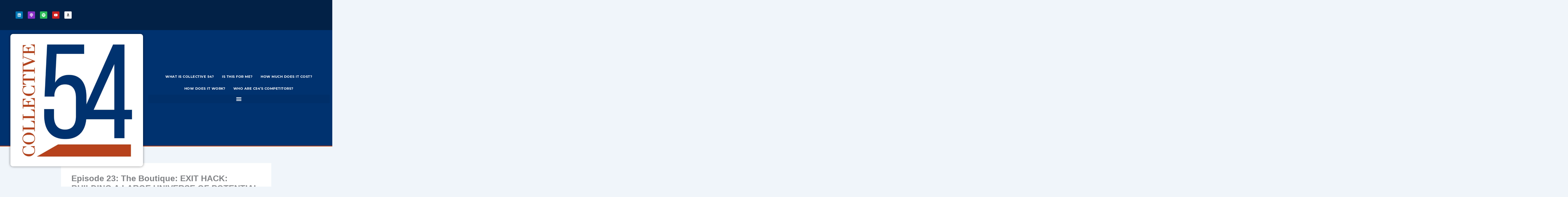

--- FILE ---
content_type: text/html; charset=UTF-8
request_url: https://www.collective54.com/podcast/building-a-large-universe-of-potential-buyers/
body_size: 55439
content:
<!DOCTYPE html>
<html lang="en-US">
<head>
<meta charset="UTF-8">
<meta name="viewport" content="width=device-width, initial-scale=1">
	<link rel="profile" href="https://gmpg.org/xfn/11"> 
	<meta name='contextly-page' id='contextly-page' content='{"title":"Episode 23: The Boutique: EXIT HACK: BUILDING A LARGE UNIVERSE OF POTENTIAL BUYERS","url":"https:\/\/www.collective54.com\/podcast\/building-a-large-universe-of-potential-buyers\/","pub_date":"2021-03-08 14:26:30","mod_date":"2024-07-19 13:19:54","type":"post","post_id":"2628","author_id":"1","author_name":"","author_display_name":"Collective 54","tags":["Exit"],"categories":["Pro Serv Podcasts"],"image":"https:\/\/www.collective54.com\/wp-content\/uploads\/2021\/10\/PodcastGraphicBanner.jpg"}' />
<meta name='robots' content='index, follow, max-image-preview:large, max-snippet:-1, max-video-preview:-1' />

	<!-- This site is optimized with the Yoast SEO plugin v26.8 - https://yoast.com/product/yoast-seo-wordpress/ -->
	<title>EXIT HACK: BUILDING A LARGE UNIVERSE OF POTENTIAL BUYERS</title>
<style>.flying-press-lazy-bg{background-image:none!important;}</style>
<link rel='preload' href='https://www.collective54.com/wp-content/uploads/2021/11/Collective54_Logo_FullColorLI-768x768-1.webp' as='image' imagesrcset='https://www.collective54.com/wp-content/uploads/2021/11/Collective54_Logo_FullColorLI-768x768-1.webp 768w, https://www.collective54.com/wp-content/uploads/2021/11/Collective54_Logo_FullColorLI-768x768-1-300x300.webp 300w, https://www.collective54.com/wp-content/uploads/2021/11/Collective54_Logo_FullColorLI-768x768-1-150x150.webp 150w' imagesizes='(max-width: 768px) 100vw, 768px'/>
<link rel='preload' href='https://www.collective54.com/wp-content/uploads/2021/12/Montserrat-Bold.ttf' as='font' type='font/ttf' fetchpriority='high' crossorigin='anonymous'><link rel='preload' href='https://www.collective54.com/wp-content/uploads/2021/11/BebasNeue-Regular.ttf' as='font' type='font/ttf' fetchpriority='high' crossorigin='anonymous'><link rel='preload' href='https://www.collective54.com/wp-content/uploads/2021/11/Montserrat-Regular.ttf' as='font' type='font/ttf' fetchpriority='high' crossorigin='anonymous'>
<style id="flying-press-css">address,blockquote,body,dd,dl,dt,fieldset,figure,h1,h2,h3,h4,h5,h6,hr,html,iframe,legend,li,ol,p,pre,textarea,ul{font-size:100%;font-style:inherit;font-weight:inherit;vertical-align:baseline;border:0;outline:0;margin:0;padding:0}html{-webkit-text-size-adjust:100%;-ms-text-size-adjust:100%}body{margin:0}main,nav{display:block}a{background-color:#fff0}a:active{outline:0}a,a:focus,a:hover,a:visited{text-decoration:none}img{border:0}svg:not(:root){overflow:hidden}.ast-container{max-width:100%}.ast-container,.ast-container-fluid{margin-left:auto;margin-right:auto;padding-left:20px;padding-right:20px}h1,h2,h3,h4,h5,h6{clear:both}.entry-content :where(h1),h1{color:#808285;font-size:2em;line-height:1.2}.entry-content :where(h2),h2{color:#808285;font-size:1.7em;line-height:1.3}.entry-content :where(h3),h3{color:#808285;font-size:1.5em;line-height:1.4}.entry-content :where(h4),h4{color:#808285;font-size:1.3em;line-height:1.5}.entry-content :where(h5),h5{color:#808285;font-size:1.2em;line-height:1.6}.entry-content :where(h6),h6{color:#808285;font-size:1.1em;line-height:1.7}html{box-sizing:border-box}*,:after,:before{box-sizing:inherit}body{color:#808285;background:#fff;font-style:normal}ol,ul{margin:0 0 1.5em 3em}ul{list-style:outside}li>ol,li>ul{margin-bottom:0;margin-left:1.5em}b,strong{font-weight:700}img{max-width:100%;height:auto}a{color:#4169e1}a:focus,a:hover{color:#191970}a:focus{outline:thin dotted}a:hover{outline:0}.screen-reader-text{clip:rect(1px,1px,1px,1px);border:0;width:1px;height:1px;margin:-1px;padding:0;position:absolute;overflow:hidden;word-wrap:normal!important}.screen-reader-text:focus{color:#21759b;z-index:100000;background-color:#f1f1f1;border-radius:2px;width:auto;height:auto;padding:15px 23px 14px;font-size:.875rem;line-height:normal;text-decoration:none;display:block;top:5px;left:5px;box-shadow:0 0 2px 2px #0009;clip:auto!important}.entry-content[data-ast-blocks-layout]>embed,.entry-content[data-ast-blocks-layout]>iframe,.entry-content[data-ast-blocks-layout]>object,embed,iframe,object{max-width:100%}::selection{color:#fff;background:#0274be}body{-webkit-font-smoothing:antialiased;-moz-osx-font-smoothing:grayscale}body:not(.logged-in),#page{position:relative}a,a:focus{text-decoration:none}.secondary a *,.site-footer a *,.site-header a *,a{transition:all .2s linear}img{vertical-align:middle}.entry-content :where(h1,h2,h3,h4,h5,h6){margin-bottom:20px}p{margin-bottom:1.75em}.site .skip-link{color:#21759b;text-transform:none;background-color:#f1f1f1;outline:0;padding:15px 23px 14px;font-family:Montserrat,Helvetica Neue,sans-serif;font-size:14px;font-weight:700;text-decoration:none;display:block;top:-9999em;left:-9999em;box-shadow:0 0 1px 1px #0003}.site .skip-link:focus{clip:auto;z-index:100000;outline:thin dotted;width:auto;height:auto;top:7px;left:6px}.ast-button,.ast-custom-button,body,button,input[type=button],input[type=submit],textarea{line-height:1.85714}.ast-single-post .entry-title,.ast-single-post .entry-title a{line-height:1.2}.entry-title,.entry-title a{font-weight:var(--ast-blog-title-font-weight,normal)}body{background-color:#fff}#page{display:block}#primary,#secondary{width:100%}#primary{margin:4em 0}.ast-separate-container{background-color:#f5f5f5}.ast-separate-container #primary{border:0;margin:0;padding:4em 0}.ast-separate-container .ast-article-post,.ast-separate-container .ast-article-single:not(.ast-related-post){background-color:#fff}.ast-separate-container .ast-article-post,.ast-separate-container .ast-article-single{border-bottom:1px solid var(--ast-border-color);margin:0;padding:5.34em 6.67em}.ast-separate-container .ast-article-single{border-bottom:0}@media (width<=1200px){.ast-separate-container .ast-article-post,.ast-separate-container .ast-article-single{margin:0;padding:3.34em 2.4em}}@media (width>=993px){.ast-separate-container #primary,.ast-separate-container.ast-left-sidebar #primary,.ast-separate-container.ast-right-sidebar #primary{margin:4em 0;padding:0}}@media (width<=992px){.ast-separate-container #primary,.ast-separate-container.ast-left-sidebar #primary,.ast-separate-container.ast-right-sidebar #primary{padding-left:0;padding-right:0}}.site-main .comment-navigation,.site-main .post-navigation,.site-main .posts-navigation{margin:0 0 1.5em;overflow:hidden}.comment-navigation .nav-previous,.post-navigation .nav-previous,.posts-navigation .nav-previous{text-align:left;position:relative}.comment-navigation .nav-next,.post-navigation .nav-next,.posts-navigation .nav-next{text-align:right;grid-column-start:2}.post-navigation a{padding:0 var(--ast-post-nav-space,1.5em);background:0 0;height:2.33333em;font-size:1rem;line-height:calc(2.33333em - 3px)}.hentry{margin:0 0 1.5em}.entry-content>:last-child,.entry-summary>:last-child,.page-content>:last-child{margin-bottom:0}body{overflow-x:hidden}.ahfb-svg-iconset{-js-display:inline-flex;align-self:center;display:inline-flex}.ahfb-svg-iconset svg{width:17px;height:17px;transition:none}.ahfb-svg-iconset svg>*{transition:none}.entry-header{word-wrap:break-word;margin-bottom:1.2em}.entry-content{word-wrap:break-word}.entry-content .wp-audio-shortcode,.entry-content .wp-embedded-audio,.entry-content .wp-embedded-video,.entry-content .wp-video,.entry-content p{margin-bottom:1.6em}.entry-content:after{clear:both;content:"";display:table}.entry-title{margin-bottom:.2em}.single .entry-header{margin-bottom:2em}.single .post-navigation{border-top:1px solid var(--ast-single-post-border,var(--ast-border-color));margin:0;padding:2em 0 0}@media (width<=768px){.single .post-navigation{padding-top:1.5em}}.single .post-navigation a{color:#000;margin:2px;display:inline-block}.single .post-navigation a p{white-space:nowrap;text-overflow:ellipsis;overflow:hidden}@media (width>=421px){.single .post-navigation .nav-links{-js-display:flex;width:100%;display:flex}.single .post-navigation .nav-links:not(:has(.nav-previous)){justify-content:flex-end}.single .post-navigation .nav-links .nav-previous+.nav-next,.single .post-navigation .nav-next,.single .post-navigation .nav-previous{width:50%}}@media (width<=420px){.single .post-navigation .nav-links:not(:has(.nav-previous)){justify-content:flex-end}.single .post-navigation .nav-next,.single .post-navigation .nav-previous{width:50%}.single .post-navigation .nav-next a,.single .post-navigation .nav-previous a{width:100%;max-width:95%}.single .post-navigation .nav-previous{margin-bottom:1em}}.ast-separate-container .post-navigation{padding-left:var(--ast-post-nav-space,3.33333em);padding-right:var(--ast-post-nav-space,3.33333em);border-top:0}@media (width<=420px){.ast-separate-container .post-navigation{padding-left:0;padding-right:0}}@media (width<=768px){.ast-separate-container .entry-header{margin-bottom:1em}}.ast-inline-flex{-js-display:inline-flex;flex-wrap:wrap;align-content:center;align-items:center;display:inline-flex}:where(.wp-block-button__link){box-shadow:none;border-radius:9999px;padding:calc(.667em + 2px) calc(1.333em + 2px);text-decoration:none}:root :where(.wp-block-button .wp-block-button__link.is-style-outline),:root :where(.wp-block-button.is-style-outline>.wp-block-button__link){border:2px solid;padding:.667em 1.333em}:root :where(.wp-block-button .wp-block-button__link.is-style-outline:not(.has-text-color)),:root :where(.wp-block-button.is-style-outline>.wp-block-button__link:not(.has-text-color)){color:currentColor}:root :where(.wp-block-button .wp-block-button__link.is-style-outline:not(.has-background)),:root :where(.wp-block-button.is-style-outline>.wp-block-button__link:not(.has-background)){background-color:initial;background-image:none}:where(.wp-block-calendar table:not(.has-background) th){background:#ddd}:where(.wp-block-columns){margin-bottom:1.75em}:where(.wp-block-columns.has-background){padding:1.25em 2.375em}:where(.wp-block-post-comments input[type=submit]){border:none}:where(.wp-block-cover-image:not(.has-text-color)),:where(.wp-block-cover:not(.has-text-color)){color:#fff}:where(.wp-block-cover-image.is-light:not(.has-text-color)),:where(.wp-block-cover.is-light:not(.has-text-color)){color:#000}:root :where(.wp-block-cover h1:not(.has-text-color)),:root :where(.wp-block-cover h2:not(.has-text-color)),:root :where(.wp-block-cover h3:not(.has-text-color)),:root :where(.wp-block-cover h4:not(.has-text-color)),:root :where(.wp-block-cover h5:not(.has-text-color)),:root :where(.wp-block-cover h6:not(.has-text-color)),:root :where(.wp-block-cover p:not(.has-text-color)){color:inherit}:where(.wp-block-file){margin-bottom:1.5em}:where(.wp-block-file__button){border-radius:2em;padding:.5em 1em;display:inline-block}:where(.wp-block-file__button):where(a):active,:where(.wp-block-file__button):where(a):focus,:where(.wp-block-file__button):where(a):hover,:where(.wp-block-file__button):where(a):visited{box-shadow:none;color:#fff;opacity:.85;text-decoration:none}:where(.wp-block-form-input__input){margin-bottom:.5em;padding:0 .5em;font-size:1em}:where(.wp-block-form-input__input)[type=date],:where(.wp-block-form-input__input)[type=datetime-local],:where(.wp-block-form-input__input)[type=datetime],:where(.wp-block-form-input__input)[type=email],:where(.wp-block-form-input__input)[type=month],:where(.wp-block-form-input__input)[type=number],:where(.wp-block-form-input__input)[type=password],:where(.wp-block-form-input__input)[type=search],:where(.wp-block-form-input__input)[type=tel],:where(.wp-block-form-input__input)[type=text],:where(.wp-block-form-input__input)[type=time],:where(.wp-block-form-input__input)[type=url],:where(.wp-block-form-input__input)[type=week]{border-style:solid;border-width:1px;min-height:2em;line-height:2}:where(.wp-block-group.wp-block-group-is-layout-constrained){position:relative}:root :where(.wp-block-image.is-style-rounded img,.wp-block-image .is-style-rounded img){border-radius:9999px}@keyframes show-content-image{0%{visibility:hidden}99%{visibility:hidden}}@keyframes turn-on-visibility{0%{opacity:0}}@keyframes turn-off-visibility{0%{opacity:1;visibility:visible}99%{opacity:0;visibility:visible}}@keyframes lightbox-zoom-in{0%{transform:translate(calc((-100vw + var(--wp--lightbox-scrollbar-width))/2 + var(--wp--lightbox-initial-left-position)),calc(-50vh + var(--wp--lightbox-initial-top-position)))scale(var(--wp--lightbox-scale))}}@keyframes lightbox-zoom-out{0%{visibility:visible;transform:translate(-50%,-50%)scale(1)}99%{visibility:visible}}:where(.wp-block-latest-comments:not([style*=line-height] .wp-block-latest-comments__comment)){line-height:1.1}:where(.wp-block-latest-comments:not([style*=line-height] .wp-block-latest-comments__comment-excerpt p)){line-height:1.8}:root :where(.wp-block-latest-posts.is-grid){padding:0}:root :where(.wp-block-latest-posts.wp-block-latest-posts__list){padding-left:0}ol,ul{box-sizing:border-box}:root :where(.wp-block-list.has-background){padding:1.25em 2.375em}:where(.wp-block-navigation.has-background .wp-block-navigation-item a:not(.wp-element-button)),:where(.wp-block-navigation.has-background .wp-block-navigation-submenu a:not(.wp-element-button)),:where(.wp-block-navigation .wp-block-navigation__submenu-container .wp-block-navigation-item a:not(.wp-element-button)),:where(.wp-block-navigation .wp-block-navigation__submenu-container .wp-block-navigation-submenu a:not(.wp-element-button)),:where(.wp-block-navigation .wp-block-navigation__submenu-container .wp-block-navigation-submenu button.wp-block-navigation-item__content),:where(.wp-block-navigation .wp-block-navigation__submenu-container .wp-block-pages-list__item button.wp-block-navigation-item__content){padding:.5em 1em}@keyframes overlay-menu__fade-in-animation{0%{opacity:0;transform:translateY(.5em)}}:root :where(p.has-background){padding:1.25em 2.375em}:where(p.has-text-color:not(.has-link-color)) a{color:inherit}:where(.wp-block-post-comments-form input:not([type=submit])),:where(.wp-block-post-comments-form textarea){border:1px solid #949494;font-family:inherit;font-size:1em}:where(.wp-block-post-comments-form input:where(:not([type=submit]):not([type=checkbox]))),:where(.wp-block-post-comments-form textarea){padding:calc(.667em + 2px)}:where(.wp-block-post-excerpt){box-sizing:border-box;margin-bottom:var(--wp--style--block-gap);margin-top:var(--wp--style--block-gap)}:where(.wp-block-preformatted.has-background){padding:1.25em 2.375em}:where(.wp-block-search__button){border:1px solid #ccc;padding:6px 10px}:where(.wp-block-search__input){appearance:none;font-family:inherit;font-size:inherit;font-style:inherit;font-weight:inherit;letter-spacing:inherit;line-height:inherit;min-width:3rem;text-transform:inherit;border:1px solid #949494;flex-grow:1;margin-left:0;margin-right:0;padding:8px;text-decoration:unset!important}:where(.wp-block-search__button-inside .wp-block-search__inside-wrapper){box-sizing:border-box;background-color:#fff;border:1px solid #949494;padding:4px}:where(.wp-block-search__button-inside .wp-block-search__inside-wrapper) :where(.wp-block-search__button){padding:4px 8px}:root :where(.wp-block-separator.is-style-dots){text-align:center;height:auto;line-height:1}:root :where(.wp-block-separator.is-style-dots):before{color:currentColor;content:"···";letter-spacing:2em;padding-left:2em;font-family:serif;font-size:1.5em}:root :where(.wp-block-site-logo.is-style-rounded){border-radius:9999px}:root :where(.wp-block-social-links .wp-social-link a){padding:.25em}:root :where(.wp-block-social-links.is-style-logos-only .wp-social-link a){padding:0}:root :where(.wp-block-social-links.is-style-pill-shape .wp-social-link a){padding-left:.666667em;padding-right:.666667em}:root :where(.wp-block-tag-cloud.is-style-outline){flex-wrap:wrap;gap:1ch;display:flex}:root :where(.wp-block-tag-cloud.is-style-outline a){border:1px solid;margin-right:0;padding:1ch 2ch;font-size:unset!important;text-decoration:none!important}:root :where(.wp-block-table-of-contents){box-sizing:border-box}:where(.wp-block-term-description){box-sizing:border-box;margin-bottom:var(--wp--style--block-gap);margin-top:var(--wp--style--block-gap)}:where(pre.wp-block-verse){font-family:inherit}.editor-styles-wrapper,.entry-content{counter-reset:footnotes}:root{--wp-block-synced-color:#7a00df;--wp-block-synced-color--rgb:122,0,223;--wp-bound-block-color:var(--wp-block-synced-color);--wp-editor-canvas-background:#ddd;--wp-admin-theme-color:#007cba;--wp-admin-theme-color--rgb:0,124,186;--wp-admin-theme-color-darker-10:#006ba1;--wp-admin-theme-color-darker-10--rgb:0,107,160.5;--wp-admin-theme-color-darker-20:#005a87;--wp-admin-theme-color-darker-20--rgb:0,90,135;--wp-admin-border-width-focus:2px}@media (resolution>=192dpi){:root{--wp-admin-border-width-focus:1.5px}}:root{--wp--preset--font-size--normal:16px;--wp--preset--font-size--huge:42px}.screen-reader-text{clip-path:inset(50%);border:0;width:1px;height:1px;margin:-1px;padding:0;position:absolute;overflow:hidden;word-wrap:normal!important}.screen-reader-text:focus{clip-path:none;color:#444;z-index:100000;background-color:#ddd;width:auto;height:auto;padding:15px 23px 14px;font-size:1em;line-height:normal;text-decoration:none;display:block;top:5px;left:5px}html :where(.has-border-color){border-style:solid}html :where([style*=border-top-color]){border-top-style:solid}html :where([style*=border-right-color]){border-right-style:solid}html :where([style*=border-bottom-color]){border-bottom-style:solid}html :where([style*=border-left-color]){border-left-style:solid}html :where([style*=border-width]){border-style:solid}html :where([style*=border-top-width]){border-top-style:solid}html :where([style*=border-right-width]){border-right-style:solid}html :where([style*=border-bottom-width]){border-bottom-style:solid}html :where([style*=border-left-width]){border-left-style:solid}html :where(img[class*=wp-image-]){max-width:100%;height:auto}:where(figure){margin:0 0 1em}html :where(.is-position-sticky){--wp-admin--admin-bar--position-offset:var(--wp-admin--admin-bar--height,0px)}@media screen and (width<=600px){html :where(.is-position-sticky){--wp-admin--admin-bar--position-offset:0px}}.screen-reader-text{clip:rect(1px,1px,1px,1px);width:1px;height:1px;overflow:hidden;position:absolute!important}.elementor-animation-grow{transition-property:transform;transition-duration:.3s}.elementor-animation-grow:active,.elementor-animation-grow:focus,.elementor-animation-grow:hover{transform:scale(1.1)}:root{--direction-multiplier:1}.elementor-screen-only,.screen-reader-text,.screen-reader-text span,.ui-helper-hidden-accessible{clip:rect(0,0,0,0);border:0;width:1px;height:1px;margin:-1px;padding:0;position:absolute;top:-10000em;overflow:hidden}.elementor *,.elementor :after,.elementor :before{box-sizing:border-box}.elementor a{box-shadow:none;text-decoration:none}.elementor img{box-shadow:none;border:none;border-radius:0;max-width:100%;height:auto}.elementor embed,.elementor iframe,.elementor object,.elementor video{border:none;width:100%;max-width:100%;margin:0;line-height:1}.elementor .elementor-background-overlay{position:absolute;inset:0}.elementor-widget-wrap .elementor-element.elementor-widget__width-auto,.elementor-widget-wrap .elementor-element.elementor-widget__width-initial{max-width:100%}@media (width<=767px){.elementor-widget-wrap .elementor-element.elementor-widget-mobile__width-auto,.elementor-widget-wrap .elementor-element.elementor-widget-mobile__width-initial{max-width:100%}}.elementor-element{--flex-direction:initial;--flex-wrap:initial;--justify-content:initial;--align-items:initial;--align-content:initial;--gap:initial;--flex-basis:initial;--flex-grow:initial;--flex-shrink:initial;--order:initial;--align-self:initial;align-self:var(--align-self);flex-basis:var(--flex-basis);flex-grow:var(--flex-grow);flex-shrink:var(--flex-shrink);order:var(--order)}.elementor-element:where(.e-con-full,.elementor-widget){align-content:var(--align-content);align-items:var(--align-items);flex-direction:var(--flex-direction);flex-wrap:var(--flex-wrap);gap:var(--row-gap)var(--column-gap);justify-content:var(--justify-content)}.elementor-align-left{text-align:left}.elementor-align-center .elementor-button,.elementor-align-left .elementor-button,.elementor-align-right .elementor-button{width:auto}.elementor-align-justify .elementor-button{width:100%}@media (width<=767px){.elementor-mobile-align-justify .elementor-button{width:100%}}:root{--page-title-display:block}.elementor-page-title,h1.entry-title{display:var(--page-title-display)}@keyframes eicon-spin{0%{transform:rotate(0)}}.elementor-section{position:relative}.elementor-section .elementor-container{margin-inline:auto;display:flex;position:relative}@media (width<=1024px){.elementor-section .elementor-container{flex-wrap:wrap}}.elementor-section.elementor-section-items-middle>.elementor-container{align-items:center}.elementor-widget-wrap{flex-wrap:wrap;align-content:flex-start;width:100%;position:relative}.elementor:not(.elementor-bc-flex-widget) .elementor-widget-wrap{display:flex}.elementor-widget-wrap>.elementor-element{width:100%}.elementor-widget{position:relative}.elementor-widget:not(:last-child){margin-block-end:var(--kit-widget-spacing,20px)}.elementor-widget:not(:last-child).elementor-absolute,.elementor-widget:not(:last-child).elementor-widget__width-auto,.elementor-widget:not(:last-child).elementor-widget__width-initial{margin-block-end:0}.elementor-column{min-height:1px;display:flex;position:relative}.elementor-column-gap-default>.elementor-column>.elementor-element-populated{padding:10px}@media (width>=768px){.elementor-column.elementor-col-50,.elementor-column[data-col="50"]{width:50%}.elementor-column.elementor-col-100,.elementor-column[data-col="100"]{width:100%}}@media (width<=767px){.elementor-column{width:100%}}.elementor-grid{grid-column-gap:var(--grid-column-gap);grid-row-gap:var(--grid-row-gap);display:grid}.elementor-grid .elementor-grid-item{min-width:0}.elementor-grid-0 .elementor-grid{width:100%;word-spacing:var(--grid-column-gap);margin-block-end:calc(-1*var(--grid-row-gap));display:inline-block}.elementor-grid-0 .elementor-grid .elementor-grid-item{word-break:break-word;margin-block-end:var(--grid-row-gap);display:inline-block}@media (width>=1025px){#elementor-device-mode:after{content:"desktop"}}@media (width>=-1px){#elementor-device-mode:after{content:"widescreen"}}@media (width<=-1px){#elementor-device-mode:after{content:"laptop";content:"tablet_extra"}}@media (width<=1024px){#elementor-device-mode:after{content:"tablet"}}@media (width<=-1px){#elementor-device-mode:after{content:"mobile_extra"}}@media (width<=767px){#elementor-device-mode:after{content:"mobile"}}@media (prefers-reduced-motion:no-preference){html{scroll-behavior:smooth}}.e-con{--border-radius:0;--border-top-width:0px;--border-right-width:0px;--border-bottom-width:0px;--border-left-width:0px;--border-style:initial;--border-color:initial;--container-widget-width:100%;--container-widget-height:initial;--container-widget-flex-grow:0;--container-widget-align-self:initial;--content-width:min(100%,var(--container-max-width,1140px));--width:100%;--min-height:initial;--height:auto;--text-align:initial;--margin-top:0px;--margin-right:0px;--margin-bottom:0px;--margin-left:0px;--padding-top:var(--container-default-padding-top,10px);--padding-right:var(--container-default-padding-right,10px);--padding-bottom:var(--container-default-padding-bottom,10px);--padding-left:var(--container-default-padding-left,10px);--position:relative;--z-index:revert;--overflow:visible;--gap:var(--widgets-spacing,20px);--row-gap:var(--widgets-spacing-row,20px);--column-gap:var(--widgets-spacing-column,20px);--overlay-mix-blend-mode:initial;--overlay-opacity:1;--overlay-transition:.3s;--e-con-grid-template-columns:repeat(3,1fr);--e-con-grid-template-rows:repeat(2,1fr);border-radius:var(--border-radius);height:var(--height);min-height:var(--min-height);min-width:0;overflow:var(--overflow);position:var(--position);width:var(--width);z-index:var(--z-index);--flex-wrap-mobile:wrap}.e-con:where(:not(.e-div-block-base)){transition:background var(--background-transition,.3s),border var(--border-transition,.3s),box-shadow var(--border-transition,.3s),transform var(--e-con-transform-transition-duration,.4s)}.e-con{--margin-block-start:var(--margin-top);--margin-block-end:var(--margin-bottom);--margin-inline-start:var(--margin-left);--margin-inline-end:var(--margin-right);--padding-inline-start:var(--padding-left);--padding-inline-end:var(--padding-right);--padding-block-start:var(--padding-top);--padding-block-end:var(--padding-bottom);--border-block-start-width:var(--border-top-width);--border-block-end-width:var(--border-bottom-width);--border-inline-start-width:var(--border-left-width);--border-inline-end-width:var(--border-right-width);margin-block-start:var(--margin-block-start);margin-block-end:var(--margin-block-end);margin-inline-start:var(--margin-inline-start);margin-inline-end:var(--margin-inline-end);padding-inline-start:var(--padding-inline-start);padding-inline-end:var(--padding-inline-end)}.e-con.e-flex{--flex-direction:column;--flex-basis:auto;--flex-grow:0;--flex-shrink:1;flex:var(--flex-grow)var(--flex-shrink)var(--flex-basis)}.e-con-full,.e-con>.e-con-inner{text-align:var(--text-align);padding-block-start:var(--padding-block-start);padding-block-end:var(--padding-block-end)}.e-con-full.e-flex,.e-con.e-flex>.e-con-inner{flex-direction:var(--flex-direction)}.e-con,.e-con>.e-con-inner{display:var(--display)}:is(.elementor-section-wrap,[data-elementor-id])>.e-con{--margin-left:auto;--margin-right:auto;max-width:min(100%,var(--width))}.e-con .elementor-widget.elementor-widget{margin-block-end:0}.e-con:before,.e-con>.elementor-background-slideshow:before,.e-con>.elementor-motion-effects-container>.elementor-motion-effects-layer:before,:is(.e-con,.e-con>.e-con-inner)>.elementor-background-video-container:before{border-block-end-width:var(--border-block-end-width);border-block-start-width:var(--border-block-start-width);border-color:var(--border-color);border-inline-end-width:var(--border-inline-end-width);border-inline-start-width:var(--border-inline-start-width);border-radius:var(--border-radius);border-style:var(--border-style);content:var(--background-overlay);height:max(100% + var(--border-top-width) + var(--border-bottom-width),100%);left:calc(0px - var(--border-left-width));mix-blend-mode:var(--overlay-mix-blend-mode);opacity:var(--overlay-opacity);top:calc(0px - var(--border-top-width));transition:var(--overlay-transition,.3s);width:max(100% + var(--border-left-width) + var(--border-right-width),100%);display:block;position:absolute}.e-con:before{transition:background var(--overlay-transition,.3s),border-radius var(--border-transition,.3s),opacity var(--overlay-transition,.3s)}.e-con .elementor-widget{min-width:0}.e-con>.e-con-inner>.elementor-widget>.elementor-widget-container,.e-con>.elementor-widget>.elementor-widget-container{height:100%}.e-con.e-con>.e-con-inner>.elementor-widget,.elementor.elementor .e-con>.elementor-widget{max-width:100%}.e-con .elementor-widget:not(:last-child){--kit-widget-spacing:0px}@media (width<=767px){.e-con.e-flex{--width:100%;--flex-wrap:var(--flex-wrap-mobile)}}.elementor-element:where(:not(.e-con)):where(:not(.e-div-block-base)) .elementor-widget-container,.elementor-element:where(:not(.e-con)):where(:not(.e-div-block-base)):not(:has(.elementor-widget-container)){transition:background .3s,border .3s,border-radius .3s,box-shadow .3s,transform var(--e-transform-transition-duration,.4s)}.elementor-heading-title{margin:0;padding:0;line-height:1}.elementor-button{color:#fff;fill:#fff;text-align:center;background-color:#69727d;border-radius:3px;padding:12px 24px;font-size:15px;line-height:1;transition:all .3s;display:inline-block}.elementor-button:focus,.elementor-button:hover,.elementor-button:visited{color:#fff}.elementor-button-content-wrapper{flex-direction:row;justify-content:center;gap:5px;display:flex}.elementor-button-text{display:inline-block}.elementor-button span{text-decoration:inherit}.elementor-icon{color:#69727d;text-align:center;font-size:50px;line-height:1;transition:all .3s;display:inline-block}.elementor-icon:hover{color:#69727d}.elementor-icon i,.elementor-icon svg{width:1em;height:1em;display:block;position:relative}.elementor-icon i:before,.elementor-icon svg:before{position:absolute;left:50%;transform:translate(-50%)}.elementor-shape-rounded .elementor-icon{border-radius:10%}.animated{animation-duration:1.25s}.animated.animated-slow{animation-duration:2s}.animated.animated-fast{animation-duration:.75s}.animated.infinite{animation-iteration-count:infinite}.animated.reverse{animation-direction:reverse;animation-fill-mode:forwards}@media (prefers-reduced-motion:reduce){.animated{animation:none!important}html *{transition-duration:0s!important;transition-delay:0s!important}}@media (width<=767px){.elementor .elementor-hidden-mobile,.elementor .elementor-hidden-phone{display:none}}.elementor-widget-social-icons.elementor-grid-0 .elementor-widget-container,.elementor-widget-social-icons.elementor-grid-0:not(:has(.elementor-widget-container)),.elementor-widget-social-icons.elementor-grid-mobile-0 .elementor-widget-container,.elementor-widget-social-icons.elementor-grid-mobile-0:not(:has(.elementor-widget-container)),.elementor-widget-social-icons.elementor-grid-tablet-0 .elementor-widget-container,.elementor-widget-social-icons.elementor-grid-tablet-0:not(:has(.elementor-widget-container)){font-size:0;line-height:1}.elementor-widget-social-icons:not(.elementor-grid-0):not(.elementor-grid-tablet-0):not(.elementor-grid-mobile-0) .elementor-grid{display:inline-grid}.elementor-widget-social-icons .elementor-grid{grid-column-gap:var(--grid-column-gap,5px);grid-row-gap:var(--grid-row-gap,5px);grid-template-columns:var(--grid-template-columns);justify-content:var(--justify-content,center);justify-items:var(--justify-content,center)}.elementor-icon.elementor-social-icon{font-size:var(--icon-size,25px);height:calc(var(--icon-size,25px) + 2*var(--icon-padding,.5em));line-height:var(--icon-size,25px);width:calc(var(--icon-size,25px) + 2*var(--icon-padding,.5em))}.elementor-social-icon{--e-social-icon-icon-color:#fff;cursor:pointer;text-align:center;background-color:#69727d;justify-content:center;align-items:center;display:inline-flex}.elementor-social-icon svg{fill:var(--e-social-icon-icon-color)}.elementor-social-icon:last-child{margin:0}.elementor-social-icon:hover{color:#fff;opacity:.9}.elementor-social-icon-linkedin,.elementor-social-icon-linkedin-in{background-color:#0077b5}.elementor-social-icon-spotify{background-color:#2ebd59}.elementor-social-icon-youtube{background-color:#cd201f}.elementor-item:after,.elementor-item:before{transition:all .3s cubic-bezier(.58,.3,.005,1);display:block;position:absolute}.elementor-item:not(:hover):not(:focus):not(.elementor-item-active):not(.highlighted):after,.elementor-item:not(:hover):not(:focus):not(.elementor-item-active):not(.highlighted):before{opacity:0}.elementor-item-active:after,.elementor-item-active:before,.elementor-item.highlighted:after,.elementor-item.highlighted:before,.elementor-item:focus:after,.elementor-item:focus:before,.elementor-item:hover:after,.elementor-item:hover:before{transform:scale(1)}.e--pointer-double-line .elementor-item:after,.e--pointer-double-line .elementor-item:before,.e--pointer-overline .elementor-item:after,.e--pointer-overline .elementor-item:before,.e--pointer-underline .elementor-item:after,.e--pointer-underline .elementor-item:before{z-index:2;background-color:#3f444b;width:100%;height:3px;left:0}.e--pointer-double-line .elementor-item:after,.e--pointer-underline .elementor-item:after{content:"";bottom:0}.elementor-nav-menu--main .elementor-nav-menu a{transition:all .4s}.elementor-nav-menu--main .elementor-nav-menu a,.elementor-nav-menu--main .elementor-nav-menu a.highlighted,.elementor-nav-menu--main .elementor-nav-menu a:focus,.elementor-nav-menu--main .elementor-nav-menu a:hover{padding:13px 20px}.elementor-nav-menu--main .elementor-nav-menu ul{border-style:solid;border-width:0;width:12em;padding:0;position:absolute}.elementor-nav-menu--layout-horizontal{display:flex}.elementor-nav-menu--layout-horizontal .elementor-nav-menu{flex-wrap:wrap;display:flex}.elementor-nav-menu--layout-horizontal .elementor-nav-menu a{white-space:nowrap;flex-grow:1}.elementor-nav-menu--layout-horizontal .elementor-nav-menu>li{display:flex}.elementor-nav-menu--layout-horizontal .elementor-nav-menu>li ul,.elementor-nav-menu--layout-horizontal .elementor-nav-menu>li>.scroll-down{top:100%!important}.elementor-nav-menu--layout-horizontal .elementor-nav-menu>li:not(:first-child)>a{margin-inline-start:var(--e-nav-menu-horizontal-menu-item-margin)}.elementor-nav-menu--layout-horizontal .elementor-nav-menu>li:not(:first-child)>.scroll-down,.elementor-nav-menu--layout-horizontal .elementor-nav-menu>li:not(:first-child)>.scroll-up,.elementor-nav-menu--layout-horizontal .elementor-nav-menu>li:not(:first-child)>ul{inset-inline-start:var(--e-nav-menu-horizontal-menu-item-margin)!important}.elementor-nav-menu--layout-horizontal .elementor-nav-menu>li:not(:last-child)>a{margin-inline-end:var(--e-nav-menu-horizontal-menu-item-margin)}.elementor-nav-menu--layout-horizontal .elementor-nav-menu>li:not(:last-child):after{border-color:var(--e-nav-menu-divider-color,#000);border-left-style:var(--e-nav-menu-divider-style,solid);border-left-width:var(--e-nav-menu-divider-width,2px);content:var(--e-nav-menu-divider-content,none);height:var(--e-nav-menu-divider-height,35%);align-self:center}.elementor-nav-menu__align-center .elementor-nav-menu{justify-content:center;margin-inline:auto}.elementor-widget-nav-menu:not(.elementor-nav-menu--toggle) .elementor-menu-toggle{display:none}.elementor-widget-nav-menu .elementor-widget-container,.elementor-widget-nav-menu:not(:has(.elementor-widget-container)):not([class*=elementor-hidden-]){flex-direction:column;display:flex}.elementor-nav-menu{z-index:2;position:relative}.elementor-nav-menu:after{clear:both;content:" ";font:0/0 serif;visibility:hidden;height:0;display:block;overflow:hidden}.elementor-nav-menu,.elementor-nav-menu li,.elementor-nav-menu ul{-webkit-tap-highlight-color:#fff0;margin:0;padding:0;line-height:normal;list-style:none;display:block}.elementor-nav-menu ul{display:none}.elementor-nav-menu ul ul a,.elementor-nav-menu ul ul a:active,.elementor-nav-menu ul ul a:focus,.elementor-nav-menu ul ul a:hover{border-left:16px solid #fff0}.elementor-nav-menu ul ul ul a,.elementor-nav-menu ul ul ul a:active,.elementor-nav-menu ul ul ul a:focus,.elementor-nav-menu ul ul ul a:hover{border-left:24px solid #fff0}.elementor-nav-menu ul ul ul ul a,.elementor-nav-menu ul ul ul ul a:active,.elementor-nav-menu ul ul ul ul a:focus,.elementor-nav-menu ul ul ul ul a:hover{border-left:32px solid #fff0}.elementor-nav-menu ul ul ul ul ul a,.elementor-nav-menu ul ul ul ul ul a:active,.elementor-nav-menu ul ul ul ul ul a:focus,.elementor-nav-menu ul ul ul ul ul a:hover{border-left:40px solid #fff0}.elementor-nav-menu a,.elementor-nav-menu li{position:relative}.elementor-nav-menu li{border-width:0}.elementor-nav-menu a{align-items:center;display:flex}.elementor-nav-menu a,.elementor-nav-menu a:focus,.elementor-nav-menu a:hover{padding:10px 20px;line-height:20px}.elementor-nav-menu--dropdown .elementor-item.elementor-item-active,.elementor-nav-menu--dropdown .elementor-item.highlighted,.elementor-nav-menu--dropdown .elementor-item:focus,.elementor-nav-menu--dropdown .elementor-item:hover,.elementor-sub-item.elementor-item-active,.elementor-sub-item.highlighted,.elementor-sub-item:focus,.elementor-sub-item:hover{color:#fff;background-color:#3f444b}.elementor-menu-toggle{color:#33373d;cursor:pointer;font-size:var(--nav-menu-icon-size,22px);background-color:#0000000d;border:0 solid;border-radius:3px;justify-content:center;align-items:center;padding:.25em;display:flex}.elementor-menu-toggle.elementor-active .elementor-menu-toggle__icon--open,.elementor-menu-toggle:not(.elementor-active) .elementor-menu-toggle__icon--close{display:none}.elementor-menu-toggle .e-font-icon-svg{fill:#33373d;width:1em;height:1em}.elementor-menu-toggle svg{width:1em;height:auto;fill:var(--nav-menu-icon-color,currentColor)}span.elementor-menu-toggle__icon--close,span.elementor-menu-toggle__icon--open{line-height:1}.elementor-nav-menu--dropdown{background-color:#fff;font-size:13px}.elementor-nav-menu--dropdown.elementor-nav-menu__container{transform-origin:top;margin-top:10px;transition:max-height .3s,transform .3s;overflow:hidden auto}.elementor-nav-menu--dropdown.elementor-nav-menu__container .elementor-sub-item{font-size:.85em}.elementor-nav-menu--dropdown a{color:#33373d}ul.elementor-nav-menu--dropdown a,ul.elementor-nav-menu--dropdown a:focus,ul.elementor-nav-menu--dropdown a:hover{text-shadow:none;border-inline-start:8px solid #fff0}.elementor-nav-menu__text-align-center .elementor-nav-menu--dropdown .elementor-nav-menu a{justify-content:center}.elementor-nav-menu--toggle{--menu-height:100vh}.elementor-nav-menu--toggle .elementor-menu-toggle:not(.elementor-active)+.elementor-nav-menu__container{max-height:0;overflow:hidden;transform:scaleY(0)}.elementor-nav-menu--stretch .elementor-nav-menu__container.elementor-nav-menu--dropdown{z-index:9997;position:absolute}@media (width<=1024px){.elementor-nav-menu--dropdown-tablet .elementor-nav-menu--main{display:none}}@media (width>=1025px){.elementor-nav-menu--dropdown-tablet .elementor-menu-toggle,.elementor-nav-menu--dropdown-tablet .elementor-nav-menu--dropdown{display:none}.elementor-nav-menu--dropdown-tablet nav.elementor-nav-menu--dropdown.elementor-nav-menu__container{overflow-y:hidden}}@keyframes hide-scroll{0%,to{overflow:hidden}}.elementor-widget-image{text-align:center}.elementor-widget-image a{display:inline-block}.elementor-widget-image a img[src$=\.svg]{width:48px}.elementor-widget-image img{vertical-align:middle;display:inline-block}.elementor-widget-heading .elementor-heading-title[class*=elementor-size-]>a{color:inherit;font-size:inherit;line-height:inherit}.elementor-widget-divider{--divider-border-style:none;--divider-border-width:1px;--divider-color:#0c0d0e;--divider-icon-size:20px;--divider-element-spacing:10px;--divider-pattern-height:24px;--divider-pattern-size:20px;--divider-pattern-url:none;--divider-pattern-repeat:repeat-x}.elementor-widget-divider .elementor-divider{display:flex}.elementor-widget-divider .elementor-icon{font-size:var(--divider-icon-size)}.elementor-widget-divider .elementor-divider-separator{direction:ltr;margin:0;display:flex}.elementor-widget-divider:not(.elementor-widget-divider--view-line_text):not(.elementor-widget-divider--view-line_icon) .elementor-divider-separator{border-block-start:var(--divider-border-width)var(--divider-border-style)var(--divider-color)}.e-con-inner>.elementor-widget-divider,.e-con>.elementor-widget-divider{width:var(--container-widget-width,100%);--flex-grow:var(--container-widget-flex-grow)}.elementor-shape{direction:ltr;width:100%;line-height:0;position:absolute;left:0;overflow:hidden}.elementor-shape-top{top:-1px}.elementor-shape-top:not([data-negative=false]) svg{z-index:-1}.elementor-shape[data-negative=false].elementor-shape-bottom,.elementor-shape[data-negative=true].elementor-shape-top{transform:rotate(180deg)}.elementor-shape svg{width:calc(100% + 1.3px);display:block;position:relative;left:50%;transform:translate(-50%)}.elementor-shape .elementor-shape-fill{fill:#fff;transform-origin:50%;transform:rotateY(0)}.elementor-kit-5{--e-global-color-primary:#00326f;--e-global-color-secondary:#b3421a;--e-global-color-text:#00326f;--e-global-color-accent:#b3421a;--e-global-color-912e6b4:#b3421a;--e-global-color-17e4e09:#f8f8f8;--e-global-color-56a8f68:#5a5a5a;--e-global-color-f831bd7:#5b6e85;--e-global-color-06e8d79:#fffefe;--e-global-typography-primary-font-family:"Bebas Neue";--e-global-typography-primary-font-size:45px;--e-global-typography-primary-font-weight:600;--e-global-typography-primary-letter-spacing:2.5px;--e-global-typography-secondary-font-family:"Montserrat Bold";--e-global-typography-secondary-font-size:20px;--e-global-typography-secondary-font-weight:400;--e-global-typography-text-font-family:"Montserrat Bold";--e-global-typography-text-font-size:20px;--e-global-typography-text-font-weight:400;--e-global-typography-accent-font-family:"Montserrat Bold";--e-global-typography-accent-font-size:20px;--e-global-typography-accent-font-weight:400;--e-page-transition-entrance-animation:e-page-transition-fade-out;--e-page-transition-exit-animation:e-page-transition-fade-in;--e-page-transition-animation-duration:.1s;--e-preloader-animation:pulse;--e-preloader-animation-duration:1s;--e-preloader-delay:0s;--e-preloader-width:10%}.elementor-kit-5 button,.elementor-kit-5 input[type=button],.elementor-kit-5 input[type=submit],.elementor-kit-5 .elementor-button{background-color:var(--e-global-color-secondary);color:var(--e-global-color-06e8d79);border-radius:10px;padding:10px 15px}.elementor-kit-5 button:hover,.elementor-kit-5 button:focus,.elementor-kit-5 input[type=button]:hover,.elementor-kit-5 input[type=button]:focus,.elementor-kit-5 input[type=submit]:hover,.elementor-kit-5 input[type=submit]:focus,.elementor-kit-5 .elementor-button:hover,.elementor-kit-5 .elementor-button:focus{background-color:var(--e-global-color-06e8d79);color:var(--e-global-color-secondary);border-radius:10px}.elementor-kit-5 a,.elementor-kit-5 a:hover{color:var(--e-global-color-912e6b4)}.elementor-section.elementor-section-boxed>.elementor-container{max-width:1200px}.e-con{--container-max-width:1200px}.elementor-widget:not(:last-child){--kit-widget-spacing:20px}.elementor-element{--widgets-spacing:20px 20px;--widgets-spacing-row:20px;--widgets-spacing-column:20px}h1.entry-title{display:var(--page-title-display)}@media (width<=1024px){.elementor-section.elementor-section-boxed>.elementor-container{max-width:1024px}.e-con{--container-max-width:1024px}}@media (width<=767px){.elementor-section.elementor-section-boxed>.elementor-container{max-width:767px}.e-con{--container-max-width:767px}}.editor-link.editor_tip,.elementor-widget-container p a{color:var(--e-global-color-912e6b4);font-weight:700;text-decoration:underline}.editor-link.editor_tip:hover,.elementor-widget-container p a:hover{color:#b3421a}@font-face{font-display:swap;font-family:Bebas Neue;font-style:normal;font-weight:400;font-display:auto;src:url(https://www.collective54.com/wp-content/uploads/2021/11/BebasNeue-Regular.ttf)format("truetype")}@font-face{font-display:swap;font-family:Montserrat Bold;font-style:normal;font-weight:400;font-display:auto;src:url(https://www.collective54.com/wp-content/uploads/2021/12/Montserrat-Bold.ttf)format("truetype")}.elementor-8764 .elementor-element.elementor-element-55f6a64d{--display:flex;--min-height:5vh;--flex-direction:row;--container-widget-width:initial;--container-widget-height:100%;--container-widget-flex-grow:1;--container-widget-align-self:stretch;--flex-wrap-mobile:wrap;--gap:0px 0px;--row-gap:0px;--column-gap:0px;--margin-top:0px;--margin-bottom:0px;--margin-left:0px;--margin-right:0px;--padding-top:0px;--padding-bottom:0px;--padding-left:5px;--padding-right:0px;--z-index:11}.elementor-8764 .elementor-element.elementor-element-55f6a64d:not(.elementor-motion-effects-element-type-background),.elementor-8764 .elementor-element.elementor-element-55f6a64d>.elementor-motion-effects-container>.elementor-motion-effects-layer{background-color:#022146}.elementor-8764 .elementor-element.elementor-element-211cf062{--display:flex;--flex-direction:column;--container-widget-width:100%;--container-widget-height:initial;--container-widget-flex-grow:0;--container-widget-align-self:initial;--flex-wrap-mobile:wrap;--margin-top:0px;--margin-bottom:0px;--margin-left:50px;--margin-right:0px;--padding-top:5px;--padding-bottom:5px;--padding-left:5px;--padding-right:5px}.elementor-8764 .elementor-element.elementor-element-211cf062.e-con{--align-self:center;--flex-grow:0;--flex-shrink:0}.elementor-8764 .elementor-element.elementor-element-69f4b74 .elementor-repeater-item-e9346c3.elementor-social-icon{background-color:#872ec4}.elementor-8764 .elementor-element.elementor-element-69f4b74 .elementor-repeater-item-e9346c3.elementor-social-icon svg{fill:#fff}.elementor-8764 .elementor-element.elementor-element-69f4b74 .elementor-repeater-item-2281c63.elementor-social-icon{background-color:#fff}.elementor-8764 .elementor-element.elementor-element-69f4b74 .elementor-repeater-item-2281c63.elementor-social-icon svg{fill:#3d3d3d}.elementor-8764 .elementor-element.elementor-element-69f4b74{--grid-template-columns:repeat(0,auto);text-align:left;margin:0 0 calc(var(--kit-widget-spacing,0px) + 0px)0;--icon-size:14px;--grid-column-gap:15px;--grid-row-gap:0px;padding:0}.elementor-8764 .elementor-element.elementor-element-71334ca{--display:flex;--flex-direction:row;--container-widget-width:initial;--container-widget-height:100%;--container-widget-flex-grow:1;--container-widget-align-self:stretch;--flex-wrap-mobile:wrap;--justify-content:flex-end;--margin-top:0px;--margin-bottom:0px;--margin-left:-30px;--margin-right:0px}.elementor-8764 .elementor-element.elementor-element-71334ca.e-con{--flex-grow:0;--flex-shrink:0}.elementor-8764 .elementor-element.elementor-element-16ff3cd{width:var(--container-widget-width,20%);--container-widget-width:20%;--container-widget-flex-grow:0;max-width:20%}.elementor-8764 .elementor-element.elementor-element-16ff3cd.elementor-element{--flex-grow:0;--flex-shrink:0}.elementor-8764 .elementor-element.elementor-element-16ff3cd .elementor-nav-menu .elementor-item{letter-spacing:1px;font-family:Montserrat Bold,sans-serif;font-size:15px;font-weight:400}.elementor-8764 .elementor-element.elementor-element-16ff3cd .elementor-nav-menu--main .elementor-item,.elementor-8764 .elementor-element.elementor-element-16ff3cd .elementor-nav-menu--main .elementor-item:hover,.elementor-8764 .elementor-element.elementor-element-16ff3cd .elementor-nav-menu--main .elementor-item.elementor-item-active,.elementor-8764 .elementor-element.elementor-element-16ff3cd .elementor-nav-menu--main .elementor-item.highlighted,.elementor-8764 .elementor-element.elementor-element-16ff3cd .elementor-nav-menu--main .elementor-item:focus,.elementor-8764 .elementor-element.elementor-element-16ff3cd .elementor-nav-menu--dropdown a,.elementor-8764 .elementor-element.elementor-element-16ff3cd .elementor-menu-toggle{color:#fff;fill:#fff}.elementor-8764 .elementor-element.elementor-element-16ff3cd .elementor-nav-menu--dropdown{background-color:#022146}.elementor-8764 .elementor-element.elementor-element-16ff3cd .elementor-nav-menu--dropdown a:hover,.elementor-8764 .elementor-element.elementor-element-16ff3cd .elementor-nav-menu--dropdown a:focus,.elementor-8764 .elementor-element.elementor-element-16ff3cd .elementor-nav-menu--dropdown a.elementor-item-active,.elementor-8764 .elementor-element.elementor-element-16ff3cd .elementor-nav-menu--dropdown a.highlighted,.elementor-8764 .elementor-element.elementor-element-16ff3cd .elementor-menu-toggle:hover,.elementor-8764 .elementor-element.elementor-element-16ff3cd .elementor-menu-toggle:focus{color:var(--e-global-color-accent)}.elementor-8764 .elementor-element.elementor-element-16ff3cd .elementor-nav-menu--dropdown a:hover,.elementor-8764 .elementor-element.elementor-element-16ff3cd .elementor-nav-menu--dropdown a:focus,.elementor-8764 .elementor-element.elementor-element-16ff3cd .elementor-nav-menu--dropdown a.elementor-item-active,.elementor-8764 .elementor-element.elementor-element-16ff3cd .elementor-nav-menu--dropdown a.highlighted{background-color:#fff}.elementor-8764 .elementor-element.elementor-element-16ff3cd .elementor-nav-menu--dropdown .elementor-item,.elementor-8764 .elementor-element.elementor-element-16ff3cd .elementor-nav-menu--dropdown .elementor-sub-item{font-family:Montserrat Bold,sans-serif;font-size:15px;font-weight:400}.elementor-8764 .elementor-element.elementor-element-bd56d4f .elementor-button{background-color:#fff0;font-family:Montserrat Bold,sans-serif;font-size:15px;font-weight:400}.elementor-8764 .elementor-element.elementor-element-bd56d4f{width:var(--container-widget-width,20%);--container-widget-width:20%;--container-widget-flex-grow:0;max-width:20%}.elementor-8764 .elementor-element.elementor-element-bd56d4f.elementor-element{--align-self:center;--flex-grow:0;--flex-shrink:0}.elementor-8764 .elementor-element.elementor-element-bd56d4f .elementor-button:hover,.elementor-8764 .elementor-element.elementor-element-bd56d4f .elementor-button:focus{color:#fff}.elementor-8764 .elementor-element.elementor-element-bd56d4f .elementor-button:hover svg,.elementor-8764 .elementor-element.elementor-element-bd56d4f .elementor-button:focus svg{fill:#fff}.elementor-8764 .elementor-element.elementor-element-347de92 .elementor-button{background-color:#fff0;border-style:solid;border-radius:0;padding:5px;font-family:Montserrat Bold,sans-serif;font-size:15px;font-weight:400}.elementor-8764 .elementor-element.elementor-element-347de92{width:var(--container-widget-width,20%);--container-widget-width:20%;--container-widget-flex-grow:0;max-width:20%}.elementor-8764 .elementor-element.elementor-element-347de92.elementor-element{--align-self:center}.elementor-8764 .elementor-element.elementor-element-347de92 .elementor-button:hover,.elementor-8764 .elementor-element.elementor-element-347de92 .elementor-button:focus{color:#fff}.elementor-8764 .elementor-element.elementor-element-347de92 .elementor-button:hover svg,.elementor-8764 .elementor-element.elementor-element-347de92 .elementor-button:focus svg{fill:#fff}.elementor-8764 .elementor-element.elementor-element-3cd59f10:not(.elementor-motion-effects-element-type-background),.elementor-8764 .elementor-element.elementor-element-3cd59f10>.elementor-motion-effects-container>.elementor-motion-effects-layer{background-color:var(--e-global-color-primary)}.elementor-8764 .elementor-element.elementor-element-3cd59f10{border-style:solid;border-width:0 0 3px;border-color:var(--e-global-color-secondary);z-index:10;padding:5px 0 5px 30px;transition:background .3s,border .3s,border-radius .3s,box-shadow .3s}.elementor-8764 .elementor-element.elementor-element-3cd59f10,.elementor-8764 .elementor-element.elementor-element-3cd59f10>.elementor-background-overlay{border-radius:0}.elementor-8764 .elementor-element.elementor-element-3cd59f10>.elementor-background-overlay{transition:background .3s,border-radius .3s,opacity .3s}.elementor-8764 .elementor-element.elementor-element-9dd124d{margin:0 0 calc(var(--kit-widget-spacing,0px) + -95px)0}.elementor-8764 .elementor-element.elementor-element-9dd124d img{border-radius:10px;box-shadow:0 0 10px #00000080}.elementor-8764 .elementor-element.elementor-element-164e18fd.elementor-column.elementor-element[data-element_type=column]>.elementor-widget-wrap.elementor-element-populated{align-content:center;align-items:center}.elementor-8764 .elementor-element.elementor-element-3c2ee199{margin:0% 0% calc(var(--kit-widget-spacing,0px) + -2%)0%;--e-nav-menu-horizontal-menu-item-margin:calc(0px/2);padding:0}.elementor-8764 .elementor-element.elementor-element-3c2ee199 .elementor-menu-toggle{margin:0 auto}.elementor-8764 .elementor-element.elementor-element-3c2ee199 .elementor-nav-menu .elementor-item{text-transform:uppercase;letter-spacing:.5px;word-spacing:0;font-family:Montserrat Bold,sans-serif;font-size:.8em;font-weight:800}.elementor-8764 .elementor-element.elementor-element-3c2ee199 .elementor-nav-menu--main .elementor-item{color:#fff;fill:#fff;padding-left:1.2em;padding-right:1.2em}.elementor-8764 .elementor-element.elementor-element-3c2ee199 .elementor-nav-menu--main .elementor-item:hover,.elementor-8764 .elementor-element.elementor-element-3c2ee199 .elementor-nav-menu--main .elementor-item.elementor-item-active,.elementor-8764 .elementor-element.elementor-element-3c2ee199 .elementor-nav-menu--main .elementor-item.highlighted,.elementor-8764 .elementor-element.elementor-element-3c2ee199 .elementor-nav-menu--main .elementor-item:focus{color:#fff;fill:#fff}.elementor-8764 .elementor-element.elementor-element-3c2ee199 .elementor-nav-menu--main:not(.e--pointer-framed) .elementor-item:before,.elementor-8764 .elementor-element.elementor-element-3c2ee199 .elementor-nav-menu--main:not(.e--pointer-framed) .elementor-item:after{background-color:#fff}.elementor-8764 .elementor-element.elementor-element-3c2ee199 .elementor-nav-menu--main:not(.elementor-nav-menu--layout-horizontal) .elementor-nav-menu>li:not(:last-child){margin-bottom:0}.elementor-8764 .elementor-element.elementor-element-3c2ee199 .elementor-nav-menu--dropdown a,.elementor-8764 .elementor-element.elementor-element-3c2ee199 .elementor-menu-toggle{color:#fff;fill:#fff}.elementor-8764 .elementor-element.elementor-element-3c2ee199 .elementor-nav-menu--dropdown{background-color:var(--e-global-color-secondary)}.elementor-8764 .elementor-element.elementor-element-3c2ee199 .elementor-nav-menu--dropdown a:hover,.elementor-8764 .elementor-element.elementor-element-3c2ee199 .elementor-nav-menu--dropdown a:focus,.elementor-8764 .elementor-element.elementor-element-3c2ee199 .elementor-nav-menu--dropdown a.elementor-item-active,.elementor-8764 .elementor-element.elementor-element-3c2ee199 .elementor-nav-menu--dropdown a.highlighted,.elementor-8764 .elementor-element.elementor-element-3c2ee199 .elementor-menu-toggle:hover,.elementor-8764 .elementor-element.elementor-element-3c2ee199 .elementor-menu-toggle:focus{color:var(--e-global-color-text)}.elementor-8764 .elementor-element.elementor-element-3c2ee199 .elementor-nav-menu--dropdown a:hover,.elementor-8764 .elementor-element.elementor-element-3c2ee199 .elementor-nav-menu--dropdown a:focus,.elementor-8764 .elementor-element.elementor-element-3c2ee199 .elementor-nav-menu--dropdown a.elementor-item-active,.elementor-8764 .elementor-element.elementor-element-3c2ee199 .elementor-nav-menu--dropdown a.highlighted{background-color:#fff}.elementor-8764 .elementor-element.elementor-element-3c2ee199 .elementor-nav-menu--dropdown .elementor-item,.elementor-8764 .elementor-element.elementor-element-3c2ee199 .elementor-nav-menu--dropdown .elementor-sub-item{font-family:Montserrat Bold,sans-serif;font-size:15px;font-weight:400}.elementor-8764 .elementor-element.elementor-element-3c2ee199 div.elementor-menu-toggle{color:#fff}.elementor-8764 .elementor-element.elementor-element-3c2ee199 div.elementor-menu-toggle svg{fill:#fff}.elementor-8764 .elementor-element.elementor-element-3c2ee199 div.elementor-menu-toggle:hover,.elementor-8764 .elementor-element.elementor-element-3c2ee199 div.elementor-menu-toggle:focus{color:#fff}.elementor-8764 .elementor-element.elementor-element-3c2ee199 div.elementor-menu-toggle:hover svg,.elementor-8764 .elementor-element.elementor-element-3c2ee199 div.elementor-menu-toggle:focus svg{fill:#fff}.elementor-8764 .elementor-element.elementor-element-659a15f{margin:-1% 0% calc(var(--kit-widget-spacing,0px) + 0%)-1%;--e-nav-menu-horizontal-menu-item-margin:calc(0px/2);padding:0}.elementor-8764 .elementor-element.elementor-element-659a15f .elementor-menu-toggle{margin:0 auto}.elementor-8764 .elementor-element.elementor-element-659a15f .elementor-nav-menu .elementor-item{text-transform:uppercase;letter-spacing:.5px;word-spacing:0;font-family:Montserrat Bold,sans-serif;font-size:.8em;font-weight:800}.elementor-8764 .elementor-element.elementor-element-659a15f .elementor-nav-menu--main .elementor-item{color:#fff;fill:#fff;padding-left:1.2em;padding-right:1.2em}.elementor-8764 .elementor-element.elementor-element-659a15f .elementor-nav-menu--main .elementor-item:hover,.elementor-8764 .elementor-element.elementor-element-659a15f .elementor-nav-menu--main .elementor-item.elementor-item-active,.elementor-8764 .elementor-element.elementor-element-659a15f .elementor-nav-menu--main .elementor-item.highlighted,.elementor-8764 .elementor-element.elementor-element-659a15f .elementor-nav-menu--main .elementor-item:focus{color:#fff;fill:#fff}.elementor-8764 .elementor-element.elementor-element-659a15f .elementor-nav-menu--main:not(.e--pointer-framed) .elementor-item:before,.elementor-8764 .elementor-element.elementor-element-659a15f .elementor-nav-menu--main:not(.e--pointer-framed) .elementor-item:after{background-color:#fff}.elementor-8764 .elementor-element.elementor-element-659a15f .elementor-nav-menu--main:not(.elementor-nav-menu--layout-horizontal) .elementor-nav-menu>li:not(:last-child){margin-bottom:0}.elementor-8764 .elementor-element.elementor-element-659a15f .elementor-nav-menu--dropdown a,.elementor-8764 .elementor-element.elementor-element-659a15f .elementor-menu-toggle{color:#fff;fill:#fff}.elementor-8764 .elementor-element.elementor-element-659a15f .elementor-nav-menu--dropdown{background-color:var(--e-global-color-secondary)}.elementor-8764 .elementor-element.elementor-element-659a15f .elementor-nav-menu--dropdown a:hover,.elementor-8764 .elementor-element.elementor-element-659a15f .elementor-nav-menu--dropdown a:focus,.elementor-8764 .elementor-element.elementor-element-659a15f .elementor-nav-menu--dropdown a.elementor-item-active,.elementor-8764 .elementor-element.elementor-element-659a15f .elementor-nav-menu--dropdown a.highlighted,.elementor-8764 .elementor-element.elementor-element-659a15f .elementor-menu-toggle:hover,.elementor-8764 .elementor-element.elementor-element-659a15f .elementor-menu-toggle:focus{color:var(--e-global-color-text)}.elementor-8764 .elementor-element.elementor-element-659a15f .elementor-nav-menu--dropdown a:hover,.elementor-8764 .elementor-element.elementor-element-659a15f .elementor-nav-menu--dropdown a:focus,.elementor-8764 .elementor-element.elementor-element-659a15f .elementor-nav-menu--dropdown a.elementor-item-active,.elementor-8764 .elementor-element.elementor-element-659a15f .elementor-nav-menu--dropdown a.highlighted{background-color:#fff}.elementor-8764 .elementor-element.elementor-element-659a15f .elementor-nav-menu--dropdown .elementor-item,.elementor-8764 .elementor-element.elementor-element-659a15f .elementor-nav-menu--dropdown .elementor-sub-item{font-family:Montserrat Bold,sans-serif;font-size:15px;font-weight:400}.elementor-8764 .elementor-element.elementor-element-659a15f div.elementor-menu-toggle{color:#fff}.elementor-8764 .elementor-element.elementor-element-659a15f div.elementor-menu-toggle svg{fill:#fff}.elementor-8764 .elementor-element.elementor-element-659a15f div.elementor-menu-toggle:hover,.elementor-8764 .elementor-element.elementor-element-659a15f div.elementor-menu-toggle:focus{color:#fff}.elementor-8764 .elementor-element.elementor-element-659a15f div.elementor-menu-toggle:hover svg,.elementor-8764 .elementor-element.elementor-element-659a15f div.elementor-menu-toggle:focus svg{fill:#fff}@media (width<=1024px){.elementor-8764 .elementor-element.elementor-element-71334ca{--flex-direction:row;--container-widget-width:initial;--container-widget-height:100%;--container-widget-flex-grow:1;--container-widget-align-self:stretch;--flex-wrap-mobile:wrap;--justify-content:flex-end}.elementor-widget-nav-menu .elementor-nav-menu .elementor-item{font-size:var(--e-global-typography-primary-font-size);letter-spacing:var(--e-global-typography-primary-letter-spacing)}.elementor-widget-nav-menu .elementor-nav-menu--dropdown .elementor-item,.elementor-widget-nav-menu .elementor-nav-menu--dropdown .elementor-sub-item{font-size:var(--e-global-typography-accent-font-size)}.elementor-8764 .elementor-element.elementor-element-16ff3cd{margin:0 0 calc(var(--kit-widget-spacing,0px) + 0px)0;--container-widget-width:33%;--container-widget-flex-grow:0;width:var(--container-widget-width,33%);--e-nav-menu-horizontal-menu-item-margin:calc(0px/2);max-width:33%;padding:0}.elementor-8764 .elementor-element.elementor-element-16ff3cd .elementor-nav-menu--main .elementor-item{padding:0}.elementor-8764 .elementor-element.elementor-element-16ff3cd .elementor-nav-menu--main:not(.elementor-nav-menu--layout-horizontal) .elementor-nav-menu>li:not(:last-child){margin-bottom:0}.elementor-8764 .elementor-element.elementor-element-16ff3cd .elementor-nav-menu--dropdown{border-radius:0}.elementor-8764 .elementor-element.elementor-element-16ff3cd .elementor-nav-menu--dropdown li:first-child a{border-top-left-radius:0;border-top-right-radius:0}.elementor-8764 .elementor-element.elementor-element-16ff3cd .elementor-nav-menu--dropdown li:last-child a{border-bottom-right-radius:0;border-bottom-left-radius:0}.elementor-8764 .elementor-element.elementor-element-16ff3cd .elementor-nav-menu--main>.elementor-nav-menu>li>.elementor-nav-menu--dropdown,.elementor-8764 .elementor-element.elementor-element-16ff3cd .elementor-nav-menu__container.elementor-nav-menu--dropdown{margin-top:0!important}.elementor-widget-button .elementor-button{font-size:var(--e-global-typography-accent-font-size)}.elementor-8764 .elementor-element.elementor-element-bd56d4f{--container-widget-width:30%;--container-widget-flex-grow:0;width:var(--container-widget-width,30%);max-width:30%}.elementor-8764 .elementor-element.elementor-element-347de92{--container-widget-width:21%;--container-widget-flex-grow:0;width:var(--container-widget-width,21%);max-width:21%}.elementor-8764 .elementor-element.elementor-element-3cd59f10{padding:0}.elementor-8764 .elementor-element.elementor-element-9dd124d{margin:0 0 calc(var(--kit-widget-spacing,0px) + 0px)0}.elementor-8764 .elementor-element.elementor-element-164e18fd.elementor-column.elementor-element[data-element_type=column]>.elementor-widget-wrap.elementor-element-populated{align-content:center;align-items:center}.elementor-8764 .elementor-element.elementor-element-164e18fd.elementor-column>.elementor-widget-wrap{justify-content:center}.elementor-8764 .elementor-element.elementor-element-3c2ee199{margin:0 0 calc(var(--kit-widget-spacing,0px) + 0px)0;padding:0}.elementor-8764 .elementor-element.elementor-element-3c2ee199.elementor-element{--align-self:stretch}.elementor-8764 .elementor-element.elementor-element-659a15f{margin:0 0 calc(var(--kit-widget-spacing,0px) + 0px)0;padding:0}.elementor-8764 .elementor-element.elementor-element-659a15f.elementor-element{--align-self:stretch}}@media (width<=767px){.elementor-8764 .elementor-element.elementor-element-55f6a64d{--min-height:0vh;--margin-top:0px;--margin-bottom:0px;--margin-left:0px;--margin-right:0px;--padding-top:0px;--padding-bottom:5px;--padding-left:0px;--padding-right:0px}.elementor-8764 .elementor-element.elementor-element-211cf062{--margin-top:0px;--margin-bottom:0px;--margin-left:0px;--margin-right:0px}.elementor-8764 .elementor-element.elementor-element-69f4b74{text-align:center;margin:5px 5px calc(var(--kit-widget-spacing,0px) + 5px)5px;--icon-size:10px}.elementor-8764 .elementor-element.elementor-element-71334ca{--justify-content:center;--align-items:stretch;--container-widget-width:calc(( 1 - var(--container-widget-flex-grow))*100%);--gap:0px 0px;--row-gap:0px;--column-gap:0px;--margin-top:0px;--margin-bottom:0px;--margin-left:0px;--margin-right:0px;--padding-top:0px;--padding-bottom:0px;--padding-left:0px;--padding-right:0px}.elementor-widget-nav-menu .elementor-nav-menu .elementor-item{font-size:var(--e-global-typography-primary-font-size);letter-spacing:var(--e-global-typography-primary-letter-spacing)}.elementor-widget-nav-menu .elementor-nav-menu--dropdown .elementor-item,.elementor-widget-nav-menu .elementor-nav-menu--dropdown .elementor-sub-item{font-size:var(--e-global-typography-accent-font-size)}.elementor-8764 .elementor-element.elementor-element-16ff3cd{width:var(--container-widget-width,28%);max-width:28%;margin:-7px 0 calc(var(--kit-widget-spacing,0px) + 0px)0;--container-widget-width:28%;--container-widget-flex-grow:0;padding:0}.elementor-8764 .elementor-element.elementor-element-16ff3cd.elementor-element{--align-self:center}.elementor-8764 .elementor-element.elementor-element-16ff3cd .elementor-nav-menu .elementor-item{font-size:10px}.elementor-8764 .elementor-element.elementor-element-16ff3cd .elementor-nav-menu--main .elementor-item{padding-top:0;padding-bottom:0}.elementor-8764 .elementor-element.elementor-element-16ff3cd .elementor-nav-menu--dropdown .elementor-item,.elementor-8764 .elementor-element.elementor-element-16ff3cd .elementor-nav-menu--dropdown .elementor-sub-item{letter-spacing:0;font-size:11px}.elementor-8764 .elementor-element.elementor-element-16ff3cd .elementor-nav-menu--dropdown a{padding-top:0;padding-bottom:0}.elementor-8764 .elementor-element.elementor-element-16ff3cd .elementor-nav-menu--main>.elementor-nav-menu>li>.elementor-nav-menu--dropdown,.elementor-8764 .elementor-element.elementor-element-16ff3cd .elementor-nav-menu__container.elementor-nav-menu--dropdown{margin-top:9px!important}.elementor-widget-button .elementor-button{font-size:var(--e-global-typography-accent-font-size)}.elementor-8764 .elementor-element.elementor-element-bd56d4f{width:var(--container-widget-width,28%);max-width:28%;margin:0 0 calc(var(--kit-widget-spacing,0px) + 0px)0;--container-widget-width:28%;--container-widget-flex-grow:0;padding:0}.elementor-8764 .elementor-element.elementor-element-bd56d4f.elementor-element{--align-self:center}.elementor-8764 .elementor-element.elementor-element-bd56d4f .elementor-button{padding:5px;font-size:11px}.elementor-8764 .elementor-element.elementor-element-347de92{width:var(--container-widget-width,30%);max-width:30%;margin:0 0 calc(var(--kit-widget-spacing,0px) + 0px)0;--container-widget-width:30%;--container-widget-flex-grow:0;padding:0}.elementor-8764 .elementor-element.elementor-element-347de92.elementor-element{--align-self:center}.elementor-8764 .elementor-element.elementor-element-347de92 .elementor-button .elementor-button-content-wrapper{justify-content:center}.elementor-8764 .elementor-element.elementor-element-347de92 .elementor-button{border-width:0;padding:5px;font-size:11px}.elementor-8764 .elementor-element.elementor-element-3cd59f10{margin-top:0;margin-bottom:0;padding:0}.elementor-8764 .elementor-element.elementor-element-2134dee9{width:20%}.elementor-8764 .elementor-element.elementor-element-2134dee9>.elementor-element-populated{--e-column-margin-right:5px;--e-column-margin-left:5px;margin:5px;padding:0}.elementor-8764 .elementor-element.elementor-element-9dd124d{margin:0 0 calc(var(--kit-widget-spacing,0px) + 0px)0;padding:0}.elementor-8764 .elementor-element.elementor-element-9dd124d img{width:75%}.elementor-8764 .elementor-element.elementor-element-164e18fd{width:60%}.elementor-8764 .elementor-element.elementor-element-3c2ee199 .elementor-nav-menu--dropdown .elementor-item,.elementor-8764 .elementor-element.elementor-element-3c2ee199 .elementor-nav-menu--dropdown .elementor-sub-item{font-size:12px}.elementor-8764 .elementor-element.elementor-element-3c2ee199 .elementor-nav-menu--main>.elementor-nav-menu>li>.elementor-nav-menu--dropdown,.elementor-8764 .elementor-element.elementor-element-3c2ee199 .elementor-nav-menu__container.elementor-nav-menu--dropdown{margin-top:20px!important}.elementor-8764 .elementor-element.elementor-element-659a15f .elementor-nav-menu--dropdown .elementor-item,.elementor-8764 .elementor-element.elementor-element-659a15f .elementor-nav-menu--dropdown .elementor-sub-item{font-size:12px}.elementor-8764 .elementor-element.elementor-element-659a15f .elementor-nav-menu--main>.elementor-nav-menu>li>.elementor-nav-menu--dropdown,.elementor-8764 .elementor-element.elementor-element-659a15f .elementor-nav-menu__container.elementor-nav-menu--dropdown{margin-top:20px!important}}@media (width>=768px){.elementor-8764 .elementor-element.elementor-element-55f6a64d{--width:100%}.elementor-8764 .elementor-element.elementor-element-211cf062{--width:20%}.elementor-8764 .elementor-element.elementor-element-71334ca{--width:75%}.elementor-8764 .elementor-element.elementor-element-2134dee9{width:9%}.elementor-8764 .elementor-element.elementor-element-164e18fd{width:91%}}@media (width<=1024px) and (width>=768px){.elementor-8764 .elementor-element.elementor-element-211cf062{--width:30%}.elementor-8764 .elementor-element.elementor-element-71334ca{--width:65%}.elementor-8764 .elementor-element.elementor-element-2134dee9{width:10%}.elementor-8764 .elementor-element.elementor-element-164e18fd{width:80%}}.elementor-4346 .elementor-element.elementor-element-61ce341>.elementor-background-overlay{opacity:1;background-color:#00326f}.elementor-4346 .elementor-element.elementor-element-61ce341>.elementor-container{max-width:1400px;min-height:55vh}.elementor-4346 .elementor-element.elementor-element-61ce341>.elementor-shape-top svg{width:calc(100% + 1.3px);height:0}.elementor-4346 .elementor-element.elementor-element-51eb30b{--display:flex;--flex-direction:row;--container-widget-width:initial;--container-widget-height:100%;--container-widget-flex-grow:1;--container-widget-align-self:stretch;--flex-wrap-mobile:wrap;--justify-content:space-evenly;--gap:0px 0px;--row-gap:0px;--column-gap:0px;--margin-top:0px;--margin-bottom:0px;--margin-left:20px;--margin-right:20px}.elementor-4346 .elementor-element.elementor-element-f90c3c1{--display:flex;--flex-direction:column;--container-widget-width:100%;--container-widget-height:initial;--container-widget-flex-grow:0;--container-widget-align-self:initial;--flex-wrap-mobile:wrap;--justify-content:flex-start}.elementor-4346 .elementor-element.elementor-element-f90c3c1.e-con{--flex-grow:0;--flex-shrink:0}.elementor-4346 .elementor-element.elementor-element-9df0ee6{margin:0 0 calc(var(--kit-widget-spacing,0px) + 0px)0;text-align:center}.elementor-4346 .elementor-element.elementor-element-9df0ee6 img{border-radius:10px;width:50%;box-shadow:0 0 10px #00000080}.elementor-4346 .elementor-element.elementor-element-efa0b19 .elementor-repeater-item-e9346c3.elementor-social-icon{background-color:#872ec4}.elementor-4346 .elementor-element.elementor-element-efa0b19 .elementor-repeater-item-e9346c3.elementor-social-icon svg{fill:#fff}.elementor-4346 .elementor-element.elementor-element-efa0b19 .elementor-repeater-item-2281c63.elementor-social-icon{background-color:#fff}.elementor-4346 .elementor-element.elementor-element-efa0b19 .elementor-repeater-item-2281c63.elementor-social-icon svg{fill:#3d3d3d}.elementor-4346 .elementor-element.elementor-element-efa0b19{--grid-template-columns:repeat(0,auto);text-align:center;--icon-size:12px;--grid-column-gap:10px;--grid-row-gap:0px}.elementor-4346 .elementor-element.elementor-element-6432a34{--display:flex;--flex-direction:column;--container-widget-width:calc(( 1 - var(--container-widget-flex-grow))*100%);--container-widget-height:initial;--container-widget-flex-grow:0;--container-widget-align-self:initial;--flex-wrap-mobile:wrap;--justify-content:flex-start;--align-items:stretch;--gap:5px 5px;--row-gap:5px;--column-gap:5px}.elementor-4346 .elementor-element.elementor-element-6432a34.e-con{--flex-grow:0;--flex-shrink:0}.elementor-widget-heading .elementor-heading-title{font-family:var(--e-global-typography-primary-font-family),Sans-serif;font-size:var(--e-global-typography-primary-font-size);font-weight:var(--e-global-typography-primary-font-weight);letter-spacing:var(--e-global-typography-primary-letter-spacing);color:var(--e-global-color-primary)}.elementor-4346 .elementor-element.elementor-element-681e14e .elementor-heading-title{letter-spacing:2.5px;text-shadow:0 0 10px #0000004d;color:var(--e-global-color-secondary);font-family:Bebas Neue,sans-serif;font-size:20px;font-weight:800}.elementor-widget-button .elementor-button{background-color:var(--e-global-color-accent);font-family:var(--e-global-typography-accent-font-family),Sans-serif;font-size:var(--e-global-typography-accent-font-size);font-weight:var(--e-global-typography-accent-font-weight)}.elementor-4346 .elementor-element.elementor-element-d904eb6 .elementor-button{background-color:var(--e-global-color-primary);padding:0;font-family:Montserrat Bold,sans-serif;font-size:15px;font-weight:400}.elementor-4346 .elementor-element.elementor-element-d904eb6{margin:0 0 calc(var(--kit-widget-spacing,0px) + 0px)0;padding:0}.elementor-4346 .elementor-element.elementor-element-d904eb6.elementor-element{--align-self:flex-start}.elementor-4346 .elementor-element.elementor-element-0330683 .elementor-button{background-color:var(--e-global-color-primary);padding:0;font-family:Montserrat Bold,sans-serif;font-size:15px;font-weight:400}.elementor-4346 .elementor-element.elementor-element-0330683{margin:0 0 calc(var(--kit-widget-spacing,0px) + 0px)0;padding:0}.elementor-4346 .elementor-element.elementor-element-0330683.elementor-element{--align-self:flex-start}.elementor-4346 .elementor-element.elementor-element-0d21969 .elementor-button{background-color:var(--e-global-color-primary);padding:0;font-family:Montserrat Bold,sans-serif;font-size:15px;font-weight:400}.elementor-4346 .elementor-element.elementor-element-0d21969{margin:0 0 calc(var(--kit-widget-spacing,0px) + 0px)0;padding:0}.elementor-4346 .elementor-element.elementor-element-0d21969.elementor-element{--align-self:flex-start}.elementor-4346 .elementor-element.elementor-element-17ece3f .elementor-button{background-color:var(--e-global-color-primary);padding:0;font-family:Montserrat Bold,sans-serif;font-size:15px;font-weight:400}.elementor-4346 .elementor-element.elementor-element-17ece3f{margin:0 0 calc(var(--kit-widget-spacing,0px) + 0px)0;padding:0}.elementor-4346 .elementor-element.elementor-element-17ece3f.elementor-element{--align-self:flex-start}.elementor-4346 .elementor-element.elementor-element-03a48a8 .elementor-button{background-color:var(--e-global-color-primary);padding:0;font-family:Montserrat Bold,sans-serif;font-size:15px;font-weight:400}.elementor-4346 .elementor-element.elementor-element-03a48a8{margin:0 0 calc(var(--kit-widget-spacing,0px) + 0px)0;padding:0}.elementor-4346 .elementor-element.elementor-element-03a48a8.elementor-element{--align-self:flex-start}.elementor-4346 .elementor-element.elementor-element-68c72b6 .elementor-button{background-color:var(--e-global-color-primary);padding:0;font-family:Montserrat Bold,sans-serif;font-size:15px;font-weight:400}.elementor-4346 .elementor-element.elementor-element-68c72b6{margin:0 0 calc(var(--kit-widget-spacing,0px) + 0px)0;padding:0}.elementor-4346 .elementor-element.elementor-element-68c72b6.elementor-element{--align-self:flex-start}.elementor-4346 .elementor-element.elementor-element-4c41b0b .elementor-button{background-color:var(--e-global-color-primary);padding:0;font-family:Montserrat Bold,sans-serif;font-size:15px;font-weight:400}.elementor-4346 .elementor-element.elementor-element-4c41b0b{margin:0 0 calc(var(--kit-widget-spacing,0px) + 0px)0;padding:0}.elementor-4346 .elementor-element.elementor-element-4c41b0b.elementor-element{--align-self:flex-start}.elementor-4346 .elementor-element.elementor-element-755c802{--display:flex;--flex-direction:column;--container-widget-width:calc(( 1 - var(--container-widget-flex-grow))*100%);--container-widget-height:initial;--container-widget-flex-grow:0;--container-widget-align-self:initial;--flex-wrap-mobile:wrap;--justify-content:flex-start;--align-items:flex-start;--gap:5px 5px;--row-gap:5px;--column-gap:5px}.elementor-4346 .elementor-element.elementor-element-755c802.e-con{--flex-grow:0;--flex-shrink:0}.elementor-4346 .elementor-element.elementor-element-820e6e0 .elementor-heading-title{letter-spacing:2.5px;color:var(--e-global-color-secondary);font-family:Bebas Neue,sans-serif;font-size:20px;font-weight:800}.elementor-4346 .elementor-element.elementor-element-1afbc9d .elementor-button{background-color:var(--e-global-color-primary);padding:0;font-family:Montserrat Bold,sans-serif;font-size:15px;font-weight:400}.elementor-4346 .elementor-element.elementor-element-1afbc9d{margin:0 0 calc(var(--kit-widget-spacing,0px) + 0px)0;padding:0}.elementor-4346 .elementor-element.elementor-element-1afbc9d.elementor-element{--align-self:flex-start}.elementor-4346 .elementor-element.elementor-element-d6c0449 .elementor-button{background-color:var(--e-global-color-primary);padding:0;font-family:Montserrat Bold,sans-serif;font-size:15px;font-weight:400}.elementor-4346 .elementor-element.elementor-element-d6c0449{margin:0 0 calc(var(--kit-widget-spacing,0px) + 0px)0;padding:0}.elementor-4346 .elementor-element.elementor-element-d6c0449.elementor-element{--align-self:flex-start}.elementor-4346 .elementor-element.elementor-element-7fd08b6 .elementor-button{background-color:var(--e-global-color-primary);padding:0;font-family:Montserrat Bold,sans-serif;font-size:15px;font-weight:400}.elementor-4346 .elementor-element.elementor-element-7fd08b6{margin:0 0 calc(var(--kit-widget-spacing,0px) + 0px)0;padding:0}.elementor-4346 .elementor-element.elementor-element-7fd08b6.elementor-element{--align-self:flex-start}.elementor-4346 .elementor-element.elementor-element-b5451e3 .elementor-button{background-color:var(--e-global-color-primary);padding:0;font-family:Montserrat Bold,sans-serif;font-size:15px;font-weight:400}.elementor-4346 .elementor-element.elementor-element-b5451e3{margin:0 0 calc(var(--kit-widget-spacing,0px) + 0px)0;padding:0}.elementor-4346 .elementor-element.elementor-element-b5451e3.elementor-element{--align-self:flex-start}.elementor-4346 .elementor-element.elementor-element-81e5f89 .elementor-button{background-color:var(--e-global-color-primary);border-radius:0;padding:0;font-family:Montserrat Bold,sans-serif;font-size:15px;font-weight:400}.elementor-4346 .elementor-element.elementor-element-81e5f89{margin:0 0 calc(var(--kit-widget-spacing,0px) + 0px)0;padding:0}.elementor-4346 .elementor-element.elementor-element-1fbf9e4{--display:flex;--flex-direction:column;--container-widget-width:calc(( 1 - var(--container-widget-flex-grow))*100%);--container-widget-height:initial;--container-widget-flex-grow:0;--container-widget-align-self:initial;--flex-wrap-mobile:wrap;--justify-content:flex-start;--align-items:stretch;--gap:5px 5px;--row-gap:5px;--column-gap:5px}.elementor-4346 .elementor-element.elementor-element-1fbf9e4.e-con{--flex-grow:0;--flex-shrink:0}.elementor-4346 .elementor-element.elementor-element-0cd2aeb .elementor-heading-title{letter-spacing:2.5px;color:var(--e-global-color-secondary);font-family:Bebas Neue,sans-serif;font-size:20px;font-weight:800}.elementor-4346 .elementor-element.elementor-element-7978978 .elementor-button{background-color:var(--e-global-color-primary);padding:0;font-family:Montserrat Bold,sans-serif;font-size:15px;font-weight:400}.elementor-4346 .elementor-element.elementor-element-7978978{margin:0 0 calc(var(--kit-widget-spacing,0px) + 0px)0;padding:0}.elementor-4346 .elementor-element.elementor-element-7978978.elementor-element{--align-self:flex-start}.elementor-4346 .elementor-element.elementor-element-325c770 .elementor-button{background-color:var(--e-global-color-primary);padding:0;font-family:Montserrat Bold,sans-serif;font-size:15px;font-weight:400}.elementor-4346 .elementor-element.elementor-element-325c770{margin:0 0 calc(var(--kit-widget-spacing,0px) + 0px)0;padding:0}.elementor-4346 .elementor-element.elementor-element-325c770.elementor-element{--align-self:flex-start}.elementor-4346 .elementor-element.elementor-element-9f140e2{--display:flex;--flex-direction:column;--container-widget-width:100%;--container-widget-height:initial;--container-widget-flex-grow:0;--container-widget-align-self:initial;--flex-wrap-mobile:wrap;--justify-content:flex-start;--gap:5px 5px;--row-gap:5px;--column-gap:5px}.elementor-4346 .elementor-element.elementor-element-9f140e2.e-con{--flex-grow:0;--flex-shrink:0}.elementor-4346 .elementor-element.elementor-element-b408db0{margin:0 0 calc(var(--kit-widget-spacing,0px) + 0px)0;text-align:center}.elementor-4346 .elementor-element.elementor-element-b408db0 .elementor-heading-title{letter-spacing:2.5px;color:#fff;font-family:Bebas Neue,sans-serif;font-size:25px;font-weight:800}.elementor-4346 .elementor-element.elementor-element-d684f05{--display:flex;--flex-direction:column-reverse;--container-widget-width:calc(( 1 - var(--container-widget-flex-grow))*100%);--container-widget-height:initial;--container-widget-flex-grow:0;--container-widget-align-self:initial;--flex-wrap-mobile:wrap;--justify-content:center;--align-items:center}.elementor-4346 .elementor-element.elementor-element-f26ba06 .elementor-heading-title{letter-spacing:2.5px;color:#fff;font-family:Montserrat Bold,sans-serif;font-size:15px;font-weight:600}.elementor-widget-nav-menu .elementor-nav-menu .elementor-item{font-family:var(--e-global-typography-primary-font-family),Sans-serif;font-size:var(--e-global-typography-primary-font-size);font-weight:var(--e-global-typography-primary-font-weight);letter-spacing:var(--e-global-typography-primary-letter-spacing)}.elementor-widget-nav-menu .elementor-nav-menu--main .elementor-item{color:var(--e-global-color-text);fill:var(--e-global-color-text)}.elementor-widget-nav-menu .elementor-nav-menu--main .elementor-item:hover,.elementor-widget-nav-menu .elementor-nav-menu--main .elementor-item.elementor-item-active,.elementor-widget-nav-menu .elementor-nav-menu--main .elementor-item.highlighted,.elementor-widget-nav-menu .elementor-nav-menu--main .elementor-item:focus{color:var(--e-global-color-accent);fill:var(--e-global-color-accent)}.elementor-widget-nav-menu .elementor-nav-menu--main:not(.e--pointer-framed) .elementor-item:before,.elementor-widget-nav-menu .elementor-nav-menu--main:not(.e--pointer-framed) .elementor-item:after{background-color:var(--e-global-color-accent)}.elementor-widget-nav-menu{--e-nav-menu-divider-color:var(--e-global-color-text)}.elementor-widget-nav-menu .elementor-nav-menu--dropdown .elementor-item,.elementor-widget-nav-menu .elementor-nav-menu--dropdown .elementor-sub-item{font-family:var(--e-global-typography-accent-font-family),Sans-serif;font-size:var(--e-global-typography-accent-font-size);font-weight:var(--e-global-typography-accent-font-weight)}.elementor-4346 .elementor-element.elementor-element-22cbff6{margin:-10px 0 calc(var(--kit-widget-spacing,0px) + -10px)0;padding:0}.elementor-4346 .elementor-element.elementor-element-22cbff6 .elementor-menu-toggle{margin:0 auto}.elementor-4346 .elementor-element.elementor-element-22cbff6 .elementor-nav-menu .elementor-item{letter-spacing:2.5px;font-family:Montserrat Regular,sans-serif;font-size:12px;font-weight:600}.elementor-4346 .elementor-element.elementor-element-22cbff6 .elementor-nav-menu--main .elementor-item{color:#fff;fill:#fff}.elementor-4346 .elementor-element.elementor-element-22cbff6 .elementor-nav-menu--dropdown a:hover,.elementor-4346 .elementor-element.elementor-element-22cbff6 .elementor-nav-menu--dropdown a:focus,.elementor-4346 .elementor-element.elementor-element-22cbff6 .elementor-nav-menu--dropdown a.elementor-item-active,.elementor-4346 .elementor-element.elementor-element-22cbff6 .elementor-nav-menu--dropdown a.highlighted,.elementor-4346 .elementor-element.elementor-element-22cbff6 .elementor-menu-toggle:hover,.elementor-4346 .elementor-element.elementor-element-22cbff6 .elementor-menu-toggle:focus{color:#fff}.elementor-4346 .elementor-element.elementor-element-22cbff6 .elementor-nav-menu--dropdown a:hover,.elementor-4346 .elementor-element.elementor-element-22cbff6 .elementor-nav-menu--dropdown a:focus,.elementor-4346 .elementor-element.elementor-element-22cbff6 .elementor-nav-menu--dropdown a.elementor-item-active,.elementor-4346 .elementor-element.elementor-element-22cbff6 .elementor-nav-menu--dropdown a.highlighted{background-color:var(--e-global-color-secondary)}.elementor-4346 .elementor-element.elementor-element-22cbff6 div.elementor-menu-toggle{color:#fff}.elementor-4346 .elementor-element.elementor-element-22cbff6 div.elementor-menu-toggle svg{fill:#fff}.elementor-4346 .elementor-element.elementor-element-22cbff6 div.elementor-menu-toggle:hover,.elementor-4346 .elementor-element.elementor-element-22cbff6 div.elementor-menu-toggle:focus{color:var(--e-global-color-secondary)}.elementor-4346 .elementor-element.elementor-element-22cbff6 div.elementor-menu-toggle:hover svg,.elementor-4346 .elementor-element.elementor-element-22cbff6 div.elementor-menu-toggle:focus svg{fill:var(--e-global-color-secondary)}.elementor-widget-divider{--divider-color:var(--e-global-color-secondary)}.elementor-4346 .elementor-element.elementor-element-c54ce22{--divider-border-style:solid;--divider-color:#fff;--divider-border-width:3px}.elementor-4346 .elementor-element.elementor-element-c54ce22 .elementor-divider-separator{width:100%}.elementor-4346 .elementor-element.elementor-element-c54ce22 .elementor-divider{padding-block:5px}.elementor-location-header:before,.elementor-location-footer:before{content:"";clear:both;display:table}@media (width>=768px){.elementor-4346 .elementor-element.elementor-element-f90c3c1{--width:16.992%}.elementor-4346 .elementor-element.elementor-element-6432a34{--width:20%}.elementor-4346 .elementor-element.elementor-element-755c802{--width:16%}.elementor-4346 .elementor-element.elementor-element-1fbf9e4{--width:15%}.elementor-4346 .elementor-element.elementor-element-9f140e2{--width:25%}}@media (width<=1024px){.elementor-4346 .elementor-element.elementor-element-efa0b19{text-align:center}.elementor-widget-heading .elementor-heading-title{font-size:var(--e-global-typography-primary-font-size);letter-spacing:var(--e-global-typography-primary-letter-spacing)}.elementor-widget-button .elementor-button{font-size:var(--e-global-typography-accent-font-size)}.elementor-widget-nav-menu .elementor-nav-menu .elementor-item{font-size:var(--e-global-typography-primary-font-size);letter-spacing:var(--e-global-typography-primary-letter-spacing)}.elementor-widget-nav-menu .elementor-nav-menu--dropdown .elementor-item,.elementor-widget-nav-menu .elementor-nav-menu--dropdown .elementor-sub-item{font-size:var(--e-global-typography-accent-font-size)}}@media (width<=767px){.elementor-4346 .elementor-element.elementor-element-9df0ee6{text-align:center}.elementor-4346 .elementor-element.elementor-element-9df0ee6 img{width:45%}.elementor-4346 .elementor-element.elementor-element-efa0b19{text-align:center}.elementor-widget-heading .elementor-heading-title{font-size:var(--e-global-typography-primary-font-size);letter-spacing:var(--e-global-typography-primary-letter-spacing)}.elementor-4346 .elementor-element.elementor-element-681e14e{text-align:start}.elementor-widget-button .elementor-button{font-size:var(--e-global-typography-accent-font-size)}.elementor-4346 .elementor-element.elementor-element-820e6e0,.elementor-4346 .elementor-element.elementor-element-0cd2aeb,.elementor-4346 .elementor-element.elementor-element-b408db0{text-align:start}.elementor-4346 .elementor-element.elementor-element-f26ba06{text-align:center}.elementor-widget-nav-menu .elementor-nav-menu .elementor-item{font-size:var(--e-global-typography-primary-font-size);letter-spacing:var(--e-global-typography-primary-letter-spacing)}.elementor-widget-nav-menu .elementor-nav-menu--dropdown .elementor-item,.elementor-widget-nav-menu .elementor-nav-menu--dropdown .elementor-sub-item{font-size:var(--e-global-typography-accent-font-size)}.elementor-4346 .elementor-element.elementor-element-22cbff6{margin:0 0 calc(var(--kit-widget-spacing,0px) + 0px)0;--e-nav-menu-horizontal-menu-item-margin:calc(0px/2);--nav-menu-icon-size:21px}.elementor-4346 .elementor-element.elementor-element-22cbff6 .e--pointer-underline .elementor-item:after,.elementor-4346 .elementor-element.elementor-element-22cbff6 .e--pointer-overline .elementor-item:before,.elementor-4346 .elementor-element.elementor-element-22cbff6 .e--pointer-double-line .elementor-item:before,.elementor-4346 .elementor-element.elementor-element-22cbff6 .e--pointer-double-line .elementor-item:after{height:0}.elementor-4346 .elementor-element.elementor-element-22cbff6 .elementor-nav-menu--main .elementor-item{padding:0}.elementor-4346 .elementor-element.elementor-element-22cbff6 .elementor-nav-menu--main:not(.elementor-nav-menu--layout-horizontal) .elementor-nav-menu>li:not(:last-child){margin-bottom:0}.elementor-4346 .elementor-element.elementor-element-22cbff6 .elementor-nav-menu--dropdown{border-radius:0}.elementor-4346 .elementor-element.elementor-element-22cbff6 .elementor-nav-menu--dropdown li:first-child a{border-top-left-radius:0;border-top-right-radius:0}.elementor-4346 .elementor-element.elementor-element-22cbff6 .elementor-nav-menu--dropdown li:last-child a{border-bottom-right-radius:0;border-bottom-left-radius:0}.elementor-4346 .elementor-element.elementor-element-22cbff6 .elementor-nav-menu--dropdown a{padding:10px 35px}}@font-face{font-display:swap;font-family:Montserrat Regular;font-style:normal;font-weight:400;font-display:auto;src:url(https://www.collective54.com/wp-content/uploads/2021/11/Montserrat-Regular.ttf)format("truetype")}@-webkit-keyframes dashAnimation-avili0h{0%{stroke-dasharray:1 150;stroke-dashoffset:0}50%{stroke-dasharray:90 150;stroke-dashoffset:-50px}to{stroke-dasharray:90 150;stroke-dashoffset:-140px}}@keyframes dashAnimation-avili0h{0%{stroke-dasharray:1 150;stroke-dashoffset:0}50%{stroke-dasharray:90 150;stroke-dashoffset:-50px}to{stroke-dasharray:90 150;stroke-dashoffset:-140px}}@-webkit-keyframes spinAnimation-avili0h{}@keyframes spinAnimation-avili0h{}@font-face{font-display:swap;font-family:hs-font;src:url(https://www.collective54.com/wp-content/plugins/leadin/public/assets/style/fonts/hs-font.woff)format("woff"),url(https://www.collective54.com/wp-content/plugins/leadin/public/assets/style/fonts/hs-font.svg#hs-font)format("svg");font-weight:400;font-style:normal}@font-face{font-display:swap;font-family:Lexend Deca;src:url(https://www.collective54.com/wp-content/plugins/leadin/public/assets/style/fonts/LexendDeca-Light.woff2)format("woff2"),url(https://www.collective54.com/wp-content/plugins/leadin/public/assets/style/fonts/LexendDeca-Medium.woff2)format("woff2"),url(https://www.collective54.com/wp-content/plugins/leadin/public/assets/style/fonts/LexendDeca-SemiBold.woff2)format("woff2"),url(https://www.collective54.com/wp-content/plugins/leadin/public/assets/style/fonts/LexendDeca-Bold.woff2)format("woff2")}</style>
	<meta name="description" content="Want to hack your business exit strategy? In this podcast episode, we talk about how to develop a broad interest with potential acquirers." />
	<link rel="canonical" href="https://www.collective54.com/podcast/building-a-large-universe-of-potential-buyers/" />
	<meta property="og:locale" content="en_US" />
	<meta property="og:type" content="article" />
	<meta property="og:title" content="EXIT HACK: BUILDING A LARGE UNIVERSE OF POTENTIAL BUYERS" />
	<meta property="og:description" content="Want to hack your business exit strategy? In this podcast episode, we talk about how to develop a broad interest with potential acquirers." />
	<meta property="og:url" content="https://www.collective54.com/podcast/building-a-large-universe-of-potential-buyers/" />
	<meta property="og:site_name" content="Collective 54" />
	<meta property="article:published_time" content="2021-03-08T14:26:30+00:00" />
	<meta property="article:modified_time" content="2024-07-19T18:19:54+00:00" />
	<meta property="og:image" content="https://www.collective54.com/wp-content/uploads/2021/10/PodcastGraphicBanner.png" />
	<meta property="og:image:width" content="1006" />
	<meta property="og:image:height" content="362" />
	<meta property="og:image:type" content="image/png" />
	<meta name="author" content="Collective 54" />
	<meta name="twitter:card" content="summary_large_image" />
	<meta name="twitter:label1" content="Written by" />
	<meta name="twitter:data1" content="Collective 54" />
	<meta name="twitter:label2" content="Est. reading time" />
	<meta name="twitter:data2" content="7 minutes" />
	<script type="application/ld+json" class="yoast-schema-graph">{"@context":"https://schema.org","@graph":[{"@type":"Article","@id":"https://www.collective54.com/podcast/building-a-large-universe-of-potential-buyers/#article","isPartOf":{"@id":"https://www.collective54.com/podcast/building-a-large-universe-of-potential-buyers/"},"author":{"name":"Collective 54","@id":"https://www.collective54.com/#/schema/person/b8ec67b0dfd23b674ea7ab2a629fd28b"},"headline":"Episode 23: The Boutique: EXIT HACK: BUILDING A LARGE UNIVERSE OF POTENTIAL BUYERS","datePublished":"2021-03-08T14:26:30+00:00","dateModified":"2024-07-19T18:19:54+00:00","mainEntityOfPage":{"@id":"https://www.collective54.com/podcast/building-a-large-universe-of-potential-buyers/"},"wordCount":1423,"publisher":{"@id":"https://www.collective54.com/#organization"},"image":{"@id":"https://www.collective54.com/podcast/building-a-large-universe-of-potential-buyers/#primaryimage"},"thumbnailUrl":"https://www.collective54.com/wp-content/uploads/2021/10/PodcastGraphicBanner.jpg","keywords":["Exit"],"articleSection":["Pro Serv Podcasts"],"inLanguage":"en-US"},{"@type":"WebPage","@id":"https://www.collective54.com/podcast/building-a-large-universe-of-potential-buyers/","url":"https://www.collective54.com/podcast/building-a-large-universe-of-potential-buyers/","name":"EXIT HACK: BUILDING A LARGE UNIVERSE OF POTENTIAL BUYERS","isPartOf":{"@id":"https://www.collective54.com/#website"},"primaryImageOfPage":{"@id":"https://www.collective54.com/podcast/building-a-large-universe-of-potential-buyers/#primaryimage"},"image":{"@id":"https://www.collective54.com/podcast/building-a-large-universe-of-potential-buyers/#primaryimage"},"thumbnailUrl":"https://www.collective54.com/wp-content/uploads/2021/10/PodcastGraphicBanner.jpg","datePublished":"2021-03-08T14:26:30+00:00","dateModified":"2024-07-19T18:19:54+00:00","description":"Want to hack your business exit strategy? In this podcast episode, we talk about how to develop a broad interest with potential acquirers.","breadcrumb":{"@id":"https://www.collective54.com/podcast/building-a-large-universe-of-potential-buyers/#breadcrumb"},"inLanguage":"en-US","potentialAction":[{"@type":"ReadAction","target":["https://www.collective54.com/podcast/building-a-large-universe-of-potential-buyers/"]}]},{"@type":"ImageObject","inLanguage":"en-US","@id":"https://www.collective54.com/podcast/building-a-large-universe-of-potential-buyers/#primaryimage","url":"https://www.collective54.com/wp-content/uploads/2021/10/PodcastGraphicBanner.jpg","contentUrl":"https://www.collective54.com/wp-content/uploads/2021/10/PodcastGraphicBanner.jpg","width":1006,"height":362},{"@type":"BreadcrumbList","@id":"https://www.collective54.com/podcast/building-a-large-universe-of-potential-buyers/#breadcrumb","itemListElement":[{"@type":"ListItem","position":1,"name":"Home","item":"https://www.collective54.com/"},{"@type":"ListItem","position":2,"name":"Episode 23: The Boutique: EXIT HACK: BUILDING A LARGE UNIVERSE OF POTENTIAL BUYERS"}]},{"@type":"WebSite","@id":"https://www.collective54.com/#website","url":"https://www.collective54.com/","name":"Collective 54","description":"The First Community Exclusively for Founders of professional services firms","publisher":{"@id":"https://www.collective54.com/#organization"},"potentialAction":[{"@type":"SearchAction","target":{"@type":"EntryPoint","urlTemplate":"https://www.collective54.com/?s={search_term_string}"},"query-input":{"@type":"PropertyValueSpecification","valueRequired":true,"valueName":"search_term_string"}}],"inLanguage":"en-US"},{"@type":"Organization","@id":"https://www.collective54.com/#organization","name":"Collective 54","url":"https://www.collective54.com/","logo":{"@type":"ImageObject","inLanguage":"en-US","@id":"https://www.collective54.com/#/schema/logo/image/","url":"https://www.collective54.com/wp-content/uploads/2021/11/Collective54_Logo_FullColor-01.png","contentUrl":"https://www.collective54.com/wp-content/uploads/2021/11/Collective54_Logo_FullColor-01.png","width":1200,"height":1200,"caption":"Collective 54"},"image":{"@id":"https://www.collective54.com/#/schema/logo/image/"},"sameAs":["https://www.linkedin.com/company/collective54/"]},{"@type":"Person","@id":"https://www.collective54.com/#/schema/person/b8ec67b0dfd23b674ea7ab2a629fd28b","name":"Collective 54","image":{"@type":"ImageObject","inLanguage":"en-US","@id":"https://www.collective54.com/#/schema/person/image/","url":"https://secure.gravatar.com/avatar/2441354b3b25aaeb915e2ec46819f89a786e55e39f59619f07fe2fdfe5c2e89b?s=96&d=mm&r=g","contentUrl":"https://secure.gravatar.com/avatar/2441354b3b25aaeb915e2ec46819f89a786e55e39f59619f07fe2fdfe5c2e89b?s=96&d=mm&r=g","caption":"Collective 54"},"sameAs":["https://www.collective54.com"]}]}</script>
	<!-- / Yoast SEO plugin. -->


<link rel='dns-prefetch' href='//js.hs-scripts.com' />
<link rel='dns-prefetch' href='//js.stripe.com' />
<link rel='dns-prefetch' href='//checkout.stripe.com' />
<link rel="alternate" title="oEmbed (JSON)" type="application/json+oembed" href="https://www.collective54.com/wp-json/oembed/1.0/embed?url=https%3A%2F%2Fwww.collective54.com%2Fpodcast%2Fbuilding-a-large-universe-of-potential-buyers%2F" />
<link rel="alternate" title="oEmbed (XML)" type="text/xml+oembed" href="https://www.collective54.com/wp-json/oembed/1.0/embed?url=https%3A%2F%2Fwww.collective54.com%2Fpodcast%2Fbuilding-a-large-universe-of-potential-buyers%2F&#038;format=xml" />
		<style>.lazyload,
			.lazyloading {
				max-width: 100%;
			}</style>
				<!-- This site uses the Google Analytics by MonsterInsights plugin v9.11.1 - Using Analytics tracking - https://www.monsterinsights.com/ -->
							<script src="//www.googletagmanager.com/gtag/js?id=G-78PCBC7CWX"  data-cfasync="false" data-wpfc-render="false" defer></script>
			<script data-cfasync="false" data-wpfc-render="false" defer src="data:text/javascript,var%20mi_version%20%3D%20%279.11.1%27%3B%0A%09%09%09%09var%20mi_track_user%20%3D%20true%3B%0A%09%09%09%09var%20mi_no_track_reason%20%3D%20%27%27%3B%0A%09%09%09%09%09%09%09%09var%20MonsterInsightsDefaultLocations%20%3D%20%7B%22page_location%22%3A%22https%3A%5C%2F%5C%2Fwww.collective54.com%5C%2Fpodcast%5C%2Fbuilding-a-large-universe-of-potential-buyers%5C%2F%22%7D%3B%0A%09%09%09%09%09%09%09%09if%20%28%20typeof%20MonsterInsightsPrivacyGuardFilter%20%3D%3D%3D%20%27function%27%20%29%20%7B%0A%09%09%09%09%09var%20MonsterInsightsLocations%20%3D%20%28typeof%20MonsterInsightsExcludeQuery%20%3D%3D%3D%20%27object%27%29%20%3F%20MonsterInsightsPrivacyGuardFilter%28%20MonsterInsightsExcludeQuery%20%29%20%3A%20MonsterInsightsPrivacyGuardFilter%28%20MonsterInsightsDefaultLocations%20%29%3B%0A%09%09%09%09%7D%20else%20%7B%0A%09%09%09%09%09var%20MonsterInsightsLocations%20%3D%20%28typeof%20MonsterInsightsExcludeQuery%20%3D%3D%3D%20%27object%27%29%20%3F%20MonsterInsightsExcludeQuery%20%3A%20MonsterInsightsDefaultLocations%3B%0A%09%09%09%09%7D%0A%0A%09%09%09%09%09%09%09%09var%20disableStrs%20%3D%20%5B%0A%09%09%09%09%09%09%09%09%09%09%27ga-disable-G-78PCBC7CWX%27%2C%0A%09%09%09%09%09%09%09%09%09%5D%3B%0A%0A%09%09%09%09%2F%2A%20Function%20to%20detect%20opted%20out%20users%20%2A%2F%0A%09%09%09%09function%20__gtagTrackerIsOptedOut%28%29%20%7B%0A%09%09%09%09%09for%20%28var%20index%20%3D%200%3B%20index%20%3C%20disableStrs.length%3B%20index%2B%2B%29%20%7B%0A%09%09%09%09%09%09if%20%28document.cookie.indexOf%28disableStrs%5Bindex%5D%20%2B%20%27%3Dtrue%27%29%20%3E%20-1%29%20%7B%0A%09%09%09%09%09%09%09return%20true%3B%0A%09%09%09%09%09%09%7D%0A%09%09%09%09%09%7D%0A%0A%09%09%09%09%09return%20false%3B%0A%09%09%09%09%7D%0A%0A%09%09%09%09%2F%2A%20Disable%20tracking%20if%20the%20opt-out%20cookie%20exists.%20%2A%2F%0A%09%09%09%09if%20%28__gtagTrackerIsOptedOut%28%29%29%20%7B%0A%09%09%09%09%09for%20%28var%20index%20%3D%200%3B%20index%20%3C%20disableStrs.length%3B%20index%2B%2B%29%20%7B%0A%09%09%09%09%09%09window%5BdisableStrs%5Bindex%5D%5D%20%3D%20true%3B%0A%09%09%09%09%09%7D%0A%09%09%09%09%7D%0A%0A%09%09%09%09%2F%2A%20Opt-out%20function%20%2A%2F%0A%09%09%09%09function%20__gtagTrackerOptout%28%29%20%7B%0A%09%09%09%09%09for%20%28var%20index%20%3D%200%3B%20index%20%3C%20disableStrs.length%3B%20index%2B%2B%29%20%7B%0A%09%09%09%09%09%09document.cookie%20%3D%20disableStrs%5Bindex%5D%20%2B%20%27%3Dtrue%3B%20expires%3DThu%2C%2031%20Dec%202099%2023%3A59%3A59%20UTC%3B%20path%3D%2F%27%3B%0A%09%09%09%09%09%09window%5BdisableStrs%5Bindex%5D%5D%20%3D%20true%3B%0A%09%09%09%09%09%7D%0A%09%09%09%09%7D%0A%0A%09%09%09%09if%20%28%27undefined%27%20%3D%3D%3D%20typeof%20gaOptout%29%20%7B%0A%09%09%09%09%09function%20gaOptout%28%29%20%7B%0A%09%09%09%09%09%09__gtagTrackerOptout%28%29%3B%0A%09%09%09%09%09%7D%0A%09%09%09%09%7D%0A%09%09%09%09%09%09%09%09window.dataLayer%20%3D%20window.dataLayer%20%7C%7C%20%5B%5D%3B%0A%0A%09%09%09%09window.MonsterInsightsDualTracker%20%3D%20%7B%0A%09%09%09%09%09helpers%3A%20%7B%7D%2C%0A%09%09%09%09%09trackers%3A%20%7B%7D%2C%0A%09%09%09%09%7D%3B%0A%09%09%09%09if%20%28mi_track_user%29%20%7B%0A%09%09%09%09%09function%20__gtagDataLayer%28%29%20%7B%0A%09%09%09%09%09%09dataLayer.push%28arguments%29%3B%0A%09%09%09%09%09%7D%0A%0A%09%09%09%09%09function%20__gtagTracker%28type%2C%20name%2C%20parameters%29%20%7B%0A%09%09%09%09%09%09if%20%28%21parameters%29%20%7B%0A%09%09%09%09%09%09%09parameters%20%3D%20%7B%7D%3B%0A%09%09%09%09%09%09%7D%0A%0A%09%09%09%09%09%09if%20%28parameters.send_to%29%20%7B%0A%09%09%09%09%09%09%09__gtagDataLayer.apply%28null%2C%20arguments%29%3B%0A%09%09%09%09%09%09%09return%3B%0A%09%09%09%09%09%09%7D%0A%0A%09%09%09%09%09%09if%20%28type%20%3D%3D%3D%20%27event%27%29%20%7B%0A%09%09%09%09%09%09%09%09%09%09%09%09%09%09parameters.send_to%20%3D%20monsterinsights_frontend.v4_id%3B%0A%09%09%09%09%09%09%09var%20hookName%20%3D%20name%3B%0A%09%09%09%09%09%09%09if%20%28typeof%20parameters%5B%27event_category%27%5D%20%21%3D%3D%20%27undefined%27%29%20%7B%0A%09%09%09%09%09%09%09%09hookName%20%3D%20parameters%5B%27event_category%27%5D%20%2B%20%27%3A%27%20%2B%20name%3B%0A%09%09%09%09%09%09%09%7D%0A%0A%09%09%09%09%09%09%09if%20%28typeof%20MonsterInsightsDualTracker.trackers%5BhookName%5D%20%21%3D%3D%20%27undefined%27%29%20%7B%0A%09%09%09%09%09%09%09%09MonsterInsightsDualTracker.trackers%5BhookName%5D%28parameters%29%3B%0A%09%09%09%09%09%09%09%7D%20else%20%7B%0A%09%09%09%09%09%09%09%09__gtagDataLayer%28%27event%27%2C%20name%2C%20parameters%29%3B%0A%09%09%09%09%09%09%09%7D%0A%09%09%09%09%09%09%09%0A%09%09%09%09%09%09%7D%20else%20%7B%0A%09%09%09%09%09%09%09__gtagDataLayer.apply%28null%2C%20arguments%29%3B%0A%09%09%09%09%09%09%7D%0A%09%09%09%09%09%7D%0A%0A%09%09%09%09%09__gtagTracker%28%27js%27%2C%20new%20Date%28%29%29%3B%0A%09%09%09%09%09__gtagTracker%28%27set%27%2C%20%7B%0A%09%09%09%09%09%09%27developer_id.dZGIzZG%27%3A%20true%2C%0A%09%09%09%09%09%09%09%09%09%09%09%7D%29%3B%0A%09%09%09%09%09if%20%28%20MonsterInsightsLocations.page_location%20%29%20%7B%0A%09%09%09%09%09%09__gtagTracker%28%27set%27%2C%20MonsterInsightsLocations%29%3B%0A%09%09%09%09%09%7D%0A%09%09%09%09%09%09%09%09%09%09__gtagTracker%28%27config%27%2C%20%27G-78PCBC7CWX%27%2C%20%7B%22forceSSL%22%3A%22true%22%2C%22link_attribution%22%3A%22true%22%7D%20%29%3B%0A%09%09%09%09%09%09%09%09%09%09window.gtag%20%3D%20__gtagTracker%3B%09%09%09%09%09%09%09%09%09%09%28function%20%28%29%20%7B%0A%09%09%09%09%09%09%2F%2A%20https%3A%2F%2Fdevelopers.google.com%2Fanalytics%2Fdevguides%2Fcollection%2Fanalyticsjs%2F%20%2A%2F%0A%09%09%09%09%09%09%2F%2A%20ga%20and%20__gaTracker%20compatibility%20shim.%20%2A%2F%0A%09%09%09%09%09%09var%20noopfn%20%3D%20function%20%28%29%20%7B%0A%09%09%09%09%09%09%09return%20null%3B%0A%09%09%09%09%09%09%7D%3B%0A%09%09%09%09%09%09var%20newtracker%20%3D%20function%20%28%29%20%7B%0A%09%09%09%09%09%09%09return%20new%20Tracker%28%29%3B%0A%09%09%09%09%09%09%7D%3B%0A%09%09%09%09%09%09var%20Tracker%20%3D%20function%20%28%29%20%7B%0A%09%09%09%09%09%09%09return%20null%3B%0A%09%09%09%09%09%09%7D%3B%0A%09%09%09%09%09%09var%20p%20%3D%20Tracker.prototype%3B%0A%09%09%09%09%09%09p.get%20%3D%20noopfn%3B%0A%09%09%09%09%09%09p.set%20%3D%20noopfn%3B%0A%09%09%09%09%09%09p.send%20%3D%20function%20%28%29%20%7B%0A%09%09%09%09%09%09%09var%20args%20%3D%20Array.prototype.slice.call%28arguments%29%3B%0A%09%09%09%09%09%09%09args.unshift%28%27send%27%29%3B%0A%09%09%09%09%09%09%09__gaTracker.apply%28null%2C%20args%29%3B%0A%09%09%09%09%09%09%7D%3B%0A%09%09%09%09%09%09var%20__gaTracker%20%3D%20function%20%28%29%20%7B%0A%09%09%09%09%09%09%09var%20len%20%3D%20arguments.length%3B%0A%09%09%09%09%09%09%09if%20%28len%20%3D%3D%3D%200%29%20%7B%0A%09%09%09%09%09%09%09%09return%3B%0A%09%09%09%09%09%09%09%7D%0A%09%09%09%09%09%09%09var%20f%20%3D%20arguments%5Blen%20-%201%5D%3B%0A%09%09%09%09%09%09%09if%20%28typeof%20f%20%21%3D%3D%20%27object%27%20%7C%7C%20f%20%3D%3D%3D%20null%20%7C%7C%20typeof%20f.hitCallback%20%21%3D%3D%20%27function%27%29%20%7B%0A%09%09%09%09%09%09%09%09if%20%28%27send%27%20%3D%3D%3D%20arguments%5B0%5D%29%20%7B%0A%09%09%09%09%09%09%09%09%09var%20hitConverted%2C%20hitObject%20%3D%20false%2C%20action%3B%0A%09%09%09%09%09%09%09%09%09if%20%28%27event%27%20%3D%3D%3D%20arguments%5B1%5D%29%20%7B%0A%09%09%09%09%09%09%09%09%09%09if%20%28%27undefined%27%20%21%3D%3D%20typeof%20arguments%5B3%5D%29%20%7B%0A%09%09%09%09%09%09%09%09%09%09%09hitObject%20%3D%20%7B%0A%09%09%09%09%09%09%09%09%09%09%09%09%27eventAction%27%3A%20arguments%5B3%5D%2C%0A%09%09%09%09%09%09%09%09%09%09%09%09%27eventCategory%27%3A%20arguments%5B2%5D%2C%0A%09%09%09%09%09%09%09%09%09%09%09%09%27eventLabel%27%3A%20arguments%5B4%5D%2C%0A%09%09%09%09%09%09%09%09%09%09%09%09%27value%27%3A%20arguments%5B5%5D%20%3F%20arguments%5B5%5D%20%3A%201%2C%0A%09%09%09%09%09%09%09%09%09%09%09%7D%0A%09%09%09%09%09%09%09%09%09%09%7D%0A%09%09%09%09%09%09%09%09%09%7D%0A%09%09%09%09%09%09%09%09%09if%20%28%27pageview%27%20%3D%3D%3D%20arguments%5B1%5D%29%20%7B%0A%09%09%09%09%09%09%09%09%09%09if%20%28%27undefined%27%20%21%3D%3D%20typeof%20arguments%5B2%5D%29%20%7B%0A%09%09%09%09%09%09%09%09%09%09%09hitObject%20%3D%20%7B%0A%09%09%09%09%09%09%09%09%09%09%09%09%27eventAction%27%3A%20%27page_view%27%2C%0A%09%09%09%09%09%09%09%09%09%09%09%09%27page_path%27%3A%20arguments%5B2%5D%2C%0A%09%09%09%09%09%09%09%09%09%09%09%7D%0A%09%09%09%09%09%09%09%09%09%09%7D%0A%09%09%09%09%09%09%09%09%09%7D%0A%09%09%09%09%09%09%09%09%09if%20%28typeof%20arguments%5B2%5D%20%3D%3D%3D%20%27object%27%29%20%7B%0A%09%09%09%09%09%09%09%09%09%09hitObject%20%3D%20arguments%5B2%5D%3B%0A%09%09%09%09%09%09%09%09%09%7D%0A%09%09%09%09%09%09%09%09%09if%20%28typeof%20arguments%5B5%5D%20%3D%3D%3D%20%27object%27%29%20%7B%0A%09%09%09%09%09%09%09%09%09%09Object.assign%28hitObject%2C%20arguments%5B5%5D%29%3B%0A%09%09%09%09%09%09%09%09%09%7D%0A%09%09%09%09%09%09%09%09%09if%20%28%27undefined%27%20%21%3D%3D%20typeof%20arguments%5B1%5D.hitType%29%20%7B%0A%09%09%09%09%09%09%09%09%09%09hitObject%20%3D%20arguments%5B1%5D%3B%0A%09%09%09%09%09%09%09%09%09%09if%20%28%27pageview%27%20%3D%3D%3D%20hitObject.hitType%29%20%7B%0A%09%09%09%09%09%09%09%09%09%09%09hitObject.eventAction%20%3D%20%27page_view%27%3B%0A%09%09%09%09%09%09%09%09%09%09%7D%0A%09%09%09%09%09%09%09%09%09%7D%0A%09%09%09%09%09%09%09%09%09if%20%28hitObject%29%20%7B%0A%09%09%09%09%09%09%09%09%09%09action%20%3D%20%27timing%27%20%3D%3D%3D%20arguments%5B1%5D.hitType%20%3F%20%27timing_complete%27%20%3A%20hitObject.eventAction%3B%0A%09%09%09%09%09%09%09%09%09%09hitConverted%20%3D%20mapArgs%28hitObject%29%3B%0A%09%09%09%09%09%09%09%09%09%09__gtagTracker%28%27event%27%2C%20action%2C%20hitConverted%29%3B%0A%09%09%09%09%09%09%09%09%09%7D%0A%09%09%09%09%09%09%09%09%7D%0A%09%09%09%09%09%09%09%09return%3B%0A%09%09%09%09%09%09%09%7D%0A%0A%09%09%09%09%09%09%09function%20mapArgs%28args%29%20%7B%0A%09%09%09%09%09%09%09%09var%20arg%2C%20hit%20%3D%20%7B%7D%3B%0A%09%09%09%09%09%09%09%09var%20gaMap%20%3D%20%7B%0A%09%09%09%09%09%09%09%09%09%27eventCategory%27%3A%20%27event_category%27%2C%0A%09%09%09%09%09%09%09%09%09%27eventAction%27%3A%20%27event_action%27%2C%0A%09%09%09%09%09%09%09%09%09%27eventLabel%27%3A%20%27event_label%27%2C%0A%09%09%09%09%09%09%09%09%09%27eventValue%27%3A%20%27event_value%27%2C%0A%09%09%09%09%09%09%09%09%09%27nonInteraction%27%3A%20%27non_interaction%27%2C%0A%09%09%09%09%09%09%09%09%09%27timingCategory%27%3A%20%27event_category%27%2C%0A%09%09%09%09%09%09%09%09%09%27timingVar%27%3A%20%27name%27%2C%0A%09%09%09%09%09%09%09%09%09%27timingValue%27%3A%20%27value%27%2C%0A%09%09%09%09%09%09%09%09%09%27timingLabel%27%3A%20%27event_label%27%2C%0A%09%09%09%09%09%09%09%09%09%27page%27%3A%20%27page_path%27%2C%0A%09%09%09%09%09%09%09%09%09%27location%27%3A%20%27page_location%27%2C%0A%09%09%09%09%09%09%09%09%09%27title%27%3A%20%27page_title%27%2C%0A%09%09%09%09%09%09%09%09%09%27referrer%27%20%3A%20%27page_referrer%27%2C%0A%09%09%09%09%09%09%09%09%7D%3B%0A%09%09%09%09%09%09%09%09for%20%28arg%20in%20args%29%20%7B%0A%09%09%09%09%09%09%09%09%09%09%09%09%09%09%09%09%09%09if%20%28%21%28%21args.hasOwnProperty%28arg%29%20%7C%7C%20%21gaMap.hasOwnProperty%28arg%29%29%29%20%7B%0A%09%09%09%09%09%09%09%09%09%09hit%5BgaMap%5Barg%5D%5D%20%3D%20args%5Barg%5D%3B%0A%09%09%09%09%09%09%09%09%09%7D%20else%20%7B%0A%09%09%09%09%09%09%09%09%09%09hit%5Barg%5D%20%3D%20args%5Barg%5D%3B%0A%09%09%09%09%09%09%09%09%09%7D%0A%09%09%09%09%09%09%09%09%7D%0A%09%09%09%09%09%09%09%09return%20hit%3B%0A%09%09%09%09%09%09%09%7D%0A%0A%09%09%09%09%09%09%09try%20%7B%0A%09%09%09%09%09%09%09%09f.hitCallback%28%29%3B%0A%09%09%09%09%09%09%09%7D%20catch%20%28ex%29%20%7B%0A%09%09%09%09%09%09%09%7D%0A%09%09%09%09%09%09%7D%3B%0A%09%09%09%09%09%09__gaTracker.create%20%3D%20newtracker%3B%0A%09%09%09%09%09%09__gaTracker.getByName%20%3D%20newtracker%3B%0A%09%09%09%09%09%09__gaTracker.getAll%20%3D%20function%20%28%29%20%7B%0A%09%09%09%09%09%09%09return%20%5B%5D%3B%0A%09%09%09%09%09%09%7D%3B%0A%09%09%09%09%09%09__gaTracker.remove%20%3D%20noopfn%3B%0A%09%09%09%09%09%09__gaTracker.loaded%20%3D%20true%3B%0A%09%09%09%09%09%09window%5B%27__gaTracker%27%5D%20%3D%20__gaTracker%3B%0A%09%09%09%09%09%7D%29%28%29%3B%0A%09%09%09%09%09%09%09%09%09%7D%20else%20%7B%0A%09%09%09%09%09%09%09%09%09%09console.log%28%22%22%29%3B%0A%09%09%09%09%09%28function%20%28%29%20%7B%0A%09%09%09%09%09%09function%20__gtagTracker%28%29%20%7B%0A%09%09%09%09%09%09%09return%20null%3B%0A%09%09%09%09%09%09%7D%0A%0A%09%09%09%09%09%09window%5B%27__gtagTracker%27%5D%20%3D%20__gtagTracker%3B%0A%09%09%09%09%09%09window%5B%27gtag%27%5D%20%3D%20__gtagTracker%3B%0A%09%09%09%09%09%7D%29%28%29%3B%0A%09%09%09%09%09%09%09%09%09%7D"></script>
							<!-- / Google Analytics by MonsterInsights -->
		<style id='wp-img-auto-sizes-contain-inline-css'>img:is([sizes=auto i],[sizes^="auto," i]){contain-intrinsic-size:3000px 1500px}
/*# sourceURL=wp-img-auto-sizes-contain-inline-css */</style>
<link rel='stylesheet' id='astra-theme-css-css' media='all'  data-href="https://www.collective54.com/wp-content/cache/flying-press/063387c1aadb.main.min.css"/>
<style id='astra-theme-css-inline-css'>:root{--ast-post-nav-space:0;--ast-container-default-xlg-padding:2.5em;--ast-container-default-lg-padding:2.5em;--ast-container-default-slg-padding:2em;--ast-container-default-md-padding:2.5em;--ast-container-default-sm-padding:2.5em;--ast-container-default-xs-padding:2.4em;--ast-container-default-xxs-padding:1.8em;--ast-code-block-background:#ECEFF3;--ast-comment-inputs-background:#F9FAFB;--ast-normal-container-width:1200px;--ast-narrow-container-width:750px;--ast-blog-title-font-weight:600;--ast-blog-meta-weight:600;--ast-global-color-primary:var(--ast-global-color-5);--ast-global-color-secondary:var(--ast-global-color-4);--ast-global-color-alternate-background:var(--ast-global-color-7);--ast-global-color-subtle-background:var(--ast-global-color-6);--ast-bg-style-guide:var( --ast-global-color-secondary,--ast-global-color-5 );--ast-shadow-style-guide:0px 0px 4px 0 #00000057;--ast-global-dark-bg-style:#fff;--ast-global-dark-lfs:#fbfbfb;--ast-widget-bg-color:#fafafa;--ast-wc-container-head-bg-color:#fbfbfb;--ast-title-layout-bg:#eeeeee;--ast-search-border-color:#e7e7e7;--ast-lifter-hover-bg:#e6e6e6;--ast-gallery-block-color:#000;--srfm-color-input-label:var(--ast-global-color-2);}html{font-size:100%;}a{color:var(--ast-global-color-0);}a:hover,a:focus{color:var(--ast-global-color-0);}body,button,input,select,textarea,.ast-button,.ast-custom-button{font-family:-apple-system,BlinkMacSystemFont,Segoe UI,Roboto,Oxygen-Sans,Ubuntu,Cantarell,Helvetica Neue,sans-serif;font-weight:400;font-size:16px;font-size:1rem;line-height:var(--ast-body-line-height,1.65em);}blockquote{color:#000024;}h1,h2,h3,h4,h5,h6,.entry-content :where(h1,h2,h3,h4,h5,h6),.site-title,.site-title a{font-weight:600;}.ast-site-identity .site-title a{color:var(--ast-global-color-2);}.site-title{font-size:26px;font-size:1.625rem;display:block;}.site-header .site-description{font-size:15px;font-size:0.9375rem;display:none;}.entry-title{font-size:20px;font-size:1.25rem;}.ast-blog-single-element.ast-taxonomy-container a{font-size:14px;font-size:0.875rem;}.ast-blog-meta-container{font-size:13px;font-size:0.8125rem;}.archive .ast-article-post .ast-article-inner,.blog .ast-article-post .ast-article-inner,.archive .ast-article-post .ast-article-inner:hover,.blog .ast-article-post .ast-article-inner:hover{border-top-left-radius:6px;border-top-right-radius:6px;border-bottom-right-radius:6px;border-bottom-left-radius:6px;overflow:hidden;}h1,.entry-content :where(h1){font-size:36px;font-size:2.25rem;font-weight:600;line-height:1.4em;}h2,.entry-content :where(h2){font-size:30px;font-size:1.875rem;font-weight:600;line-height:1.3em;}h3,.entry-content :where(h3){font-size:24px;font-size:1.5rem;font-weight:600;line-height:1.3em;}h4,.entry-content :where(h4){font-size:20px;font-size:1.25rem;line-height:1.2em;font-weight:600;}h5,.entry-content :where(h5){font-size:16px;font-size:1rem;line-height:1.2em;font-weight:600;}h6,.entry-content :where(h6){font-size:16px;font-size:1rem;line-height:1.25em;font-weight:600;}::selection{background-color:#b3421a;color:#ffffff;}body,h1,h2,h3,h4,h5,h6,.entry-title a,.entry-content :where(h1,h2,h3,h4,h5,h6){color:#00326f;}.tagcloud a:hover,.tagcloud a:focus,.tagcloud a.current-item{color:#ffffff;border-color:var(--ast-global-color-0);background-color:var(--ast-global-color-0);}input:focus,input[type="text"]:focus,input[type="email"]:focus,input[type="url"]:focus,input[type="password"]:focus,input[type="reset"]:focus,input[type="search"]:focus,textarea:focus{border-color:var(--ast-global-color-0);}input[type="radio"]:checked,input[type=reset],input[type="checkbox"]:checked,input[type="checkbox"]:hover:checked,input[type="checkbox"]:focus:checked,input[type=range]::-webkit-slider-thumb{border-color:var(--ast-global-color-0);background-color:var(--ast-global-color-0);box-shadow:none;}.site-footer a:hover + .post-count,.site-footer a:focus + .post-count{background:var(--ast-global-color-0);border-color:var(--ast-global-color-0);}.single .nav-links .nav-previous,.single .nav-links .nav-next{color:var(--ast-global-color-0);}.entry-meta,.entry-meta *{line-height:1.45;color:var(--ast-global-color-0);font-weight:600;}.entry-meta a:not(.ast-button):hover,.entry-meta a:not(.ast-button):hover *,.entry-meta a:not(.ast-button):focus,.entry-meta a:not(.ast-button):focus *,.page-links > .page-link,.page-links .page-link:hover,.post-navigation a:hover{color:var(--ast-global-color-0);}#cat option,.secondary .calendar_wrap thead a,.secondary .calendar_wrap thead a:visited{color:var(--ast-global-color-0);}.secondary .calendar_wrap #today,.ast-progress-val span{background:var(--ast-global-color-0);}.secondary a:hover + .post-count,.secondary a:focus + .post-count{background:var(--ast-global-color-0);border-color:var(--ast-global-color-0);}.calendar_wrap #today > a{color:#ffffff;}.page-links .page-link,.single .post-navigation a{color:#00326f;}.ast-search-menu-icon .search-form button.search-submit{padding:0 4px;}.ast-search-menu-icon form.search-form{padding-right:0;}.ast-search-menu-icon.slide-search input.search-field{width:0;}.ast-header-search .ast-search-menu-icon.ast-dropdown-active .search-form,.ast-header-search .ast-search-menu-icon.ast-dropdown-active .search-field:focus{transition:all 0.2s;}.search-form input.search-field:focus{outline:none;}.ast-search-menu-icon .search-form button.search-submit:focus,.ast-theme-transparent-header .ast-header-search .ast-dropdown-active .ast-icon,.ast-theme-transparent-header .ast-inline-search .search-field:focus .ast-icon{color:var(--ast-global-color-1);}.ast-header-search .slide-search .search-form{border:2px solid var(--ast-global-color-0);}.ast-header-search .slide-search .search-field{background-color:(--ast-global-dark-bg-style);}.ast-archive-title{color:#00326f;}.widget-title,.widget .wp-block-heading{font-size:22px;font-size:1.375rem;color:#00326f;}.ast-single-post .entry-content a,.ast-comment-content a:not(.ast-comment-edit-reply-wrap a){text-decoration:underline;}.ast-single-post .elementor-widget-button .elementor-button,.ast-single-post .entry-content .uagb-tab a,.ast-single-post .entry-content .uagb-ifb-cta a,.ast-single-post .entry-content .uabb-module-content a,.ast-single-post .entry-content .uagb-post-grid a,.ast-single-post .entry-content .uagb-timeline a,.ast-single-post .entry-content .uagb-toc__wrap a,.ast-single-post .entry-content .uagb-taxomony-box a,.entry-content .wp-block-latest-posts > li > a,.ast-single-post .entry-content .wp-block-file__button,a.ast-post-filter-single,.ast-single-post .ast-comment-content .comment-reply-link,.ast-single-post .ast-comment-content .comment-edit-link{text-decoration:none;}.ast-search-menu-icon.slide-search a:focus-visible:focus-visible,.astra-search-icon:focus-visible,#close:focus-visible,a:focus-visible,.ast-menu-toggle:focus-visible,.site .skip-link:focus-visible,.wp-block-loginout input:focus-visible,.wp-block-search.wp-block-search__button-inside .wp-block-search__inside-wrapper,.ast-header-navigation-arrow:focus-visible,.ast-orders-table__row .ast-orders-table__cell:focus-visible,a#ast-apply-coupon:focus-visible,#ast-apply-coupon:focus-visible,#close:focus-visible,.button.search-submit:focus-visible,#search_submit:focus,.normal-search:focus-visible,.ast-header-account-wrap:focus-visible,.astra-cart-drawer-close:focus,.ast-single-variation:focus,.ast-button:focus,.ast-builder-button-wrap:has(.ast-custom-button-link:focus),.ast-builder-button-wrap .ast-custom-button-link:focus{outline-style:dotted;outline-color:inherit;outline-width:thin;}input:focus,input[type="text"]:focus,input[type="email"]:focus,input[type="url"]:focus,input[type="password"]:focus,input[type="reset"]:focus,input[type="search"]:focus,input[type="number"]:focus,textarea:focus,.wp-block-search__input:focus,[data-section="section-header-mobile-trigger"] .ast-button-wrap .ast-mobile-menu-trigger-minimal:focus,.ast-mobile-popup-drawer.active .menu-toggle-close:focus,#ast-scroll-top:focus,#coupon_code:focus,#ast-coupon-code:focus{border-style:dotted;border-color:inherit;border-width:thin;}input{outline:none;}.ast-logo-title-inline .site-logo-img{padding-right:1em;}.site-logo-img img{ transition:all 0.2s linear;}body .ast-oembed-container *{position:absolute;top:0;width:100%;height:100%;left:0;}body .wp-block-embed-pocket-casts .ast-oembed-container *{position:unset;}.ast-single-post-featured-section + article {margin-top: 2em;}.site-content .ast-single-post-featured-section img {width: 100%;overflow: hidden;object-fit: cover;}.ast-separate-container .site-content .ast-single-post-featured-section + article {margin-top: -80px;z-index: 9;position: relative;border-radius: 4px;}@media (min-width: 922px) {.ast-no-sidebar .site-content .ast-article-image-container--wide {margin-left: -120px;margin-right: -120px;max-width: unset;width: unset;}.ast-left-sidebar .site-content .ast-article-image-container--wide,.ast-right-sidebar .site-content .ast-article-image-container--wide {margin-left: -10px;margin-right: -10px;}.site-content .ast-article-image-container--full {margin-left: calc( -50vw + 50%);margin-right: calc( -50vw + 50%);max-width: 100vw;width: 100vw;}.ast-left-sidebar .site-content .ast-article-image-container--full,.ast-right-sidebar .site-content .ast-article-image-container--full {margin-left: -10px;margin-right: -10px;max-width: inherit;width: auto;}}.site > .ast-single-related-posts-container {margin-top: 0;}@media (min-width: 922px) {.ast-desktop .ast-container--narrow {max-width: var(--ast-narrow-container-width);margin: 0 auto;}}input[type="text"],input[type="number"],input[type="email"],input[type="url"],input[type="password"],input[type="search"],input[type=reset],input[type=tel],input[type=date],select,textarea{font-size:16px;font-style:normal;font-weight:400;line-height:24px;width:100%;padding:12px 16px;border-radius:4px;box-shadow:0px 1px 2px 0px rgba(0,0,0,0.05);color:var(--ast-form-input-text,#475569);}input[type="text"],input[type="number"],input[type="email"],input[type="url"],input[type="password"],input[type="search"],input[type=reset],input[type=tel],input[type=date],select{height:40px;}input[type="date"]{border-width:1px;border-style:solid;border-color:var(--ast-border-color);background:var( --ast-global-color-secondary,--ast-global-color-5 );}input[type="text"]:focus,input[type="number"]:focus,input[type="email"]:focus,input[type="url"]:focus,input[type="password"]:focus,input[type="search"]:focus,input[type=reset]:focus,input[type="tel"]:focus,input[type="date"]:focus,select:focus,textarea:focus{border-color:#046BD2;box-shadow:none;outline:none;color:var(--ast-form-input-focus-text,#475569);}label,legend{color:#111827;font-size:14px;font-style:normal;font-weight:500;line-height:20px;}select{padding:6px 10px;}fieldset{padding:30px;border-radius:4px;}button,.ast-button,.button,input[type="button"],input[type="reset"],input[type="submit"]{border-radius:4px;box-shadow:0px 1px 2px 0px rgba(0,0,0,0.05);}:root{--ast-comment-inputs-background:#FFF;}::placeholder{color:var(--ast-form-field-color,#9CA3AF);}::-ms-input-placeholder{color:var(--ast-form-field-color,#9CA3AF);}@media (max-width:921.9px){#ast-desktop-header{display:none;}}@media (min-width:922px){#ast-mobile-header{display:none;}}.wp-block-buttons.aligncenter{justify-content:center;}@media (max-width:921px){.ast-theme-transparent-header #primary,.ast-theme-transparent-header #secondary{padding:0;}}@media (max-width:921px){.ast-plain-container.ast-no-sidebar #primary{padding:0;}}.ast-plain-container.ast-no-sidebar #primary{margin-top:0;margin-bottom:0;}@media (min-width:1200px){.ast-plain-container.ast-no-sidebar #primary{margin-top:60px;margin-bottom:60px;}}.wp-block-button.is-style-outline .wp-block-button__link{border-color:#b3421a;}div.wp-block-button.is-style-outline > .wp-block-button__link:not(.has-text-color),div.wp-block-button.wp-block-button__link.is-style-outline:not(.has-text-color){color:#b3421a;}.wp-block-button.is-style-outline .wp-block-button__link:hover,.wp-block-buttons .wp-block-button.is-style-outline .wp-block-button__link:focus,.wp-block-buttons .wp-block-button.is-style-outline > .wp-block-button__link:not(.has-text-color):hover,.wp-block-buttons .wp-block-button.wp-block-button__link.is-style-outline:not(.has-text-color):hover{color:#ffffff;background-color:var(--ast-global-color-0);border-color:var(--ast-global-color-0);}.post-page-numbers.current .page-link,.ast-pagination .page-numbers.current{color:#ffffff;border-color:#b3421a;background-color:#b3421a;}.wp-block-buttons .wp-block-button.is-style-outline .wp-block-button__link.wp-element-button,.ast-outline-button,.wp-block-uagb-buttons-child .uagb-buttons-repeater.ast-outline-button{border-color:#b3421a;border-top-width:0px;border-right-width:0px;border-bottom-width:0px;border-left-width:0px;font-family:inherit;font-weight:500;font-size:16px;font-size:1rem;line-height:1em;padding-top:10px;padding-right:20px;padding-bottom:10px;padding-left:20px;border-top-left-radius:3px;border-top-right-radius:3px;border-bottom-right-radius:3px;border-bottom-left-radius:3px;}.wp-block-buttons .wp-block-button.is-style-outline > .wp-block-button__link:not(.has-text-color),.wp-block-buttons .wp-block-button.wp-block-button__link.is-style-outline:not(.has-text-color),.ast-outline-button{color:#b3421a;}.wp-block-button.is-style-outline .wp-block-button__link:hover,.wp-block-buttons .wp-block-button.is-style-outline .wp-block-button__link:focus,.wp-block-buttons .wp-block-button.is-style-outline > .wp-block-button__link:not(.has-text-color):hover,.wp-block-buttons .wp-block-button.wp-block-button__link.is-style-outline:not(.has-text-color):hover,.ast-outline-button:hover,.ast-outline-button:focus,.wp-block-uagb-buttons-child .uagb-buttons-repeater.ast-outline-button:hover,.wp-block-uagb-buttons-child .uagb-buttons-repeater.ast-outline-button:focus{color:#ffffff;background-color:var(--ast-global-color-0);border-color:var(--ast-global-color-0);}.ast-single-post .entry-content a.ast-outline-button,.ast-single-post .entry-content .is-style-outline>.wp-block-button__link{text-decoration:none;}.wp-block-button .wp-block-button__link.wp-element-button.is-style-outline:not(.has-background),.wp-block-button.is-style-outline>.wp-block-button__link.wp-element-button:not(.has-background),.ast-outline-button{background-color:transparent;}.wp-block-buttons .wp-block-button .wp-block-button__link.is-style-outline:not(.has-background),.wp-block-buttons .wp-block-button.is-style-outline>.wp-block-button__link:not(.has-background),.ast-outline-button{background-color:#b3421a;color:#ffffff;}.uagb-buttons-repeater.ast-outline-button{border-radius:9999px;}.entry-content[data-ast-blocks-layout] > figure{margin-bottom:1em;}h1.widget-title{font-weight:600;}h2.widget-title{font-weight:600;}h3.widget-title{font-weight:600;}.elementor-widget-container .elementor-loop-container .e-loop-item[data-elementor-type="loop-item"]{width:100%;} .content-area .elementor-widget-theme-post-content h1,.content-area .elementor-widget-theme-post-content h2,.content-area .elementor-widget-theme-post-content h3,.content-area .elementor-widget-theme-post-content h4,.content-area .elementor-widget-theme-post-content h5,.content-area .elementor-widget-theme-post-content h6{margin-top:1.5em;margin-bottom:calc(0.3em + 10px);}#page{display:flex;flex-direction:column;min-height:100vh;}.ast-404-layout-1 h1.page-title{color:var(--ast-global-color-2);}.single .post-navigation a{line-height:1em;height:inherit;}.error-404 .page-sub-title{font-size:1.5rem;font-weight:inherit;}.search .site-content .content-area .search-form{margin-bottom:0;}#page .site-content{flex-grow:1;}.widget{margin-bottom:1.25em;}#secondary li{line-height:1.5em;}#secondary .wp-block-group h2{margin-bottom:0.7em;}#secondary h2{font-size:1.7rem;}.ast-separate-container .ast-article-post,.ast-separate-container .ast-article-single,.ast-separate-container .comment-respond{padding:2.5em;}.ast-separate-container .ast-article-single .ast-article-single{padding:0;}.ast-article-single .wp-block-post-template-is-layout-grid{padding-left:0;}.ast-separate-container .comments-title,.ast-narrow-container .comments-title{padding:1.5em 2em;}.ast-page-builder-template .comment-form-textarea,.ast-comment-formwrap .ast-grid-common-col{padding:0;}.ast-comment-formwrap{padding:0;display:inline-flex;column-gap:20px;width:100%;margin-left:0;margin-right:0;}.comments-area textarea#comment:focus,.comments-area textarea#comment:active,.comments-area .ast-comment-formwrap input[type="text"]:focus,.comments-area .ast-comment-formwrap input[type="text"]:active {box-shadow:none;outline:none;}.archive.ast-page-builder-template .entry-header{margin-top:2em;}.ast-page-builder-template .ast-comment-formwrap{width:100%;}.entry-title{margin-bottom:0.6em;}.ast-archive-description p{font-size:inherit;font-weight:inherit;line-height:inherit;}.ast-article-single figure,.ast-article-single img:not(figure img){box-shadow:0 0 30px 0 rgba(0,0,0,.15);-webkit-box-shadow:0 0 30px 0 rgba(0,0,0,.15);-moz-box-shadow:0 0 30px 0 rgba(0,0,0,.15);}.ast-separate-container .ast-comment-list li.depth-1,.hentry{margin-bottom:1.5em;}.site-content section.ast-archive-description{margin-bottom:2em;}@media (min-width:921px){.ast-left-sidebar.ast-page-builder-template #secondary,.archive.ast-right-sidebar.ast-page-builder-template .site-main{padding-left:20px;padding-right:20px;}}@media (max-width:544px){.ast-comment-formwrap.ast-row{column-gap:10px;display:inline-block;}#ast-commentform .ast-grid-common-col{position:relative;width:100%;}}@media (min-width:1201px){.ast-separate-container .ast-article-post,.ast-separate-container .ast-article-single,.ast-separate-container .ast-author-box,.ast-separate-container .ast-404-layout-1,.ast-separate-container .no-results{padding:2.5em;}} .content-area .elementor-widget-theme-post-content h1,.content-area .elementor-widget-theme-post-content h2,.content-area .elementor-widget-theme-post-content h3,.content-area .elementor-widget-theme-post-content h4,.content-area .elementor-widget-theme-post-content h5,.content-area .elementor-widget-theme-post-content h6{margin-top:1.5em;margin-bottom:calc(0.3em + 10px);}.elementor-loop-container .e-loop-item,.elementor-loop-container .ast-separate-container .ast-article-post,.elementor-loop-container .ast-separate-container .ast-article-single,.elementor-loop-container .ast-separate-container .comment-respond{padding:0px;}@media (max-width:921px){.ast-left-sidebar #content > .ast-container{display:flex;flex-direction:column-reverse;width:100%;}}@media (min-width:922px){.ast-separate-container.ast-right-sidebar #primary,.ast-separate-container.ast-left-sidebar #primary{border:0;}.search-no-results.ast-separate-container #primary{margin-bottom:4em;}}.wp-block-button .wp-block-button__link{color:#ffffff;}.wp-block-button .wp-block-button__link:hover,.wp-block-button .wp-block-button__link:focus{color:#ffffff;background-color:var(--ast-global-color-0);border-color:var(--ast-global-color-0);}.elementor-widget-heading h1.elementor-heading-title{line-height:1.4em;}.elementor-widget-heading h2.elementor-heading-title{line-height:1.3em;}.elementor-widget-heading h3.elementor-heading-title{line-height:1.3em;}.elementor-widget-heading h4.elementor-heading-title{line-height:1.2em;}.elementor-widget-heading h5.elementor-heading-title{line-height:1.2em;}.elementor-widget-heading h6.elementor-heading-title{line-height:1.25em;}.wp-block-button .wp-block-button__link,.wp-block-search .wp-block-search__button,body .wp-block-file .wp-block-file__button{border-color:#b3421a;background-color:#b3421a;color:#ffffff;font-family:inherit;font-weight:500;line-height:1em;font-size:16px;font-size:1rem;border-top-left-radius:3px;border-top-right-radius:3px;border-bottom-right-radius:3px;border-bottom-left-radius:3px;padding-top:10px;padding-right:20px;padding-bottom:10px;padding-left:20px;}.ast-single-post .entry-content .wp-block-button .wp-block-button__link,.ast-single-post .entry-content .wp-block-search .wp-block-search__button,body .entry-content .wp-block-file .wp-block-file__button{text-decoration:none;}.menu-toggle,button,.ast-button,.ast-custom-button,.button,input#submit,input[type="button"],input[type="submit"],input[type="reset"],#comments .submit,.search .search-submit,form[CLASS*="wp-block-search__"].wp-block-search .wp-block-search__inside-wrapper .wp-block-search__button,body .wp-block-file .wp-block-file__button,.search .search-submit{border-style:solid;border-top-width:0;border-right-width:0;border-left-width:0;border-bottom-width:0;color:#ffffff;border-color:#b3421a;background-color:#b3421a;padding-top:10px;padding-right:20px;padding-bottom:10px;padding-left:20px;font-family:inherit;font-weight:500;font-size:16px;font-size:1rem;line-height:1em;border-top-left-radius:3px;border-top-right-radius:3px;border-bottom-right-radius:3px;border-bottom-left-radius:3px;}button:focus,.menu-toggle:hover,button:hover,.ast-button:hover,.ast-custom-button:hover .button:hover,.ast-custom-button:hover ,input[type=reset]:hover,input[type=reset]:focus,input#submit:hover,input#submit:focus,input[type="button"]:hover,input[type="button"]:focus,input[type="submit"]:hover,input[type="submit"]:focus,form[CLASS*="wp-block-search__"].wp-block-search .wp-block-search__inside-wrapper .wp-block-search__button:hover,form[CLASS*="wp-block-search__"].wp-block-search .wp-block-search__inside-wrapper .wp-block-search__button:focus,body .wp-block-file .wp-block-file__button:hover,body .wp-block-file .wp-block-file__button:focus{color:#ffffff;background-color:var(--ast-global-color-0);border-color:var(--ast-global-color-0);}form[CLASS*="wp-block-search__"].wp-block-search .wp-block-search__inside-wrapper .wp-block-search__button.has-icon{padding-top:calc(10px - 3px);padding-right:calc(20px - 3px);padding-bottom:calc(10px - 3px);padding-left:calc(20px - 3px);}@media (max-width:921px){.ast-mobile-header-stack .main-header-bar .ast-search-menu-icon{display:inline-block;}.ast-header-break-point.ast-header-custom-item-outside .ast-mobile-header-stack .main-header-bar .ast-search-icon{margin:0;}.ast-comment-avatar-wrap img{max-width:2.5em;}.ast-comment-meta{padding:0 1.8888em 1.3333em;}}@media (min-width:544px){.ast-container{max-width:100%;}}@media (max-width:544px){.ast-separate-container .ast-article-post,.ast-separate-container .ast-article-single,.ast-separate-container .comments-title,.ast-separate-container .ast-archive-description{padding:1.5em 1em;}.ast-separate-container #content .ast-container{padding-left:0.54em;padding-right:0.54em;}.ast-separate-container .ast-comment-list .bypostauthor{padding:.5em;}.ast-search-menu-icon.ast-dropdown-active .search-field{width:170px;}} #ast-mobile-header .ast-site-header-cart-li a{pointer-events:none;}@media (min-width:545px){.ast-page-builder-template .comments-area,.single.ast-page-builder-template .entry-header,.single.ast-page-builder-template .post-navigation,.single.ast-page-builder-template .ast-single-related-posts-container{max-width:1240px;margin-left:auto;margin-right:auto;}}.ast-separate-container{background-color:var(--ast-global-color-4);}@media (max-width:921px){.site-title{display:block;}.site-header .site-description{display:none;}h1,.entry-content :where(h1){font-size:30px;}h2,.entry-content :where(h2){font-size:25px;}h3,.entry-content :where(h3){font-size:20px;}}@media (max-width:544px){.site-title{display:block;}.site-header .site-description{display:none;}h1,.entry-content :where(h1){font-size:30px;}h2,.entry-content :where(h2){font-size:25px;}h3,.entry-content :where(h3){font-size:20px;}}@media (max-width:921px){html{font-size:91.2%;}}@media (max-width:544px){html{font-size:91.2%;}}@media (min-width:922px){.ast-container{max-width:1240px;}}@media (min-width:922px){.ast-narrow-container .site-content > .ast-container{max-width:750px;}}@media (min-width:922px){.ast-narrow-container .site-content > .ast-container{max-width:750px;}}@media (min-width:922px){.site-content .ast-container{display:flex;}}@media (max-width:921px){.site-content .ast-container{flex-direction:column;}}@media (min-width:922px){.single-post .site-content > .ast-container{max-width:850px;}}@media (min-width:922px){.main-header-menu .sub-menu .menu-item.ast-left-align-sub-menu:hover > .sub-menu,.main-header-menu .sub-menu .menu-item.ast-left-align-sub-menu.focus > .sub-menu{margin-left:-0px;}}.entry-content li > p{margin-bottom:0;}.site .comments-area{padding-bottom:2em;margin-top:2em;}.wp-block-file {display: flex;align-items: center;flex-wrap: wrap;justify-content: space-between;}.wp-block-pullquote {border: none;}.wp-block-pullquote blockquote::before {content: "\201D";font-family: "Helvetica",sans-serif;display: flex;transform: rotate( 180deg );font-size: 6rem;font-style: normal;line-height: 1;font-weight: bold;align-items: center;justify-content: center;}.has-text-align-right > blockquote::before {justify-content: flex-start;}.has-text-align-left > blockquote::before {justify-content: flex-end;}figure.wp-block-pullquote.is-style-solid-color blockquote {max-width: 100%;text-align: inherit;}:root {--wp--custom--ast-default-block-top-padding: 3em;--wp--custom--ast-default-block-right-padding: 3em;--wp--custom--ast-default-block-bottom-padding: 3em;--wp--custom--ast-default-block-left-padding: 3em;--wp--custom--ast-container-width: 1200px;--wp--custom--ast-content-width-size: 1200px;--wp--custom--ast-wide-width-size: calc(1200px + var(--wp--custom--ast-default-block-left-padding) + var(--wp--custom--ast-default-block-right-padding));}.ast-narrow-container {--wp--custom--ast-content-width-size: 750px;--wp--custom--ast-wide-width-size: 750px;}@media(max-width: 921px) {:root {--wp--custom--ast-default-block-top-padding: 3em;--wp--custom--ast-default-block-right-padding: 2em;--wp--custom--ast-default-block-bottom-padding: 3em;--wp--custom--ast-default-block-left-padding: 2em;}}@media(max-width: 544px) {:root {--wp--custom--ast-default-block-top-padding: 3em;--wp--custom--ast-default-block-right-padding: 1.5em;--wp--custom--ast-default-block-bottom-padding: 3em;--wp--custom--ast-default-block-left-padding: 1.5em;}}.entry-content > .wp-block-group,.entry-content > .wp-block-cover,.entry-content > .wp-block-columns {padding-top: var(--wp--custom--ast-default-block-top-padding);padding-right: var(--wp--custom--ast-default-block-right-padding);padding-bottom: var(--wp--custom--ast-default-block-bottom-padding);padding-left: var(--wp--custom--ast-default-block-left-padding);}.ast-plain-container.ast-no-sidebar .entry-content > .alignfull,.ast-page-builder-template .ast-no-sidebar .entry-content > .alignfull {margin-left: calc( -50vw + 50%);margin-right: calc( -50vw + 50%);max-width: 100vw;width: 100vw;}.ast-plain-container.ast-no-sidebar .entry-content .alignfull .alignfull,.ast-page-builder-template.ast-no-sidebar .entry-content .alignfull .alignfull,.ast-plain-container.ast-no-sidebar .entry-content .alignfull .alignwide,.ast-page-builder-template.ast-no-sidebar .entry-content .alignfull .alignwide,.ast-plain-container.ast-no-sidebar .entry-content .alignwide .alignfull,.ast-page-builder-template.ast-no-sidebar .entry-content .alignwide .alignfull,.ast-plain-container.ast-no-sidebar .entry-content .alignwide .alignwide,.ast-page-builder-template.ast-no-sidebar .entry-content .alignwide .alignwide,.ast-plain-container.ast-no-sidebar .entry-content .wp-block-column .alignfull,.ast-page-builder-template.ast-no-sidebar .entry-content .wp-block-column .alignfull,.ast-plain-container.ast-no-sidebar .entry-content .wp-block-column .alignwide,.ast-page-builder-template.ast-no-sidebar .entry-content .wp-block-column .alignwide {margin-left: auto;margin-right: auto;width: 100%;}[data-ast-blocks-layout] .wp-block-separator:not(.is-style-dots) {height: 0;}[data-ast-blocks-layout] .wp-block-separator {margin: 20px auto;}[data-ast-blocks-layout] .wp-block-separator:not(.is-style-wide):not(.is-style-dots) {max-width: 100px;}[data-ast-blocks-layout] .wp-block-separator.has-background {padding: 0;}.entry-content[data-ast-blocks-layout] > * {max-width: var(--wp--custom--ast-content-width-size);margin-left: auto;margin-right: auto;}.entry-content[data-ast-blocks-layout] > .alignwide {max-width: var(--wp--custom--ast-wide-width-size);}.entry-content[data-ast-blocks-layout] .alignfull {max-width: none;}.entry-content .wp-block-columns {margin-bottom: 0;}blockquote {margin: 1.5em;border-color: rgba(0,0,0,0.05);}.wp-block-quote:not(.has-text-align-right):not(.has-text-align-center) {border-left: 5px solid rgba(0,0,0,0.05);}.has-text-align-right > blockquote,blockquote.has-text-align-right {border-right: 5px solid rgba(0,0,0,0.05);}.has-text-align-left > blockquote,blockquote.has-text-align-left {border-left: 5px solid rgba(0,0,0,0.05);}.wp-block-site-tagline,.wp-block-latest-posts .read-more {margin-top: 15px;}.wp-block-loginout p label {display: block;}.wp-block-loginout p:not(.login-remember):not(.login-submit) input {width: 100%;}.wp-block-loginout input:focus {border-color: transparent;}.wp-block-loginout input:focus {outline: thin dotted;}.entry-content .wp-block-media-text .wp-block-media-text__content {padding: 0 0 0 8%;}.entry-content .wp-block-media-text.has-media-on-the-right .wp-block-media-text__content {padding: 0 8% 0 0;}.entry-content .wp-block-media-text.has-background .wp-block-media-text__content {padding: 8%;}.entry-content .wp-block-cover:not([class*="background-color"]):not(.has-text-color.has-link-color) .wp-block-cover__inner-container,.entry-content .wp-block-cover:not([class*="background-color"]) .wp-block-cover-image-text,.entry-content .wp-block-cover:not([class*="background-color"]) .wp-block-cover-text,.entry-content .wp-block-cover-image:not([class*="background-color"]) .wp-block-cover__inner-container,.entry-content .wp-block-cover-image:not([class*="background-color"]) .wp-block-cover-image-text,.entry-content .wp-block-cover-image:not([class*="background-color"]) .wp-block-cover-text {color: var(--ast-global-color-primary,var(--ast-global-color-5));}.wp-block-loginout .login-remember input {width: 1.1rem;height: 1.1rem;margin: 0 5px 4px 0;vertical-align: middle;}.wp-block-latest-posts > li > *:first-child,.wp-block-latest-posts:not(.is-grid) > li:first-child {margin-top: 0;}.entry-content > .wp-block-buttons,.entry-content > .wp-block-uagb-buttons {margin-bottom: 1.5em;}.wp-block-search__inside-wrapper .wp-block-search__input {padding: 0 10px;color: var(--ast-global-color-3);background: var(--ast-global-color-primary,var(--ast-global-color-5));border-color: var(--ast-border-color);}.wp-block-latest-posts .read-more {margin-bottom: 1.5em;}.wp-block-search__no-button .wp-block-search__inside-wrapper .wp-block-search__input {padding-top: 5px;padding-bottom: 5px;}.wp-block-latest-posts .wp-block-latest-posts__post-date,.wp-block-latest-posts .wp-block-latest-posts__post-author {font-size: 1rem;}.wp-block-latest-posts > li > *,.wp-block-latest-posts:not(.is-grid) > li {margin-top: 12px;margin-bottom: 12px;}.ast-page-builder-template .entry-content[data-ast-blocks-layout] > .alignwide:where(:not(.uagb-is-root-container):not(.spectra-is-root-container)) > * {max-width: var(--wp--custom--ast-wide-width-size);}.ast-page-builder-template .entry-content[data-ast-blocks-layout] > .inherit-container-width > *,.ast-page-builder-template .entry-content[data-ast-blocks-layout] > *:not(.wp-block-group):where(:not(.uagb-is-root-container):not(.spectra-is-root-container)) > *,.entry-content[data-ast-blocks-layout] > .wp-block-cover .wp-block-cover__inner-container {max-width: var(--wp--custom--ast-content-width-size) ;margin-left: auto;margin-right: auto;}.ast-page-builder-template .entry-content[data-ast-blocks-layout] > *,.ast-page-builder-template .entry-content[data-ast-blocks-layout] > .alignfull:where(:not(.wp-block-group):not(.uagb-is-root-container):not(.spectra-is-root-container)) > * {max-width: none;}.entry-content[data-ast-blocks-layout] .wp-block-cover:not(.alignleft):not(.alignright) {width: auto;}@media(max-width: 1200px) {.ast-separate-container .entry-content > .alignfull,.ast-separate-container .entry-content[data-ast-blocks-layout] > .alignwide,.ast-plain-container .entry-content[data-ast-blocks-layout] > .alignwide,.ast-plain-container .entry-content .alignfull {margin-left: calc(-1 * min(var(--ast-container-default-xlg-padding),20px)) ;margin-right: calc(-1 * min(var(--ast-container-default-xlg-padding),20px));}}@media(min-width: 1201px) {.ast-separate-container .entry-content > .alignfull {margin-left: calc(-1 * var(--ast-container-default-xlg-padding) );margin-right: calc(-1 * var(--ast-container-default-xlg-padding) );}.ast-separate-container .entry-content[data-ast-blocks-layout] > .alignwide,.ast-plain-container .entry-content[data-ast-blocks-layout] > .alignwide {margin-left: calc(-1 * var(--wp--custom--ast-default-block-left-padding) );margin-right: calc(-1 * var(--wp--custom--ast-default-block-right-padding) );}}@media(min-width: 921px) {.ast-separate-container .entry-content .wp-block-group.alignwide:not(.inherit-container-width) > :where(:not(.alignleft):not(.alignright)),.ast-plain-container .entry-content .wp-block-group.alignwide:not(.inherit-container-width) > :where(:not(.alignleft):not(.alignright)) {max-width: calc( var(--wp--custom--ast-content-width-size) + 80px );}.ast-plain-container.ast-right-sidebar .entry-content[data-ast-blocks-layout] .alignfull,.ast-plain-container.ast-left-sidebar .entry-content[data-ast-blocks-layout] .alignfull {margin-left: -60px;margin-right: -60px;}}@media(min-width: 544px) {.entry-content > .alignleft {margin-right: 20px;}.entry-content > .alignright {margin-left: 20px;}}@media (max-width:544px){.wp-block-columns .wp-block-column:not(:last-child){margin-bottom:20px;}.wp-block-latest-posts{margin:0;}}@media( max-width: 600px ) {.entry-content .wp-block-media-text .wp-block-media-text__content,.entry-content .wp-block-media-text.has-media-on-the-right .wp-block-media-text__content {padding: 8% 0 0;}.entry-content .wp-block-media-text.has-background .wp-block-media-text__content {padding: 8%;}}.ast-page-builder-template .entry-header {padding-left: 0;}.ast-narrow-container .site-content .wp-block-uagb-image--align-full .wp-block-uagb-image__figure {max-width: 100%;margin-left: auto;margin-right: auto;}.entry-content ul,.entry-content ol {padding: revert;margin: revert;padding-left: 20px;}:root .has-ast-global-color-0-color{color:var(--ast-global-color-0);}:root .has-ast-global-color-0-background-color{background-color:var(--ast-global-color-0);}:root .wp-block-button .has-ast-global-color-0-color{color:var(--ast-global-color-0);}:root .wp-block-button .has-ast-global-color-0-background-color{background-color:var(--ast-global-color-0);}:root .has-ast-global-color-1-color{color:var(--ast-global-color-1);}:root .has-ast-global-color-1-background-color{background-color:var(--ast-global-color-1);}:root .wp-block-button .has-ast-global-color-1-color{color:var(--ast-global-color-1);}:root .wp-block-button .has-ast-global-color-1-background-color{background-color:var(--ast-global-color-1);}:root .has-ast-global-color-2-color{color:var(--ast-global-color-2);}:root .has-ast-global-color-2-background-color{background-color:var(--ast-global-color-2);}:root .wp-block-button .has-ast-global-color-2-color{color:var(--ast-global-color-2);}:root .wp-block-button .has-ast-global-color-2-background-color{background-color:var(--ast-global-color-2);}:root .has-ast-global-color-3-color{color:var(--ast-global-color-3);}:root .has-ast-global-color-3-background-color{background-color:var(--ast-global-color-3);}:root .wp-block-button .has-ast-global-color-3-color{color:var(--ast-global-color-3);}:root .wp-block-button .has-ast-global-color-3-background-color{background-color:var(--ast-global-color-3);}:root .has-ast-global-color-4-color{color:var(--ast-global-color-4);}:root .has-ast-global-color-4-background-color{background-color:var(--ast-global-color-4);}:root .wp-block-button .has-ast-global-color-4-color{color:var(--ast-global-color-4);}:root .wp-block-button .has-ast-global-color-4-background-color{background-color:var(--ast-global-color-4);}:root .has-ast-global-color-5-color{color:var(--ast-global-color-5);}:root .has-ast-global-color-5-background-color{background-color:var(--ast-global-color-5);}:root .wp-block-button .has-ast-global-color-5-color{color:var(--ast-global-color-5);}:root .wp-block-button .has-ast-global-color-5-background-color{background-color:var(--ast-global-color-5);}:root .has-ast-global-color-6-color{color:var(--ast-global-color-6);}:root .has-ast-global-color-6-background-color{background-color:var(--ast-global-color-6);}:root .wp-block-button .has-ast-global-color-6-color{color:var(--ast-global-color-6);}:root .wp-block-button .has-ast-global-color-6-background-color{background-color:var(--ast-global-color-6);}:root .has-ast-global-color-7-color{color:var(--ast-global-color-7);}:root .has-ast-global-color-7-background-color{background-color:var(--ast-global-color-7);}:root .wp-block-button .has-ast-global-color-7-color{color:var(--ast-global-color-7);}:root .wp-block-button .has-ast-global-color-7-background-color{background-color:var(--ast-global-color-7);}:root .has-ast-global-color-8-color{color:var(--ast-global-color-8);}:root .has-ast-global-color-8-background-color{background-color:var(--ast-global-color-8);}:root .wp-block-button .has-ast-global-color-8-color{color:var(--ast-global-color-8);}:root .wp-block-button .has-ast-global-color-8-background-color{background-color:var(--ast-global-color-8);}:root{--ast-global-color-0:#00326f;--ast-global-color-1:#00326f;--ast-global-color-2:#1e293b;--ast-global-color-3:#334155;--ast-global-color-4:#F0F5FA;--ast-global-color-5:#FFFFFF;--ast-global-color-6:#D1D5DB;--ast-global-color-7:#111111;--ast-global-color-8:#111111;}:root {--ast-border-color : var(--ast-global-color-6);}.ast-single-entry-banner {-js-display: flex;display: flex;flex-direction: column;justify-content: center;text-align: center;position: relative;background: var(--ast-title-layout-bg);}.ast-single-entry-banner[data-banner-layout="layout-1"] {max-width: 1200px;background: inherit;padding: 20px 0;}.ast-single-entry-banner[data-banner-width-type="custom"] {margin: 0 auto;width: 100%;}.ast-single-entry-banner + .site-content .entry-header {margin-bottom: 0;}.site .ast-author-avatar {--ast-author-avatar-size: ;}a.ast-underline-text {text-decoration: underline;}.ast-container > .ast-terms-link {position: relative;display: block;}a.ast-button.ast-badge-tax {padding: 4px 8px;border-radius: 3px;font-size: inherit;}header.entry-header{text-align:left;}header.entry-header .entry-title{font-weight:600;font-size:32px;font-size:2rem;}header.entry-header .entry-meta,header.entry-header .entry-meta *{font-weight:600;font-size:13px;font-size:0.8125rem;}header.entry-header > *:not(:last-child){margin-bottom:15px;}header.entry-header .post-thumb-img-content{text-align:center;}header.entry-header .post-thumb img,.ast-single-post-featured-section.post-thumb img{aspect-ratio:16/9;width:100%;height:100%;}@media (max-width:921px){header.entry-header{text-align:left;}}@media (max-width:544px){header.entry-header{text-align:left;}}.ast-archive-entry-banner {-js-display: flex;display: flex;flex-direction: column;justify-content: center;text-align: center;position: relative;background: var(--ast-title-layout-bg);}.ast-archive-entry-banner[data-banner-width-type="custom"] {margin: 0 auto;width: 100%;}.ast-archive-entry-banner[data-banner-layout="layout-1"] {background: inherit;padding: 20px 0;text-align: left;}body.archive .ast-archive-description{max-width:1200px;width:100%;text-align:left;padding-top:3em;padding-right:3em;padding-bottom:3em;padding-left:3em;}body.archive .ast-archive-description .ast-archive-title,body.archive .ast-archive-description .ast-archive-title *{font-weight:600;font-size:32px;font-size:2rem;}body.archive .ast-archive-description > *:not(:last-child){margin-bottom:10px;}@media (max-width:921px){body.archive .ast-archive-description{text-align:left;}}@media (max-width:544px){body.archive .ast-archive-description{text-align:left;}}.ast-breadcrumbs .trail-browse,.ast-breadcrumbs .trail-items,.ast-breadcrumbs .trail-items li{display:inline-block;margin:0;padding:0;border:none;background:inherit;text-indent:0;text-decoration:none;}.ast-breadcrumbs .trail-browse{font-size:inherit;font-style:inherit;font-weight:inherit;color:inherit;}.ast-breadcrumbs .trail-items{list-style:none;}.trail-items li::after{padding:0 0.3em;content:"\00bb";}.trail-items li:last-of-type::after{display:none;}h1,h2,h3,h4,h5,h6,.entry-content :where(h1,h2,h3,h4,h5,h6){color:#00326f;}.entry-title a{color:#00326f;}@media (max-width:921px){.ast-builder-grid-row-container.ast-builder-grid-row-tablet-3-firstrow .ast-builder-grid-row > *:first-child,.ast-builder-grid-row-container.ast-builder-grid-row-tablet-3-lastrow .ast-builder-grid-row > *:last-child{grid-column:1 / -1;}}@media (max-width:544px){.ast-builder-grid-row-container.ast-builder-grid-row-mobile-3-firstrow .ast-builder-grid-row > *:first-child,.ast-builder-grid-row-container.ast-builder-grid-row-mobile-3-lastrow .ast-builder-grid-row > *:last-child{grid-column:1 / -1;}}.ast-builder-layout-element[data-section="title_tagline"]{display:flex;}@media (max-width:921px){.ast-header-break-point .ast-builder-layout-element[data-section="title_tagline"]{display:flex;}}@media (max-width:544px){.ast-header-break-point .ast-builder-layout-element[data-section="title_tagline"]{display:flex;}}[data-section*="section-hb-button-"] .menu-link{display:none;}.ast-header-button-1 .ast-custom-button{border-top-left-radius:40px;border-top-right-radius:40px;border-bottom-right-radius:40px;border-bottom-left-radius:40px;}.ast-header-button-1[data-section*="section-hb-button-"] .ast-builder-button-wrap .ast-custom-button{padding-top:15px;padding-bottom:15px;padding-left:30px;padding-right:30px;}.ast-header-button-1[data-section="section-hb-button-1"]{display:flex;}@media (max-width:921px){.ast-header-break-point .ast-header-button-1[data-section="section-hb-button-1"]{display:flex;}}@media (max-width:544px){.ast-header-break-point .ast-header-button-1[data-section="section-hb-button-1"]{display:flex;}}.ast-builder-menu-1{font-family:inherit;font-weight:inherit;}.ast-builder-menu-1 .menu-item > .menu-link{color:var(--ast-global-color-3);}.ast-builder-menu-1 .menu-item > .ast-menu-toggle{color:var(--ast-global-color-3);}.ast-builder-menu-1 .menu-item:hover > .menu-link,.ast-builder-menu-1 .inline-on-mobile .menu-item:hover > .ast-menu-toggle{color:var(--ast-global-color-1);}.ast-builder-menu-1 .menu-item:hover > .ast-menu-toggle{color:var(--ast-global-color-1);}.ast-builder-menu-1 .menu-item.current-menu-item > .menu-link,.ast-builder-menu-1 .inline-on-mobile .menu-item.current-menu-item > .ast-menu-toggle,.ast-builder-menu-1 .current-menu-ancestor > .menu-link{color:var(--ast-global-color-1);}.ast-builder-menu-1 .menu-item.current-menu-item > .ast-menu-toggle{color:var(--ast-global-color-1);}.ast-builder-menu-1 .sub-menu,.ast-builder-menu-1 .inline-on-mobile .sub-menu{border-top-width:2px;border-bottom-width:0px;border-right-width:0px;border-left-width:0px;border-color:#b3421a;border-style:solid;}.ast-builder-menu-1 .sub-menu .sub-menu{top:-2px;}.ast-builder-menu-1 .main-header-menu > .menu-item > .sub-menu,.ast-builder-menu-1 .main-header-menu > .menu-item > .astra-full-megamenu-wrapper{margin-top:0px;}.ast-desktop .ast-builder-menu-1 .main-header-menu > .menu-item > .sub-menu:before,.ast-desktop .ast-builder-menu-1 .main-header-menu > .menu-item > .astra-full-megamenu-wrapper:before{height:calc( 0px + 2px + 5px );}.ast-desktop .ast-builder-menu-1 .menu-item .sub-menu .menu-link{border-style:none;}@media (max-width:921px){.ast-header-break-point .ast-builder-menu-1 .menu-item.menu-item-has-children > .ast-menu-toggle{top:0;}.ast-builder-menu-1 .inline-on-mobile .menu-item.menu-item-has-children > .ast-menu-toggle{right:-15px;}.ast-builder-menu-1 .menu-item-has-children > .menu-link:after{content:unset;}.ast-builder-menu-1 .main-header-menu > .menu-item > .sub-menu,.ast-builder-menu-1 .main-header-menu > .menu-item > .astra-full-megamenu-wrapper{margin-top:0;}}@media (max-width:544px){.ast-header-break-point .ast-builder-menu-1 .menu-item.menu-item-has-children > .ast-menu-toggle{top:0;}.ast-builder-menu-1 .main-header-menu > .menu-item > .sub-menu,.ast-builder-menu-1 .main-header-menu > .menu-item > .astra-full-megamenu-wrapper{margin-top:0;}}.ast-builder-menu-1{display:flex;}@media (max-width:921px){.ast-header-break-point .ast-builder-menu-1{display:flex;}}@media (max-width:544px){.ast-header-break-point .ast-builder-menu-1{display:flex;}}.ast-social-stack-desktop .ast-builder-social-element,.ast-social-stack-tablet .ast-builder-social-element,.ast-social-stack-mobile .ast-builder-social-element {margin-top: 6px;margin-bottom: 6px;}.social-show-label-true .ast-builder-social-element {width: auto;padding: 0 0.4em;}[data-section^="section-fb-social-icons-"] .footer-social-inner-wrap {text-align: center;}.ast-footer-social-wrap {width: 100%;}.ast-footer-social-wrap .ast-builder-social-element:first-child {margin-left: 0;}.ast-footer-social-wrap .ast-builder-social-element:last-child {margin-right: 0;}.ast-header-social-wrap .ast-builder-social-element:first-child {margin-left: 0;}.ast-header-social-wrap .ast-builder-social-element:last-child {margin-right: 0;}.ast-builder-social-element {line-height: 1;color: var(--ast-global-color-2);background: transparent;vertical-align: middle;transition: all 0.01s;margin-left: 6px;margin-right: 6px;justify-content: center;align-items: center;}.ast-builder-social-element .social-item-label {padding-left: 6px;}.ast-header-social-1-wrap .ast-builder-social-element,.ast-header-social-1-wrap .social-show-label-true .ast-builder-social-element{padding:0px;}.ast-header-social-1-wrap .ast-builder-social-element svg{width:25px;height:25px;}.ast-header-social-1-wrap .ast-social-icon-image-wrap{margin:0px;}.ast-header-social-1-wrap .ast-social-color-type-custom svg{fill:#fffefe;}.ast-header-social-1-wrap .ast-social-color-type-custom .social-item-label{color:#fffefe;}.ast-builder-layout-element[data-section="section-hb-social-icons-1"]{display:flex;}@media (max-width:921px){.ast-header-break-point .ast-builder-layout-element[data-section="section-hb-social-icons-1"]{display:flex;}}@media (max-width:544px){.ast-header-break-point .ast-builder-layout-element[data-section="section-hb-social-icons-1"]{display:flex;}}.footer-widget-area.widget-area.site-footer-focus-item{width:auto;}.ast-footer-row-inline .footer-widget-area.widget-area.site-footer-focus-item{width:100%;}.elementor-posts-container [CLASS*="ast-width-"]{width:100%;}.elementor-template-full-width .ast-container{display:block;}.elementor-screen-only,.screen-reader-text,.screen-reader-text span,.ui-helper-hidden-accessible{top:0 !important;}@media (max-width:544px){.elementor-element .elementor-wc-products .woocommerce[class*="columns-"] ul.products li.product{width:auto;margin:0;}.elementor-element .woocommerce .woocommerce-result-count{float:none;}}.ast-header-break-point .main-header-bar{border-bottom-width:1px;}@media (min-width:922px){.main-header-bar{border-bottom-width:1px;}}.main-header-menu .menu-item, #astra-footer-menu .menu-item, .main-header-bar .ast-masthead-custom-menu-items{-js-display:flex;display:flex;-webkit-box-pack:center;-webkit-justify-content:center;-moz-box-pack:center;-ms-flex-pack:center;justify-content:center;-webkit-box-orient:vertical;-webkit-box-direction:normal;-webkit-flex-direction:column;-moz-box-orient:vertical;-moz-box-direction:normal;-ms-flex-direction:column;flex-direction:column;}.main-header-menu > .menu-item > .menu-link, #astra-footer-menu > .menu-item > .menu-link{height:100%;-webkit-box-align:center;-webkit-align-items:center;-moz-box-align:center;-ms-flex-align:center;align-items:center;-js-display:flex;display:flex;}.ast-header-break-point .main-navigation ul .menu-item .menu-link .icon-arrow:first-of-type svg{top:.2em;margin-top:0px;margin-left:0px;width:.65em;transform:translate(0, -2px) rotateZ(270deg);}.ast-mobile-popup-content .ast-submenu-expanded > .ast-menu-toggle{transform:rotateX(180deg);overflow-y:auto;}@media (min-width:922px){.ast-builder-menu .main-navigation > ul > li:last-child a{margin-right:0;}}.ast-separate-container .ast-article-inner{background-color:var(--ast-global-color-5);background-image:none;}@media (max-width:921px){.ast-separate-container .ast-article-inner{background-color:var(--ast-global-color-5);background-image:none;}}@media (max-width:544px){.ast-separate-container .ast-article-inner{background-color:var(--ast-global-color-5);background-image:none;}}.ast-separate-container .ast-article-single:not(.ast-related-post), .ast-separate-container .error-404, .ast-separate-container .no-results, .single.ast-separate-container .site-main .ast-author-meta, .ast-separate-container .related-posts-title-wrapper, .ast-separate-container .comments-count-wrapper, .ast-box-layout.ast-plain-container .site-content, .ast-padded-layout.ast-plain-container .site-content, .ast-separate-container .ast-archive-description, .ast-separate-container .comments-area{background-color:var(--ast-global-color-5);background-image:none;}@media (max-width:921px){.ast-separate-container .ast-article-single:not(.ast-related-post), .ast-separate-container .error-404, .ast-separate-container .no-results, .single.ast-separate-container .site-main .ast-author-meta, .ast-separate-container .related-posts-title-wrapper, .ast-separate-container .comments-count-wrapper, .ast-box-layout.ast-plain-container .site-content, .ast-padded-layout.ast-plain-container .site-content, .ast-separate-container .ast-archive-description{background-color:var(--ast-global-color-5);background-image:none;}}@media (max-width:544px){.ast-separate-container .ast-article-single:not(.ast-related-post), .ast-separate-container .error-404, .ast-separate-container .no-results, .single.ast-separate-container .site-main .ast-author-meta, .ast-separate-container .related-posts-title-wrapper, .ast-separate-container .comments-count-wrapper, .ast-box-layout.ast-plain-container .site-content, .ast-padded-layout.ast-plain-container .site-content, .ast-separate-container .ast-archive-description{background-color:var(--ast-global-color-5);background-image:none;}}.ast-separate-container.ast-two-container #secondary .widget{background-color:var(--ast-global-color-5);background-image:none;}@media (max-width:921px){.ast-separate-container.ast-two-container #secondary .widget{background-color:var(--ast-global-color-5);background-image:none;}}@media (max-width:544px){.ast-separate-container.ast-two-container #secondary .widget{background-color:var(--ast-global-color-5);background-image:none;}}.ast-plain-container, .ast-page-builder-template{background-color:var(--ast-global-color-5);background-image:none;}@media (max-width:921px){.ast-plain-container, .ast-page-builder-template{background-color:var(--ast-global-color-5);background-image:none;}}@media (max-width:544px){.ast-plain-container, .ast-page-builder-template{background-color:var(--ast-global-color-5);background-image:none;}}.ast-mobile-header-content > *,.ast-desktop-header-content > * {padding: 10px 0;height: auto;}.ast-mobile-header-content > *:first-child,.ast-desktop-header-content > *:first-child {padding-top: 10px;}.ast-mobile-header-content > .ast-builder-menu,.ast-desktop-header-content > .ast-builder-menu {padding-top: 0;}.ast-mobile-header-content > *:last-child,.ast-desktop-header-content > *:last-child {padding-bottom: 0;}.ast-mobile-header-content .ast-search-menu-icon.ast-inline-search label,.ast-desktop-header-content .ast-search-menu-icon.ast-inline-search label {width: 100%;}.ast-desktop-header-content .main-header-bar-navigation .ast-submenu-expanded > .ast-menu-toggle::before {transform: rotateX(180deg);}#ast-desktop-header .ast-desktop-header-content,.ast-mobile-header-content .ast-search-icon,.ast-desktop-header-content .ast-search-icon,.ast-mobile-header-wrap .ast-mobile-header-content,.ast-main-header-nav-open.ast-popup-nav-open .ast-mobile-header-wrap .ast-mobile-header-content,.ast-main-header-nav-open.ast-popup-nav-open .ast-desktop-header-content {display: none;}.ast-main-header-nav-open.ast-header-break-point #ast-desktop-header .ast-desktop-header-content,.ast-main-header-nav-open.ast-header-break-point .ast-mobile-header-wrap .ast-mobile-header-content {display: block;}.ast-desktop .ast-desktop-header-content .astra-menu-animation-slide-up > .menu-item > .sub-menu,.ast-desktop .ast-desktop-header-content .astra-menu-animation-slide-up > .menu-item .menu-item > .sub-menu,.ast-desktop .ast-desktop-header-content .astra-menu-animation-slide-down > .menu-item > .sub-menu,.ast-desktop .ast-desktop-header-content .astra-menu-animation-slide-down > .menu-item .menu-item > .sub-menu,.ast-desktop .ast-desktop-header-content .astra-menu-animation-fade > .menu-item > .sub-menu,.ast-desktop .ast-desktop-header-content .astra-menu-animation-fade > .menu-item .menu-item > .sub-menu {opacity: 1;visibility: visible;}.ast-hfb-header.ast-default-menu-enable.ast-header-break-point .ast-mobile-header-wrap .ast-mobile-header-content .main-header-bar-navigation {width: unset;margin: unset;}.ast-mobile-header-content.content-align-flex-end .main-header-bar-navigation .menu-item-has-children > .ast-menu-toggle,.ast-desktop-header-content.content-align-flex-end .main-header-bar-navigation .menu-item-has-children > .ast-menu-toggle {left: calc( 20px - 0.907em);right: auto;}.ast-mobile-header-content .ast-search-menu-icon,.ast-mobile-header-content .ast-search-menu-icon.slide-search,.ast-desktop-header-content .ast-search-menu-icon,.ast-desktop-header-content .ast-search-menu-icon.slide-search {width: 100%;position: relative;display: block;right: auto;transform: none;}.ast-mobile-header-content .ast-search-menu-icon.slide-search .search-form,.ast-mobile-header-content .ast-search-menu-icon .search-form,.ast-desktop-header-content .ast-search-menu-icon.slide-search .search-form,.ast-desktop-header-content .ast-search-menu-icon .search-form {right: 0;visibility: visible;opacity: 1;position: relative;top: auto;transform: none;padding: 0;display: block;overflow: hidden;}.ast-mobile-header-content .ast-search-menu-icon.ast-inline-search .search-field,.ast-mobile-header-content .ast-search-menu-icon .search-field,.ast-desktop-header-content .ast-search-menu-icon.ast-inline-search .search-field,.ast-desktop-header-content .ast-search-menu-icon .search-field {width: 100%;padding-right: 5.5em;}.ast-mobile-header-content .ast-search-menu-icon .search-submit,.ast-desktop-header-content .ast-search-menu-icon .search-submit {display: block;position: absolute;height: 100%;top: 0;right: 0;padding: 0 1em;border-radius: 0;}.ast-hfb-header.ast-default-menu-enable.ast-header-break-point .ast-mobile-header-wrap .ast-mobile-header-content .main-header-bar-navigation ul .sub-menu .menu-link {padding-left: 30px;}.ast-hfb-header.ast-default-menu-enable.ast-header-break-point .ast-mobile-header-wrap .ast-mobile-header-content .main-header-bar-navigation .sub-menu .menu-item .menu-item .menu-link {padding-left: 40px;}.ast-mobile-popup-drawer.active .ast-mobile-popup-inner{background-color:#ffffff;;}.ast-mobile-header-wrap .ast-mobile-header-content, .ast-desktop-header-content{background-color:#ffffff;;}.ast-mobile-popup-content > *, .ast-mobile-header-content > *, .ast-desktop-popup-content > *, .ast-desktop-header-content > *{padding-top:0px;padding-bottom:0px;}.content-align-flex-start .ast-builder-layout-element{justify-content:flex-start;}.content-align-flex-start .main-header-menu{text-align:left;}.ast-mobile-popup-drawer.active .menu-toggle-close{color:#3a3a3a;}.ast-mobile-header-wrap .ast-primary-header-bar,.ast-primary-header-bar .site-primary-header-wrap{min-height:80px;}.ast-desktop .ast-primary-header-bar .main-header-menu > .menu-item{line-height:80px;}.ast-header-break-point #masthead .ast-mobile-header-wrap .ast-primary-header-bar,.ast-header-break-point #masthead .ast-mobile-header-wrap .ast-below-header-bar,.ast-header-break-point #masthead .ast-mobile-header-wrap .ast-above-header-bar{padding-left:20px;padding-right:20px;}.ast-header-break-point .ast-primary-header-bar{border-bottom-width:1px;border-bottom-color:var( --ast-global-color-subtle-background,--ast-global-color-7 );border-bottom-style:solid;}@media (min-width:922px){.ast-primary-header-bar{border-bottom-width:1px;border-bottom-color:var( --ast-global-color-subtle-background,--ast-global-color-7 );border-bottom-style:solid;}}.ast-primary-header-bar{background-color:var( --ast-global-color-primary,--ast-global-color-4 );}.ast-primary-header-bar{display:block;}@media (max-width:921px){.ast-header-break-point .ast-primary-header-bar{display:grid;}}@media (max-width:544px){.ast-header-break-point .ast-primary-header-bar{display:grid;}}[data-section="section-header-mobile-trigger"] .ast-button-wrap .ast-mobile-menu-trigger-minimal{color:#b3421a;border:none;background:transparent;}[data-section="section-header-mobile-trigger"] .ast-button-wrap .mobile-menu-toggle-icon .ast-mobile-svg{width:20px;height:20px;fill:#b3421a;}[data-section="section-header-mobile-trigger"] .ast-button-wrap .mobile-menu-wrap .mobile-menu{color:#b3421a;}.ast-builder-menu-mobile .main-navigation .main-header-menu .menu-item > .menu-link{color:var(--ast-global-color-3);}.ast-builder-menu-mobile .main-navigation .main-header-menu .menu-item > .ast-menu-toggle{color:var(--ast-global-color-3);}.ast-builder-menu-mobile .main-navigation .main-header-menu .menu-item:hover > .menu-link, .ast-builder-menu-mobile .main-navigation .inline-on-mobile .menu-item:hover > .ast-menu-toggle{color:var(--ast-global-color-1);}.ast-builder-menu-mobile .menu-item:hover > .menu-link, .ast-builder-menu-mobile .main-navigation .inline-on-mobile .menu-item:hover > .ast-menu-toggle{color:var(--ast-global-color-1);}.ast-builder-menu-mobile .main-navigation .menu-item:hover > .ast-menu-toggle{color:var(--ast-global-color-1);}.ast-builder-menu-mobile .main-navigation .menu-item.current-menu-item > .menu-link, .ast-builder-menu-mobile .main-navigation .inline-on-mobile .menu-item.current-menu-item > .ast-menu-toggle, .ast-builder-menu-mobile .main-navigation .menu-item.current-menu-ancestor > .menu-link, .ast-builder-menu-mobile .main-navigation .menu-item.current-menu-ancestor > .ast-menu-toggle{color:var(--ast-global-color-1);}.ast-builder-menu-mobile .main-navigation .menu-item.current-menu-item > .ast-menu-toggle{color:var(--ast-global-color-1);}.ast-builder-menu-mobile .main-navigation .menu-item.menu-item-has-children > .ast-menu-toggle{top:0;}.ast-builder-menu-mobile .main-navigation .menu-item-has-children > .menu-link:after{content:unset;}.ast-hfb-header .ast-builder-menu-mobile .main-header-menu, .ast-hfb-header .ast-builder-menu-mobile .main-navigation .menu-item .menu-link, .ast-hfb-header .ast-builder-menu-mobile .main-navigation .menu-item .sub-menu .menu-link{border-style:none;}.ast-builder-menu-mobile .main-navigation .menu-item.menu-item-has-children > .ast-menu-toggle{top:0;}@media (max-width:921px){.ast-builder-menu-mobile .main-navigation .main-header-menu .menu-item > .menu-link{color:var(--ast-global-color-3);}.ast-builder-menu-mobile .main-navigation .main-header-menu .menu-item > .ast-menu-toggle{color:var(--ast-global-color-3);}.ast-builder-menu-mobile .main-navigation .main-header-menu .menu-item:hover > .menu-link, .ast-builder-menu-mobile .main-navigation .inline-on-mobile .menu-item:hover > .ast-menu-toggle{color:var(--ast-global-color-1);background:var(--ast-global-color-4);}.ast-builder-menu-mobile .main-navigation .menu-item:hover > .ast-menu-toggle{color:var(--ast-global-color-1);}.ast-builder-menu-mobile .main-navigation .menu-item.current-menu-item > .menu-link, .ast-builder-menu-mobile .main-navigation .inline-on-mobile .menu-item.current-menu-item > .ast-menu-toggle, .ast-builder-menu-mobile .main-navigation .menu-item.current-menu-ancestor > .menu-link, .ast-builder-menu-mobile .main-navigation .menu-item.current-menu-ancestor > .ast-menu-toggle{color:var(--ast-global-color-1);background:var(--ast-global-color-4);}.ast-builder-menu-mobile .main-navigation .menu-item.current-menu-item > .ast-menu-toggle{color:var(--ast-global-color-1);}.ast-builder-menu-mobile .main-navigation .menu-item.menu-item-has-children > .ast-menu-toggle{top:0;}.ast-builder-menu-mobile .main-navigation .menu-item-has-children > .menu-link:after{content:unset;}.ast-builder-menu-mobile .main-navigation .main-header-menu , .ast-builder-menu-mobile .main-navigation .main-header-menu .menu-link, .ast-builder-menu-mobile .main-navigation .main-header-menu .sub-menu{background-color:var(--ast-global-color-5);}}@media (max-width:544px){.ast-builder-menu-mobile .main-navigation .menu-item.menu-item-has-children > .ast-menu-toggle{top:0;}}.ast-builder-menu-mobile .main-navigation{display:block;}@media (max-width:921px){.ast-header-break-point .ast-builder-menu-mobile .main-navigation{display:block;}}@media (max-width:544px){.ast-header-break-point .ast-builder-menu-mobile .main-navigation{display:block;}}.ast-above-header .main-header-bar-navigation{height:100%;}.ast-header-break-point .ast-mobile-header-wrap .ast-above-header-wrap .main-header-bar-navigation .inline-on-mobile .menu-item .menu-link{border:none;}.ast-header-break-point .ast-mobile-header-wrap .ast-above-header-wrap .main-header-bar-navigation .inline-on-mobile .menu-item-has-children > .ast-menu-toggle::before{font-size:.6rem;}.ast-header-break-point .ast-mobile-header-wrap .ast-above-header-wrap .main-header-bar-navigation .ast-submenu-expanded > .ast-menu-toggle::before{transform:rotateX(180deg);}.ast-mobile-header-wrap .ast-above-header-bar ,.ast-above-header-bar .site-above-header-wrap{min-height:45px;}.ast-desktop .ast-above-header-bar .main-header-menu > .menu-item{line-height:45px;}.ast-desktop .ast-above-header-bar .ast-header-woo-cart,.ast-desktop .ast-above-header-bar .ast-header-edd-cart{line-height:45px;}.ast-above-header-bar{border-bottom-width:1px;border-bottom-color:var( --ast-global-color-subtle-background,--ast-global-color-7 );border-bottom-style:solid;}.ast-above-header.ast-above-header-bar{background-color:#003270;background-image:none;}.ast-header-break-point .ast-above-header-bar{background-color:#003270;}@media (max-width:921px){#masthead .ast-mobile-header-wrap .ast-above-header-bar{padding-left:20px;padding-right:20px;}}.ast-above-header.ast-above-header-bar, .ast-header-break-point #masthead.site-header .ast-above-header-bar{padding-top:5px;padding-bottom:5px;padding-left:5px;padding-right:5px;}.ast-above-header-bar{display:block;}@media (max-width:921px){.ast-header-break-point .ast-above-header-bar{display:grid;}}@media (max-width:544px){.ast-header-break-point .ast-above-header-bar{display:grid;}}:root{--e-global-color-astglobalcolor0:#00326f;--e-global-color-astglobalcolor1:#00326f;--e-global-color-astglobalcolor2:#1e293b;--e-global-color-astglobalcolor3:#334155;--e-global-color-astglobalcolor4:#F0F5FA;--e-global-color-astglobalcolor5:#FFFFFF;--e-global-color-astglobalcolor6:#D1D5DB;--e-global-color-astglobalcolor7:#111111;--e-global-color-astglobalcolor8:#111111;}:root {--ast-single-post-border: #e1e8ed;}.entry-content > * {margin-bottom: 1.5em;}.entry-content :where(h1,h2,h3,h4,h5,h6) {margin-top: 1.5em;margin-bottom: calc(0.3em + 10px);}code,kbd,samp {background: var(--ast-code-block-background);padding: 3px 6px;}.ast-row.comment-textarea fieldset.comment-form-comment {border: none;padding: unset;margin-bottom: 1.5em;}.entry-content .wp-block-image,.entry-content .wp-block-embed {margin-top: 2em;margin-bottom: 3em;}:root {--ast-single-post-nav-padding: 3em 0 0;}.single .post-navigation a p {margin-top: 0.5em;margin-bottom: 0;text-transform: initial;line-height: 1.65em;font-weight: normal;}.single .post-navigation a .ast-post-nav {font-weight: 600;display: block;text-transform: uppercase;font-size: 0.85em;letter-spacing: 0.05em;}.single .post-navigation a svg {top: .125em;width: 1em;height: 1em;position: relative;fill: currentColor;}.page-links .page-link:hover,.single .post-navigation a:hover {color: var(--ast-global-color-0);}@media( min-width: 320px ) {.single .post-navigation .nav-previous a {text-align: left;padding-right: 20px;}.single .post-navigation .nav-next a {text-align: right;padding-left: 20px;}.comment-navigation .nav-previous:after,.post-navigation .nav-previous:after {position: absolute;content: "";top: 25%;right: 0;width: 1px;height: 50%;background: var(--ast-single-post-border,var(--ast-border-color));}}@media( max-width: 544px ) {.single .post-navigation .nav-links {-js-display: inline-flex;display: inline-flex;width: 100%;}.single .post-navigation a p {display: none;}.single .post-navigation .nav-previous {margin-bottom: 0;}}@media( min-width: 421px ) {.single .post-navigation a {max-width: 80%;width: 100%;}.post-navigation a {font-weight: 500;font-size: 16px;}}
/*# sourceURL=astra-theme-css-inline-css */</style>
<style id='wp-emoji-styles-inline-css'>img.wp-smiley, img.emoji {
		display: inline !important;
		border: none !important;
		box-shadow: none !important;
		height: 1em !important;
		width: 1em !important;
		margin: 0 0.07em !important;
		vertical-align: -0.1em !important;
		background: none !important;
		padding: 0 !important;
	}
/*# sourceURL=wp-emoji-styles-inline-css */</style>
<link rel='stylesheet' id='wp-block-library-css' media='all'  data-href="https://www.collective54.com/wp-content/cache/flying-press/693359d40ab4.style.min.css"/>
<style id='global-styles-inline-css'>:root{--wp--preset--aspect-ratio--square: 1;--wp--preset--aspect-ratio--4-3: 4/3;--wp--preset--aspect-ratio--3-4: 3/4;--wp--preset--aspect-ratio--3-2: 3/2;--wp--preset--aspect-ratio--2-3: 2/3;--wp--preset--aspect-ratio--16-9: 16/9;--wp--preset--aspect-ratio--9-16: 9/16;--wp--preset--color--black: #000000;--wp--preset--color--cyan-bluish-gray: #abb8c3;--wp--preset--color--white: #ffffff;--wp--preset--color--pale-pink: #f78da7;--wp--preset--color--vivid-red: #cf2e2e;--wp--preset--color--luminous-vivid-orange: #ff6900;--wp--preset--color--luminous-vivid-amber: #fcb900;--wp--preset--color--light-green-cyan: #7bdcb5;--wp--preset--color--vivid-green-cyan: #00d084;--wp--preset--color--pale-cyan-blue: #8ed1fc;--wp--preset--color--vivid-cyan-blue: #0693e3;--wp--preset--color--vivid-purple: #9b51e0;--wp--preset--color--ast-global-color-0: var(--ast-global-color-0);--wp--preset--color--ast-global-color-1: var(--ast-global-color-1);--wp--preset--color--ast-global-color-2: var(--ast-global-color-2);--wp--preset--color--ast-global-color-3: var(--ast-global-color-3);--wp--preset--color--ast-global-color-4: var(--ast-global-color-4);--wp--preset--color--ast-global-color-5: var(--ast-global-color-5);--wp--preset--color--ast-global-color-6: var(--ast-global-color-6);--wp--preset--color--ast-global-color-7: var(--ast-global-color-7);--wp--preset--color--ast-global-color-8: var(--ast-global-color-8);--wp--preset--gradient--vivid-cyan-blue-to-vivid-purple: linear-gradient(135deg,rgb(6,147,227) 0%,rgb(155,81,224) 100%);--wp--preset--gradient--light-green-cyan-to-vivid-green-cyan: linear-gradient(135deg,rgb(122,220,180) 0%,rgb(0,208,130) 100%);--wp--preset--gradient--luminous-vivid-amber-to-luminous-vivid-orange: linear-gradient(135deg,rgb(252,185,0) 0%,rgb(255,105,0) 100%);--wp--preset--gradient--luminous-vivid-orange-to-vivid-red: linear-gradient(135deg,rgb(255,105,0) 0%,rgb(207,46,46) 100%);--wp--preset--gradient--very-light-gray-to-cyan-bluish-gray: linear-gradient(135deg,rgb(238,238,238) 0%,rgb(169,184,195) 100%);--wp--preset--gradient--cool-to-warm-spectrum: linear-gradient(135deg,rgb(74,234,220) 0%,rgb(151,120,209) 20%,rgb(207,42,186) 40%,rgb(238,44,130) 60%,rgb(251,105,98) 80%,rgb(254,248,76) 100%);--wp--preset--gradient--blush-light-purple: linear-gradient(135deg,rgb(255,206,236) 0%,rgb(152,150,240) 100%);--wp--preset--gradient--blush-bordeaux: linear-gradient(135deg,rgb(254,205,165) 0%,rgb(254,45,45) 50%,rgb(107,0,62) 100%);--wp--preset--gradient--luminous-dusk: linear-gradient(135deg,rgb(255,203,112) 0%,rgb(199,81,192) 50%,rgb(65,88,208) 100%);--wp--preset--gradient--pale-ocean: linear-gradient(135deg,rgb(255,245,203) 0%,rgb(182,227,212) 50%,rgb(51,167,181) 100%);--wp--preset--gradient--electric-grass: linear-gradient(135deg,rgb(202,248,128) 0%,rgb(113,206,126) 100%);--wp--preset--gradient--midnight: linear-gradient(135deg,rgb(2,3,129) 0%,rgb(40,116,252) 100%);--wp--preset--font-size--small: 13px;--wp--preset--font-size--medium: 20px;--wp--preset--font-size--large: 36px;--wp--preset--font-size--x-large: 42px;--wp--preset--spacing--20: 0.44rem;--wp--preset--spacing--30: 0.67rem;--wp--preset--spacing--40: 1rem;--wp--preset--spacing--50: 1.5rem;--wp--preset--spacing--60: 2.25rem;--wp--preset--spacing--70: 3.38rem;--wp--preset--spacing--80: 5.06rem;--wp--preset--shadow--natural: 6px 6px 9px rgba(0, 0, 0, 0.2);--wp--preset--shadow--deep: 12px 12px 50px rgba(0, 0, 0, 0.4);--wp--preset--shadow--sharp: 6px 6px 0px rgba(0, 0, 0, 0.2);--wp--preset--shadow--outlined: 6px 6px 0px -3px rgb(255, 255, 255), 6px 6px rgb(0, 0, 0);--wp--preset--shadow--crisp: 6px 6px 0px rgb(0, 0, 0);}:root { --wp--style--global--content-size: var(--wp--custom--ast-content-width-size);--wp--style--global--wide-size: var(--wp--custom--ast-wide-width-size); }:where(body) { margin: 0; }.wp-site-blocks > .alignleft { float: left; margin-right: 2em; }.wp-site-blocks > .alignright { float: right; margin-left: 2em; }.wp-site-blocks > .aligncenter { justify-content: center; margin-left: auto; margin-right: auto; }:where(.wp-site-blocks) > * { margin-block-start: 24px; margin-block-end: 0; }:where(.wp-site-blocks) > :first-child { margin-block-start: 0; }:where(.wp-site-blocks) > :last-child { margin-block-end: 0; }:root { --wp--style--block-gap: 24px; }:root :where(.is-layout-flow) > :first-child{margin-block-start: 0;}:root :where(.is-layout-flow) > :last-child{margin-block-end: 0;}:root :where(.is-layout-flow) > *{margin-block-start: 24px;margin-block-end: 0;}:root :where(.is-layout-constrained) > :first-child{margin-block-start: 0;}:root :where(.is-layout-constrained) > :last-child{margin-block-end: 0;}:root :where(.is-layout-constrained) > *{margin-block-start: 24px;margin-block-end: 0;}:root :where(.is-layout-flex){gap: 24px;}:root :where(.is-layout-grid){gap: 24px;}.is-layout-flow > .alignleft{float: left;margin-inline-start: 0;margin-inline-end: 2em;}.is-layout-flow > .alignright{float: right;margin-inline-start: 2em;margin-inline-end: 0;}.is-layout-flow > .aligncenter{margin-left: auto !important;margin-right: auto !important;}.is-layout-constrained > .alignleft{float: left;margin-inline-start: 0;margin-inline-end: 2em;}.is-layout-constrained > .alignright{float: right;margin-inline-start: 2em;margin-inline-end: 0;}.is-layout-constrained > .aligncenter{margin-left: auto !important;margin-right: auto !important;}.is-layout-constrained > :where(:not(.alignleft):not(.alignright):not(.alignfull)){max-width: var(--wp--style--global--content-size);margin-left: auto !important;margin-right: auto !important;}.is-layout-constrained > .alignwide{max-width: var(--wp--style--global--wide-size);}body .is-layout-flex{display: flex;}.is-layout-flex{flex-wrap: wrap;align-items: center;}.is-layout-flex > :is(*, div){margin: 0;}body .is-layout-grid{display: grid;}.is-layout-grid > :is(*, div){margin: 0;}body{padding-top: 0px;padding-right: 0px;padding-bottom: 0px;padding-left: 0px;}a:where(:not(.wp-element-button)){text-decoration: none;}:root :where(.wp-element-button, .wp-block-button__link){background-color: #32373c;border-width: 0;color: #fff;font-family: inherit;font-size: inherit;font-style: inherit;font-weight: inherit;letter-spacing: inherit;line-height: inherit;padding-top: calc(0.667em + 2px);padding-right: calc(1.333em + 2px);padding-bottom: calc(0.667em + 2px);padding-left: calc(1.333em + 2px);text-decoration: none;text-transform: inherit;}.has-black-color{color: var(--wp--preset--color--black) !important;}.has-cyan-bluish-gray-color{color: var(--wp--preset--color--cyan-bluish-gray) !important;}.has-white-color{color: var(--wp--preset--color--white) !important;}.has-pale-pink-color{color: var(--wp--preset--color--pale-pink) !important;}.has-vivid-red-color{color: var(--wp--preset--color--vivid-red) !important;}.has-luminous-vivid-orange-color{color: var(--wp--preset--color--luminous-vivid-orange) !important;}.has-luminous-vivid-amber-color{color: var(--wp--preset--color--luminous-vivid-amber) !important;}.has-light-green-cyan-color{color: var(--wp--preset--color--light-green-cyan) !important;}.has-vivid-green-cyan-color{color: var(--wp--preset--color--vivid-green-cyan) !important;}.has-pale-cyan-blue-color{color: var(--wp--preset--color--pale-cyan-blue) !important;}.has-vivid-cyan-blue-color{color: var(--wp--preset--color--vivid-cyan-blue) !important;}.has-vivid-purple-color{color: var(--wp--preset--color--vivid-purple) !important;}.has-ast-global-color-0-color{color: var(--wp--preset--color--ast-global-color-0) !important;}.has-ast-global-color-1-color{color: var(--wp--preset--color--ast-global-color-1) !important;}.has-ast-global-color-2-color{color: var(--wp--preset--color--ast-global-color-2) !important;}.has-ast-global-color-3-color{color: var(--wp--preset--color--ast-global-color-3) !important;}.has-ast-global-color-4-color{color: var(--wp--preset--color--ast-global-color-4) !important;}.has-ast-global-color-5-color{color: var(--wp--preset--color--ast-global-color-5) !important;}.has-ast-global-color-6-color{color: var(--wp--preset--color--ast-global-color-6) !important;}.has-ast-global-color-7-color{color: var(--wp--preset--color--ast-global-color-7) !important;}.has-ast-global-color-8-color{color: var(--wp--preset--color--ast-global-color-8) !important;}.has-black-background-color{background-color: var(--wp--preset--color--black) !important;}.has-cyan-bluish-gray-background-color{background-color: var(--wp--preset--color--cyan-bluish-gray) !important;}.has-white-background-color{background-color: var(--wp--preset--color--white) !important;}.has-pale-pink-background-color{background-color: var(--wp--preset--color--pale-pink) !important;}.has-vivid-red-background-color{background-color: var(--wp--preset--color--vivid-red) !important;}.has-luminous-vivid-orange-background-color{background-color: var(--wp--preset--color--luminous-vivid-orange) !important;}.has-luminous-vivid-amber-background-color{background-color: var(--wp--preset--color--luminous-vivid-amber) !important;}.has-light-green-cyan-background-color{background-color: var(--wp--preset--color--light-green-cyan) !important;}.has-vivid-green-cyan-background-color{background-color: var(--wp--preset--color--vivid-green-cyan) !important;}.has-pale-cyan-blue-background-color{background-color: var(--wp--preset--color--pale-cyan-blue) !important;}.has-vivid-cyan-blue-background-color{background-color: var(--wp--preset--color--vivid-cyan-blue) !important;}.has-vivid-purple-background-color{background-color: var(--wp--preset--color--vivid-purple) !important;}.has-ast-global-color-0-background-color{background-color: var(--wp--preset--color--ast-global-color-0) !important;}.has-ast-global-color-1-background-color{background-color: var(--wp--preset--color--ast-global-color-1) !important;}.has-ast-global-color-2-background-color{background-color: var(--wp--preset--color--ast-global-color-2) !important;}.has-ast-global-color-3-background-color{background-color: var(--wp--preset--color--ast-global-color-3) !important;}.has-ast-global-color-4-background-color{background-color: var(--wp--preset--color--ast-global-color-4) !important;}.has-ast-global-color-5-background-color{background-color: var(--wp--preset--color--ast-global-color-5) !important;}.has-ast-global-color-6-background-color{background-color: var(--wp--preset--color--ast-global-color-6) !important;}.has-ast-global-color-7-background-color{background-color: var(--wp--preset--color--ast-global-color-7) !important;}.has-ast-global-color-8-background-color{background-color: var(--wp--preset--color--ast-global-color-8) !important;}.has-black-border-color{border-color: var(--wp--preset--color--black) !important;}.has-cyan-bluish-gray-border-color{border-color: var(--wp--preset--color--cyan-bluish-gray) !important;}.has-white-border-color{border-color: var(--wp--preset--color--white) !important;}.has-pale-pink-border-color{border-color: var(--wp--preset--color--pale-pink) !important;}.has-vivid-red-border-color{border-color: var(--wp--preset--color--vivid-red) !important;}.has-luminous-vivid-orange-border-color{border-color: var(--wp--preset--color--luminous-vivid-orange) !important;}.has-luminous-vivid-amber-border-color{border-color: var(--wp--preset--color--luminous-vivid-amber) !important;}.has-light-green-cyan-border-color{border-color: var(--wp--preset--color--light-green-cyan) !important;}.has-vivid-green-cyan-border-color{border-color: var(--wp--preset--color--vivid-green-cyan) !important;}.has-pale-cyan-blue-border-color{border-color: var(--wp--preset--color--pale-cyan-blue) !important;}.has-vivid-cyan-blue-border-color{border-color: var(--wp--preset--color--vivid-cyan-blue) !important;}.has-vivid-purple-border-color{border-color: var(--wp--preset--color--vivid-purple) !important;}.has-ast-global-color-0-border-color{border-color: var(--wp--preset--color--ast-global-color-0) !important;}.has-ast-global-color-1-border-color{border-color: var(--wp--preset--color--ast-global-color-1) !important;}.has-ast-global-color-2-border-color{border-color: var(--wp--preset--color--ast-global-color-2) !important;}.has-ast-global-color-3-border-color{border-color: var(--wp--preset--color--ast-global-color-3) !important;}.has-ast-global-color-4-border-color{border-color: var(--wp--preset--color--ast-global-color-4) !important;}.has-ast-global-color-5-border-color{border-color: var(--wp--preset--color--ast-global-color-5) !important;}.has-ast-global-color-6-border-color{border-color: var(--wp--preset--color--ast-global-color-6) !important;}.has-ast-global-color-7-border-color{border-color: var(--wp--preset--color--ast-global-color-7) !important;}.has-ast-global-color-8-border-color{border-color: var(--wp--preset--color--ast-global-color-8) !important;}.has-vivid-cyan-blue-to-vivid-purple-gradient-background{background: var(--wp--preset--gradient--vivid-cyan-blue-to-vivid-purple) !important;}.has-light-green-cyan-to-vivid-green-cyan-gradient-background{background: var(--wp--preset--gradient--light-green-cyan-to-vivid-green-cyan) !important;}.has-luminous-vivid-amber-to-luminous-vivid-orange-gradient-background{background: var(--wp--preset--gradient--luminous-vivid-amber-to-luminous-vivid-orange) !important;}.has-luminous-vivid-orange-to-vivid-red-gradient-background{background: var(--wp--preset--gradient--luminous-vivid-orange-to-vivid-red) !important;}.has-very-light-gray-to-cyan-bluish-gray-gradient-background{background: var(--wp--preset--gradient--very-light-gray-to-cyan-bluish-gray) !important;}.has-cool-to-warm-spectrum-gradient-background{background: var(--wp--preset--gradient--cool-to-warm-spectrum) !important;}.has-blush-light-purple-gradient-background{background: var(--wp--preset--gradient--blush-light-purple) !important;}.has-blush-bordeaux-gradient-background{background: var(--wp--preset--gradient--blush-bordeaux) !important;}.has-luminous-dusk-gradient-background{background: var(--wp--preset--gradient--luminous-dusk) !important;}.has-pale-ocean-gradient-background{background: var(--wp--preset--gradient--pale-ocean) !important;}.has-electric-grass-gradient-background{background: var(--wp--preset--gradient--electric-grass) !important;}.has-midnight-gradient-background{background: var(--wp--preset--gradient--midnight) !important;}.has-small-font-size{font-size: var(--wp--preset--font-size--small) !important;}.has-medium-font-size{font-size: var(--wp--preset--font-size--medium) !important;}.has-large-font-size{font-size: var(--wp--preset--font-size--large) !important;}.has-x-large-font-size{font-size: var(--wp--preset--font-size--x-large) !important;}
:root :where(.wp-block-pullquote){font-size: 1.5em;line-height: 1.6;}
/*# sourceURL=global-styles-inline-css */</style>
<link rel='stylesheet' id='stripe-checkout-button-css' media='all'  data-href="https://checkout.stripe.com/v3/checkout/button.css"/>
<link rel='stylesheet' id='simpay-public-css' media='all'  data-href="https://www.collective54.com/wp-content/cache/flying-press/98e35d29a376.simpay-public.min.css"/>
<link rel='stylesheet' id='simpay-public-pro-css' media='all'  data-href="https://www.collective54.com/wp-content/cache/flying-press/58f563ca4de4.simpay-public-pro.min.css"/>
<link rel='stylesheet' id='e-animation-grow-css' media='all'  data-href="https://www.collective54.com/wp-content/cache/flying-press/97db8103f62e.e-animation-grow.min.css"/>
<link rel='stylesheet' id='elementor-frontend-css' media='all'  data-href="https://www.collective54.com/wp-content/cache/flying-press/56191e9cf784.frontend.min.css"/>
<link rel='stylesheet' id='widget-social-icons-css' media='all'  data-href="https://www.collective54.com/wp-content/cache/flying-press/d026a17938c5.widget-social-icons.min.css"/>
<link rel='stylesheet' id='e-apple-webkit-css' media='all'  data-href="https://www.collective54.com/wp-content/cache/flying-press/f94a49c4961b.apple-webkit.min.css"/>
<link rel='stylesheet' id='widget-nav-menu-css' media='all'  data-href="https://www.collective54.com/wp-content/cache/flying-press/e73c62ff297d.widget-nav-menu.min.css"/>
<link rel='stylesheet' id='widget-image-css' media='all'  data-href="https://www.collective54.com/wp-content/cache/flying-press/12045858d487.widget-image.min.css"/>
<link rel='stylesheet' id='widget-heading-css' media='all'  data-href="https://www.collective54.com/wp-content/cache/flying-press/c3be9e612baf.widget-heading.min.css"/>
<link rel='stylesheet' id='widget-divider-css' media='all'  data-href="https://www.collective54.com/wp-content/cache/flying-press/3d78dc83d205.widget-divider.min.css"/>
<link rel='stylesheet' id='e-shapes-css' media='all'  data-href="https://www.collective54.com/wp-content/cache/flying-press/ba2bc873ba3e.shapes.min.css"/>
<link rel='stylesheet' id='elementor-post-5-css' media='all'  data-href="https://www.collective54.com/wp-content/cache/flying-press/8a3164d8db32.post-5.css"/>
<link rel='stylesheet' id='eshuzu_slick_style-css' media='all'  data-href="https://www.collective54.com/wp-content/cache/flying-press/f38b2db10e01.slick.css"/>
<link rel='stylesheet' id='eshuzu-widget-stylesheet-css' media='all'  data-href="https://www.collective54.com/wp-content/cache/flying-press/b175b113451a.post-carousel-addons-for-elementor.css"/>
<link rel='stylesheet' id='elementor-post-8764-css' media='all'  data-href="https://www.collective54.com/wp-content/cache/flying-press/eb0e74a15fb9.post-8764.css"/>
<link rel='stylesheet' id='elementor-post-4346-css' media='all'  data-href="https://www.collective54.com/wp-content/cache/flying-press/b853afd52a86.post-4346.css"/>
<script src="https://www.collective54.com/wp-content/themes/astra/assets/js/minified/flexibility.min.js?ver=f3f609a6ebd5" id="astra-flexibility-js" defer></script>
<script id="astra-flexibility-js-after" defer src="data:text/javascript,typeof%20flexibility%20%21%3D%3D%20%22undefined%22%20%26%26%20flexibility%28document.documentElement%29%3B%0A%2F%2F%23%20sourceURL%3Dastra-flexibility-js-after"></script>
<script id="jquery-core-js-extra" defer src="data:text/javascript,var%20pp%20%3D%20%7B%22ajax_url%22%3A%22https%3A%2F%2Fwww.collective54.com%2Fwp-admin%2Fadmin-ajax.php%22%7D%3B%0A%2F%2F%23%20sourceURL%3Djquery-core-js-extra"></script>
<script src="https://www.collective54.com/wp-includes/js/jquery/jquery.min.js?ver=826eb77e86b0" id="jquery-core-js"></script>
<script src="https://www.collective54.com/wp-includes/js/jquery/jquery-migrate.min.js?ver=9ffeb32e2d9e" id="jquery-migrate-js" defer></script>
<script src="https://www.collective54.com/wp-content/plugins/google-analytics-for-wordpress/assets/js/frontend-gtag.min.js?ver=c0b1556b9e1a" id="monsterinsights-frontend-script-js" data-wp-strategy="async" defer></script>
<script data-cfasync="false" data-wpfc-render="false" id='monsterinsights-frontend-script-js-extra' defer src="data:text/javascript,var%20monsterinsights_frontend%20%3D%20%7B%22js_events_tracking%22%3A%22true%22%2C%22download_extensions%22%3A%22doc%2Cpdf%2Cppt%2Czip%2Cxls%2Cdocx%2Cpptx%2Cxlsx%22%2C%22inbound_paths%22%3A%22%5B%5D%22%2C%22home_url%22%3A%22https%3A%5C%2F%5C%2Fwww.collective54.com%22%2C%22hash_tracking%22%3A%22false%22%2C%22v4_id%22%3A%22G-78PCBC7CWX%22%7D%3B"></script>
<script src="https://www.collective54.com/wp-content/plugins/elementor-pro/assets/js/page-transitions.min.js?ver=6d7aad3103fc" id="page-transitions-js" defer></script>
<link rel="https://api.w.org/" href="https://www.collective54.com/wp-json/" /><link rel="alternate" title="JSON" type="application/json" href="https://www.collective54.com/wp-json/wp/v2/posts/2628" /><link rel="EditURI" type="application/rsd+xml" title="RSD" href="https://www.collective54.com/xmlrpc.php?rsd" />

<link rel='shortlink' href='https://www.collective54.com/?p=2628' />


<script type="text/javascript" data-loading-method="user-interaction" data-src="data:text/javascript,%28function%20%28w%2C%20d%2C%20id%2C%20ns%2C%20s%29%20%7B%0A%09%09var%20c%20%3D%20w%5Bns%5D%20%3D%20w%5Bns%5D%20%7C%7C%20%7B%7D%3B%0A%09%09if%20%28%21c.ready%29%20%7B%0A%09%09%09c.q%20%3D%20%5B%5D%3B%0A%09%09%09c.ready%20%3D%20function%20%28%29%20%7B%0A%09%09%09%09c.q.push%28arguments%29%3B%0A%09%09%09%7D%3B%0A%09%09%09%09%09%09c.ready.apply%28c%2C%20%5B%22expose%22%2C%7B%22wp%5C%2Fwidgets%22%3A%7B%22dependencies%22%3A%5B%22widgets%22%5D%2C%22js%22%3A%5B%22https%3A%5C%2F%5C%2Fassets.context.ly%5C%2Fwp-plugin%5C%2F6.1.3%5C%2Fjs%5C%2Fcontextly-wordpress.js%22%5D%2C%22foreign%22%3Atrue%7D%7D%5D%29%3B%0A%09%09%09%09%09%09c.ready.apply%28c%2C%20%5B%22libraries%22%2C%7B%22jquery%22%3Afalse%7D%5D%29%3B%0A%09%09%09%09%09%09c.ready.apply%28c%2C%20%5B%22load%22%2C%22wp%5C%2Fwidgets%22%5D%29%3B%0A%09%09%09%09%09%7D%0A%0A%09%09%09%09if%20%28%21d.getElementById%28id%29%29%20%7B%0A%09%09%09var%20e%20%3D%20d.createElement%28s%29%3B%0A%09%09%09e.id%20%3D%20id%3B%0A%09%09%09e.src%20%3D%20%22https%3A%5C%2F%5C%2Fassets.context.ly%5C%2Fkit%5C%2F6.latest%5C%2Floader.js%22%3B%0A%09%09%09var%20h%20%3D%20d.getElementsByTagName%28s%29%5B0%5D%3B%0A%09%09%09h.parentNode.insertBefore%28e%2C%20h%29%3B%0A%09%09%7D%0A%09%09%09%7D%29%28window%2C%20document%2C%20%27ctx-loader%27%2C%20%27Contextly%27%2C%20%27script%27%29%3B%0A%0A%09%28function%28c%2C%20ns%29%7Bvar%20v%3Dc%5Bns%5D%3Dc%5Bns%5D%7C%7C%7B%7D%3Bv%5B%22appId%22%5D%3D%22collective54%22%3B%0A%09v%5B%22https%22%5D%3Dtrue%3B%0A%09v%5B%22client%22%5D%3D%7B%22client%22%3A%22wp%22%2C%22version%22%3A%226.1.3%22%7D%3B%0A%09%7D%29%28Contextly%2C%22overrides%22%29%3B%0A%28function%28c%2C%20ns%29%7Bvar%20v%3Dc%5Bns%5D%3Dc%5Bns%5D%7C%7C%7B%7D%3Bv%5B%22ajax_url%22%5D%3D%22https%3A%5C%2F%5C%2Fwww.collective54.com%5C%2Fwp-admin%5C%2Fadmin-ajax.php%22%3B%0A%09%7D%29%28Contextly%2C%22wpdata%22%29%3B"></script>
			<!-- DO NOT COPY THIS SNIPPET! Start of Page Analytics Tracking for HubSpot WordPress plugin v11.3.37-->
			<script class="hsq-set-content-id" data-content-id="blog-post" defer src="data:text/javascript,var%20_hsq%20%3D%20_hsq%20%7C%7C%20%5B%5D%3B%0A%09%09%09%09_hsq.push%28%5B%22setContentType%22%2C%20%22blog-post%22%5D%29%3B"></script>
			<!-- DO NOT COPY THIS SNIPPET! End of Page Analytics Tracking for HubSpot WordPress plugin -->
			
		<script type="text/javascript" defer src="data:text/javascript,window.rocketSplitTest%20%3D%20%7B%20%27config%27%3A%20%7B%20%27page%27%3A%20%7B%20%27base%27%3A%20%7B%20%27protocol%27%3A%20%27https%3A%2F%2F%27%2C%20%27host%27%3A%20%27www.collective54.com%27%2C%20%27path%27%3A%20%27%2F%27%20%7D%20%7D%20%7D%20%7D%3B%0A%09%09%09%09window.rocketSplitTest.cookie%20%3D%20%7B%20%7D%3B%0A%09%09%09%09window.rocketSplitTest.cookie.create%20%3D%20function%20%28name%2C%20value%2C%20days%29%20%7B%0A%09%09%09%09%09var%20date%20%3D%20new%20Date%28%29%3B%0A%09%09%09%09%09date.setTime%28date.getTime%28%29%20%2B%20%28days%20%2A%2024%20%2A%2060%20%2A%2060%20%2A%201000%29%29%3B%0A%09%09%09%09%09document.cookie%20%3D%20name%20%2B%20%22%3D%22%20%2B%20value%20%2B%20%22%3B%20expires%3D%22%20%2B%20date.toGMTString%28%29%20%2B%20%22%3B%20path%3D%22%20%2B%20window.rocketSplitTest.config.page.base.path%3B%0A%09%09%09%09%7D%3B%0A%09%09%09%09window.rocketSplitTest.cookie.read%20%3D%20function%20%28name%29%20%7B%0A%09%09%09%09%09var%20parts%20%3D%20%28%22%3B%20%22%20%2B%20document.cookie%29.split%28%22%3B%20%22%20%2B%20name%20%2B%20%22%3D%22%29%3B%0A%09%09%09%09%09return%20%28parts.length%20%3D%3D%3D%202%29%20%3F%20parts.pop%28%29.split%28%22%3B%22%29.shift%28%29%20%3A%20null%3B%0A%09%09%09%09%7D%3B"></script>

		<link href="https://trinitymedia.ai/" rel="preconnect" crossorigin="anonymous" />
<link href="https://vd.trinitymedia.ai/" rel="preconnect" crossorigin="anonymous" />
<meta name="viewport" content="width=device-width, minimum-scale=1" />		<script defer src="data:text/javascript,document.documentElement.className%20%3D%20document.documentElement.className.replace%28%27no-js%27%2C%20%27js%27%29%3B"></script>
				<style>.no-js img.lazyload {
				display: none;
			}

			figure.wp-block-image img.lazyloading {
				min-width: 150px;
			}

			.lazyload,
			.lazyloading {
				--smush-placeholder-width: 100px;
				--smush-placeholder-aspect-ratio: 1/1;
				width: var(--smush-image-width, var(--smush-placeholder-width)) !important;
				aspect-ratio: var(--smush-image-aspect-ratio, var(--smush-placeholder-aspect-ratio)) !important;
			}

						.lazyload, .lazyloading {
				opacity: 0;
			}

			.lazyloaded {
				opacity: 1;
				transition: opacity 400ms;
				transition-delay: 0ms;
			}</style>
		<meta name="generator" content="Elementor 3.34.2; features: e_font_icon_svg, additional_custom_breakpoints; settings: css_print_method-external, google_font-enabled, font_display-auto">
			<style>.e-con.e-parent:nth-of-type(n+4):not(.e-lazyloaded):not(.e-no-lazyload),
				.e-con.e-parent:nth-of-type(n+4):not(.e-lazyloaded):not(.e-no-lazyload) * {
					background-image: none !important;
				}
				@media screen and (max-height: 1024px) {
					.e-con.e-parent:nth-of-type(n+3):not(.e-lazyloaded):not(.e-no-lazyload),
					.e-con.e-parent:nth-of-type(n+3):not(.e-lazyloaded):not(.e-no-lazyload) * {
						background-image: none !important;
					}
				}
				@media screen and (max-height: 640px) {
					.e-con.e-parent:nth-of-type(n+2):not(.e-lazyloaded):not(.e-no-lazyload),
					.e-con.e-parent:nth-of-type(n+2):not(.e-lazyloaded):not(.e-no-lazyload) * {
						background-image: none !important;
					}
				}</style>
			<link rel="icon" href="https://www.collective54.com/wp-content/uploads/2021/12/Collective54_Logo_FullColorLI-150x150.jpg" sizes="32x32" />
<link rel="icon" href="https://www.collective54.com/wp-content/uploads/2021/12/Collective54_Logo_FullColorLI-300x300.jpg" sizes="192x192" />
<link rel="apple-touch-icon" href="https://www.collective54.com/wp-content/uploads/2021/12/Collective54_Logo_FullColorLI-300x300.jpg" />
<meta name="msapplication-TileImage" content="https://www.collective54.com/wp-content/uploads/2021/12/Collective54_Logo_FullColorLI-300x300.jpg" />
		<style id="wp-custom-css">/* Reworked hero section */

.bg-img-absolute {
	padding: 0px !important;
	display: flex;
  flex-direction: column;
  align-items: center;
  justify-content: center;
}

.notice-error {
	display: none!important;
}


.bg-img-absolute .e-con-inner {
	margin: 0px!important;
	padding: 0px!important;
	max-width: 100%!important;
}

.bg-img-absolute > div:first-child {
	width: 100%!important;
}

.hero-content-wrap {
	width: 80%;
  left: auto!important;
}

.custom-height-1 {
	height: 600px;
}

@media (max-width: 479px) {
	.custom-height-1 {
		height: 424px;
	}
}

/*
.elementor-invisible {
	visibility: visible!important;
}
*/


#bg-img-wrap {
	display:none!important;
}

/* Form container styles */
.simpay-checkout-form--embedded.simpay-styled {
    max-width: none;
}

/* Button styles */
.simpay-checkout-btn {
    background-color: #B3421A !important;
    transition: background-color 0.3s ease;
}

.simpay-checkout-btn:hover {
    background-color: #00326f !important;
}

/* Form labels */
.simpay-styled .simpay-form-control label {
    font-family: "Montserrat Bold", sans-serif;
    font-size: 15px;
    font-weight: 500;
    color: #111827;
}

/* Form inputs */
.simpay-styled .simpay-form-control {
    input[type=text],
    input[type=email] {
        background-color: #fff;
        border: 2px solid #b3b3c5;
        border-radius: 10px;
        box-shadow: none;
        font-family: inherit;
        font-size: 1.2rem;
        font-weight: 500;
        height: auto;
        line-height: 1.5;
    }
}

/* Container spacing */
.simpay-address-container,
.simpay-styled .simpay-address-container,
.simpay-styled .simpay-plan-select-container,
.simpay-styled .simpay-card-container {
    margin-top: 2.5rem;
}

/* Legend styles */
.simpay-styled .simpay-address-container legend {
    color: #00326f;
    font-family: "Montserrat Bold", sans-serif;
    font-size: 1.5em;
    padding-left: 0;
}

/* Hidden elements */
.simpay-styled .simpay-form-title,
.simpay-styled .simpay-price-selection-label input[type=checkbox],
.simpay-styled .simpay-price-selection-label label,
.simpay-styled .simpay-price-selection-label .simpay-quantity-field span {
    display: none !important;
}

/* Custom quantity field label */
.simpay-styled .simpay-form-control .simpay-price-selection-label .simpay-quantity-field::before {
    content: 'Members:';
    font-family: "Montserrat Bold", sans-serif;
}

  .simpay-quantity-field::before {
    content: attr(data-quantity-label) !important;
  }

/* Additional fields margin reset */
.simpay-styled .simpay-form-control .simpay-additional-fields {
    margin: 0;
}</style>
		</head>

<body itemtype='https://schema.org/Blog' itemscope='itemscope' class="wp-singular post-template-default single single-post postid-2628 single-format-standard wp-custom-logo wp-embed-responsive wp-theme-astra ast-desktop ast-narrow-container ast-separate-container ast-no-sidebar astra-4.12.0 group-blog ast-blog-single-style-1 ast-single-post ast-inherit-site-logo-transparent ast-hfb-header ast-normal-title-enabled elementor-default elementor-kit-5">
		<e-page-transition preloader-type="image" preloader-image-url="https://www.collective54.com/wp-content/uploads/2021/11/Collective54_Logo_FullColorLI-768x768-1.webp" class="e-page-transition--entering" exclude="^https\:\/\/www\.collective54\.com\/wp\-admin\/">
					</e-page-transition>
		
<a
	class="skip-link screen-reader-text"
	href="#content">
		Skip to content</a>

<div
class="hfeed site" id="page">
			<header data-elementor-type="header" data-elementor-id="8764" class="elementor elementor-8764 elementor-location-header" data-elementor-post-type="elementor_library">
			<div class="elementor-element elementor-element-55f6a64d e-con-full e-flex e-con e-parent" data-id="55f6a64d" data-element_type="container" data-settings="{&quot;background_background&quot;:&quot;classic&quot;}">
		<div class="elementor-element elementor-element-211cf062 e-con-full e-flex e-con e-child" data-id="211cf062" data-element_type="container">
				<div class="elementor-element elementor-element-69f4b74 e-grid-align-left e-grid-align-mobile-center elementor-hidden-mobile elementor-shape-rounded elementor-grid-0 elementor-widget elementor-widget-social-icons" data-id="69f4b74" data-element_type="widget" data-widget_type="social-icons.default">
							<div class="elementor-social-icons-wrapper elementor-grid" role="list">
							<span class="elementor-grid-item" role="listitem">
					<a class="elementor-icon elementor-social-icon elementor-social-icon-linkedin elementor-animation-grow elementor-repeater-item-49f534e" href="https://www.linkedin.com/company/64508084/admin/feed/posts/" target="_blank">
						<span class="elementor-screen-only">Linkedin</span>
						<svg aria-hidden="true" class="e-font-icon-svg e-fab-linkedin" viewBox="0 0 448 512" xmlns="http://www.w3.org/2000/svg"><path d="M416 32H31.9C14.3 32 0 46.5 0 64.3v383.4C0 465.5 14.3 480 31.9 480H416c17.6 0 32-14.5 32-32.3V64.3c0-17.8-14.4-32.3-32-32.3zM135.4 416H69V202.2h66.5V416zm-33.2-243c-21.3 0-38.5-17.3-38.5-38.5S80.9 96 102.2 96c21.2 0 38.5 17.3 38.5 38.5 0 21.3-17.2 38.5-38.5 38.5zm282.1 243h-66.4V312c0-24.8-.5-56.7-34.5-56.7-34.6 0-39.9 27-39.9 54.9V416h-66.4V202.2h63.7v29.2h.9c8.9-16.8 30.6-34.5 62.9-34.5 67.2 0 79.7 44.3 79.7 101.9V416z"></path></svg>					</a>
				</span>
							<span class="elementor-grid-item" role="listitem">
					<a class="elementor-icon elementor-social-icon elementor-social-icon-podcast elementor-animation-grow elementor-repeater-item-e9346c3" href="https://podcasts.apple.com/us/podcast/pro-serv-podcast-by-collective-54/id1531739593" target="_blank">
						<span class="elementor-screen-only">Podcast</span>
						<svg aria-hidden="true" class="e-font-icon-svg e-fas-podcast" viewBox="0 0 448 512" xmlns="http://www.w3.org/2000/svg"><path d="M267.429 488.563C262.286 507.573 242.858 512 224 512c-18.857 0-38.286-4.427-43.428-23.437C172.927 460.134 160 388.898 160 355.75c0-35.156 31.142-43.75 64-43.75s64 8.594 64 43.75c0 32.949-12.871 104.179-20.571 132.813zM156.867 288.554c-18.693-18.308-29.958-44.173-28.784-72.599 2.054-49.724 42.395-89.956 92.124-91.881C274.862 121.958 320 165.807 320 220c0 26.827-11.064 51.116-28.866 68.552-2.675 2.62-2.401 6.986.628 9.187 9.312 6.765 16.46 15.343 21.234 25.363 1.741 3.654 6.497 4.66 9.449 1.891 28.826-27.043 46.553-65.783 45.511-108.565-1.855-76.206-63.595-138.208-139.793-140.369C146.869 73.753 80 139.215 80 220c0 41.361 17.532 78.7 45.55 104.989 2.953 2.771 7.711 1.77 9.453-1.887 4.774-10.021 11.923-18.598 21.235-25.363 3.029-2.2 3.304-6.566.629-9.185zM224 0C100.204 0 0 100.185 0 224c0 89.992 52.602 165.647 125.739 201.408 4.333 2.118 9.267-1.544 8.535-6.31-2.382-15.512-4.342-30.946-5.406-44.339-.146-1.836-1.149-3.486-2.678-4.512-47.4-31.806-78.564-86.016-78.187-147.347.592-96.237 79.29-174.648 175.529-174.899C320.793 47.747 400 126.797 400 224c0 61.932-32.158 116.49-80.65 147.867-.999 14.037-3.069 30.588-5.624 47.23-.732 4.767 4.203 8.429 8.535 6.31C395.227 389.727 448 314.187 448 224 448 100.205 347.815 0 224 0zm0 160c-35.346 0-64 28.654-64 64s28.654 64 64 64 64-28.654 64-64-28.654-64-64-64z"></path></svg>					</a>
				</span>
							<span class="elementor-grid-item" role="listitem">
					<a class="elementor-icon elementor-social-icon elementor-social-icon-spotify elementor-animation-grow elementor-repeater-item-ac83410" href="https://open.spotify.com/show/5zXxBj3yduSpLOhg7rZcka" target="_blank">
						<span class="elementor-screen-only">Spotify</span>
						<svg aria-hidden="true" class="e-font-icon-svg e-fab-spotify" viewBox="0 0 496 512" xmlns="http://www.w3.org/2000/svg"><path d="M248 8C111.1 8 0 119.1 0 256s111.1 248 248 248 248-111.1 248-248S384.9 8 248 8zm100.7 364.9c-4.2 0-6.8-1.3-10.7-3.6-62.4-37.6-135-39.2-206.7-24.5-3.9 1-9 2.6-11.9 2.6-9.7 0-15.8-7.7-15.8-15.8 0-10.3 6.1-15.2 13.6-16.8 81.9-18.1 165.6-16.5 237 26.2 6.1 3.9 9.7 7.4 9.7 16.5s-7.1 15.4-15.2 15.4zm26.9-65.6c-5.2 0-8.7-2.3-12.3-4.2-62.5-37-155.7-51.9-238.6-29.4-4.8 1.3-7.4 2.6-11.9 2.6-10.7 0-19.4-8.7-19.4-19.4s5.2-17.8 15.5-20.7c27.8-7.8 56.2-13.6 97.8-13.6 64.9 0 127.6 16.1 177 45.5 8.1 4.8 11.3 11 11.3 19.7-.1 10.8-8.5 19.5-19.4 19.5zm31-76.2c-5.2 0-8.4-1.3-12.9-3.9-71.2-42.5-198.5-52.7-280.9-29.7-3.6 1-8.1 2.6-12.9 2.6-13.2 0-23.3-10.3-23.3-23.6 0-13.6 8.4-21.3 17.4-23.9 35.2-10.3 74.6-15.2 117.5-15.2 73 0 149.5 15.2 205.4 47.8 7.8 4.5 12.9 10.7 12.9 22.6 0 13.6-11 23.3-23.2 23.3z"></path></svg>					</a>
				</span>
							<span class="elementor-grid-item" role="listitem">
					<a class="elementor-icon elementor-social-icon elementor-social-icon-youtube elementor-animation-grow elementor-repeater-item-495caea" href="https://www.youtube.com/channel/UCV2XCzYtxdB0dIK9YQy5w9Q" target="_blank">
						<span class="elementor-screen-only">Youtube</span>
						<svg aria-hidden="true" class="e-font-icon-svg e-fab-youtube" viewBox="0 0 576 512" xmlns="http://www.w3.org/2000/svg"><path d="M549.655 124.083c-6.281-23.65-24.787-42.276-48.284-48.597C458.781 64 288 64 288 64S117.22 64 74.629 75.486c-23.497 6.322-42.003 24.947-48.284 48.597-11.412 42.867-11.412 132.305-11.412 132.305s0 89.438 11.412 132.305c6.281 23.65 24.787 41.5 48.284 47.821C117.22 448 288 448 288 448s170.78 0 213.371-11.486c23.497-6.321 42.003-24.171 48.284-47.821 11.412-42.867 11.412-132.305 11.412-132.305s0-89.438-11.412-132.305zm-317.51 213.508V175.185l142.739 81.205-142.739 81.201z"></path></svg>					</a>
				</span>
							<span class="elementor-grid-item" role="listitem">
					<a class="elementor-icon elementor-social-icon elementor-social-icon-amazon elementor-animation-grow elementor-repeater-item-2281c63" href="https://www.amazon.com/Boutique-Start-Scale-Professional-Services/dp/164225214X" target="_blank">
						<span class="elementor-screen-only">Amazon</span>
						<svg aria-hidden="true" class="e-font-icon-svg e-fab-amazon" viewBox="0 0 448 512" xmlns="http://www.w3.org/2000/svg"><path d="M257.2 162.7c-48.7 1.8-169.5 15.5-169.5 117.5 0 109.5 138.3 114 183.5 43.2 6.5 10.2 35.4 37.5 45.3 46.8l56.8-56S341 288.9 341 261.4V114.3C341 89 316.5 32 228.7 32 140.7 32 94 87 94 136.3l73.5 6.8c16.3-49.5 54.2-49.5 54.2-49.5 40.7-.1 35.5 29.8 35.5 69.1zm0 86.8c0 80-84.2 68-84.2 17.2 0-47.2 50.5-56.7 84.2-57.8v40.6zm136 163.5c-7.7 10-70 67-174.5 67S34.2 408.5 9.7 379c-6.8-7.7 1-11.3 5.5-8.3C88.5 415.2 203 488.5 387.7 401c7.5-3.7 13.3 2 5.5 12zm39.8 2.2c-6.5 15.8-16 26.8-21.2 31-5.5 4.5-9.5 2.7-6.5-3.8s19.3-46.5 12.7-55c-6.5-8.3-37-4.3-48-3.2-10.8 1-13 2-14-.3-2.3-5.7 21.7-15.5 37.5-17.5 15.7-1.8 41-.8 46 5.7 3.7 5.1 0 27.1-6.5 43.1z"></path></svg>					</a>
				</span>
					</div>
						</div>
				</div>
		<div class="elementor-element elementor-element-71334ca e-con-full e-flex e-con e-child" data-id="71334ca" data-element_type="container">
				<div class="elementor-element elementor-element-16ff3cd elementor-widget__width-initial elementor-widget-mobile__width-initial elementor-nav-menu__align-center elementor-nav-menu--dropdown-tablet elementor-nav-menu__text-align-aside elementor-widget elementor-widget-nav-menu" data-id="16ff3cd" data-element_type="widget" data-settings="{&quot;layout&quot;:&quot;horizontal&quot;,&quot;submenu_icon&quot;:{&quot;value&quot;:&quot;&lt;svg aria-hidden=\&quot;true\&quot; class=\&quot;e-font-icon-svg e-fas-caret-down\&quot; viewBox=\&quot;0 0 320 512\&quot; xmlns=\&quot;http:\/\/www.w3.org\/2000\/svg\&quot;&gt;&lt;path d=\&quot;M31.3 192h257.3c17.8 0 26.7 21.5 14.1 34.1L174.1 354.8c-7.8 7.8-20.5 7.8-28.3 0L17.2 226.1C4.6 213.5 13.5 192 31.3 192z\&quot;&gt;&lt;\/path&gt;&lt;\/svg&gt;&quot;,&quot;library&quot;:&quot;fa-solid&quot;}}" data-widget_type="nav-menu.default">
								<nav aria-label="Resources" class="elementor-nav-menu--main elementor-nav-menu__container elementor-nav-menu--layout-horizontal e--pointer-none">
				<ul id="menu-1-16ff3cd" class="elementor-nav-menu"><li class="menu-item menu-item-type-post_type menu-item-object-page menu-item-has-children menu-item-12918"><a aria-expanded="false" href="https://www.collective54.com/resources/" class="elementor-item menu-link">RESOURCES<span role="application" class="dropdown-menu-toggle ast-header-navigation-arrow" tabindex="0" aria-expanded="false" aria-label="Menu Toggle" aria-haspopup="true"></span></a>
<ul class="sub-menu elementor-nav-menu--dropdown">
	<li class="menu-item menu-item-type-post_type menu-item-object-page menu-item-12676"><a href="https://www.collective54.com/blog/" class="elementor-sub-item menu-link">BLOG</a></li>
	<li class="menu-item menu-item-type-post_type menu-item-object-page menu-item-12674"><a href="https://www.collective54.com/podcast/" class="elementor-sub-item menu-link">PODCAST</a></li>
	<li class="menu-item menu-item-type-post_type menu-item-object-page menu-item-15471"><a href="https://www.collective54.com/pov-essays/" class="elementor-sub-item menu-link">POV ESSAYS</a></li>
	<li class="menu-item menu-item-type-post_type menu-item-object-page menu-item-12707"><a href="https://www.collective54.com/pro-serv-videos/" class="elementor-sub-item menu-link">VIDEOS</a></li>
	<li class="menu-item menu-item-type-post_type menu-item-object-page menu-item-12675"><a href="https://www.collective54.com/pro-serv-books/" class="elementor-sub-item menu-link">BOOKS</a></li>
	<li class="menu-item menu-item-type-post_type menu-item-object-page menu-item-12709"><a href="https://www.collective54.com/firm-estimator/" class="elementor-sub-item menu-link">FIRM ESTIMATOR</a></li>
</ul>
</li>
</ul>			</nav>
						<nav class="elementor-nav-menu--dropdown elementor-nav-menu__container" aria-hidden="true">
				<ul id="menu-2-16ff3cd" class="elementor-nav-menu"><li class="menu-item menu-item-type-post_type menu-item-object-page menu-item-has-children menu-item-12918"><a aria-expanded="false" href="https://www.collective54.com/resources/" class="elementor-item menu-link" tabindex="-1">RESOURCES<span role="application" class="dropdown-menu-toggle ast-header-navigation-arrow" tabindex="0" aria-expanded="false" aria-label="Menu Toggle" aria-haspopup="true"></span></a>
<ul class="sub-menu elementor-nav-menu--dropdown">
	<li class="menu-item menu-item-type-post_type menu-item-object-page menu-item-12676"><a href="https://www.collective54.com/blog/" class="elementor-sub-item menu-link" tabindex="-1">BLOG</a></li>
	<li class="menu-item menu-item-type-post_type menu-item-object-page menu-item-12674"><a href="https://www.collective54.com/podcast/" class="elementor-sub-item menu-link" tabindex="-1">PODCAST</a></li>
	<li class="menu-item menu-item-type-post_type menu-item-object-page menu-item-15471"><a href="https://www.collective54.com/pov-essays/" class="elementor-sub-item menu-link" tabindex="-1">POV ESSAYS</a></li>
	<li class="menu-item menu-item-type-post_type menu-item-object-page menu-item-12707"><a href="https://www.collective54.com/pro-serv-videos/" class="elementor-sub-item menu-link" tabindex="-1">VIDEOS</a></li>
	<li class="menu-item menu-item-type-post_type menu-item-object-page menu-item-12675"><a href="https://www.collective54.com/pro-serv-books/" class="elementor-sub-item menu-link" tabindex="-1">BOOKS</a></li>
	<li class="menu-item menu-item-type-post_type menu-item-object-page menu-item-12709"><a href="https://www.collective54.com/firm-estimator/" class="elementor-sub-item menu-link" tabindex="-1">FIRM ESTIMATOR</a></li>
</ul>
</li>
</ul>			</nav>
						</div>
				<div class="elementor-element elementor-element-bd56d4f elementor-align-justify elementor-widget__width-initial elementor-widget-mobile__width-initial elementor-widget elementor-widget-button" data-id="bd56d4f" data-element_type="widget" data-widget_type="button.default">
										<a class="elementor-button elementor-button-link elementor-size-sm elementor-animation-grow" href="https://www.collective54.com/learn-more/">
						<span class="elementor-button-content-wrapper">
									<span class="elementor-button-text">BOOK A CALL</span>
					</span>
					</a>
								</div>
				<div class="elementor-element elementor-element-347de92 elementor-align-justify elementor-widget__width-initial elementor-mobile-align-justify elementor-widget-mobile__width-initial elementor-widget elementor-widget-button" data-id="347de92" data-element_type="widget" data-widget_type="button.default">
										<a class="elementor-button elementor-button-link elementor-size-sm elementor-animation-grow" href="https://members.collective54.com/" target="_blank" id="MEMBER LOGIN">
						<span class="elementor-button-content-wrapper">
									<span class="elementor-button-text">MEMBER LOGIN</span>
					</span>
					</a>
								</div>
				</div>
				</div>
				<section class="elementor-section elementor-top-section elementor-element elementor-element-3cd59f10 elementor-section-full_width elementor-section-height-default elementor-section-height-default" data-id="3cd59f10" data-element_type="section" data-settings="{&quot;background_background&quot;:&quot;classic&quot;}">
						<div class="elementor-container elementor-column-gap-default">
					<div class="elementor-column elementor-col-50 elementor-top-column elementor-element elementor-element-2134dee9" data-id="2134dee9" data-element_type="column">
			<div class="elementor-widget-wrap elementor-element-populated">
						<div class="elementor-element elementor-element-9dd124d elementor-widget elementor-widget-theme-site-logo elementor-widget-image" data-id="9dd124d" data-element_type="widget" data-widget_type="theme-site-logo.default">
											<a href="https://www.collective54.com">
			<img fetchpriority="high" width="768" height="768" src="https://www.collective54.com/wp-content/uploads/2021/11/Collective54_Logo_FullColorLI-768x768-1.webp" class="elementor-animation-grow attachment-full size-full wp-image-11388" alt="" srcset="https://www.collective54.com/wp-content/uploads/2021/11/Collective54_Logo_FullColorLI-768x768-1.webp 768w, https://www.collective54.com/wp-content/uploads/2021/11/Collective54_Logo_FullColorLI-768x768-1-300x300.webp 300w, https://www.collective54.com/wp-content/uploads/2021/11/Collective54_Logo_FullColorLI-768x768-1-150x150.webp 150w" sizes="(max-width: 768px) 100vw, 768px"  loading="eager" decoding="async"/>				</a>
											</div>
					</div>
		</div>
				<div class="elementor-column elementor-col-50 elementor-top-column elementor-element elementor-element-164e18fd" data-id="164e18fd" data-element_type="column">
			<div class="elementor-widget-wrap elementor-element-populated">
						<div class="elementor-element elementor-element-3c2ee199 elementor-nav-menu__align-center elementor-nav-menu--stretch elementor-nav-menu--dropdown-tablet elementor-nav-menu__text-align-aside elementor-nav-menu--toggle elementor-nav-menu--burger elementor-widget elementor-widget-nav-menu" data-id="3c2ee199" data-element_type="widget" data-settings="{&quot;submenu_icon&quot;:{&quot;value&quot;:&quot;&lt;svg aria-hidden=\&quot;true\&quot; class=\&quot;fa-svg-chevron-down e-font-icon-svg e-fas-chevron-down\&quot; viewBox=\&quot;0 0 448 512\&quot; xmlns=\&quot;http:\/\/www.w3.org\/2000\/svg\&quot;&gt;&lt;path d=\&quot;M207.029 381.476L12.686 187.132c-9.373-9.373-9.373-24.569 0-33.941l22.667-22.667c9.357-9.357 24.522-9.375 33.901-.04L224 284.505l154.745-154.021c9.379-9.335 24.544-9.317 33.901.04l22.667 22.667c9.373 9.373 9.373 24.569 0 33.941L240.971 381.476c-9.373 9.372-24.569 9.372-33.942 0z\&quot;&gt;&lt;\/path&gt;&lt;\/svg&gt;&quot;,&quot;library&quot;:&quot;fa-solid&quot;},&quot;toggle_icon_hover_animation&quot;:&quot;grow&quot;,&quot;full_width&quot;:&quot;stretch&quot;,&quot;layout&quot;:&quot;horizontal&quot;,&quot;toggle&quot;:&quot;burger&quot;}" data-widget_type="nav-menu.default">
								<nav aria-label="Menu" class="elementor-nav-menu--main elementor-nav-menu__container elementor-nav-menu--layout-horizontal e--pointer-underline e--animation-fade">
				<ul id="menu-1-3c2ee199" class="elementor-nav-menu"><li class="menu-item menu-item-type-post_type menu-item-object-page menu-item-12686"><a href="https://www.collective54.com/what-is-collective-54/" class="elementor-item menu-link">What is Collective 54?</a></li>
<li class="menu-item menu-item-type-post_type menu-item-object-page menu-item-12687"><a href="https://www.collective54.com/is-this-for-me/" class="elementor-item menu-link">Is This For Me?</a></li>
<li class="menu-item menu-item-type-post_type menu-item-object-page menu-item-13415"><a href="https://www.collective54.com/how-much-does-it-cost/" class="elementor-item menu-link">How Much Does It Cost?</a></li>
<li class="menu-item menu-item-type-post_type menu-item-object-page menu-item-12689"><a href="https://www.collective54.com/how-does-it-work/" class="elementor-item menu-link">How Does It Work?</a></li>
<li class="menu-item menu-item-type-post_type menu-item-object-page menu-item-12690"><a href="https://www.collective54.com/who-are-collective-54s-competitors/" class="elementor-item menu-link">Who Are C54’s Competitors?</a></li>
</ul>			</nav>
					<div class="elementor-menu-toggle" role="button" tabindex="0" aria-label="Menu Toggle" aria-expanded="false">
			<svg aria-hidden="true" role="presentation" class="elementor-menu-toggle__icon--open elementor-animation-grow e-font-icon-svg e-eicon-menu-bar" viewBox="0 0 1000 1000" xmlns="http://www.w3.org/2000/svg"><path d="M104 333H896C929 333 958 304 958 271S929 208 896 208H104C71 208 42 237 42 271S71 333 104 333ZM104 583H896C929 583 958 554 958 521S929 458 896 458H104C71 458 42 487 42 521S71 583 104 583ZM104 833H896C929 833 958 804 958 771S929 708 896 708H104C71 708 42 737 42 771S71 833 104 833Z"></path></svg><svg aria-hidden="true" role="presentation" class="elementor-menu-toggle__icon--close elementor-animation-grow e-font-icon-svg e-eicon-close" viewBox="0 0 1000 1000" xmlns="http://www.w3.org/2000/svg"><path d="M742 167L500 408 258 167C246 154 233 150 217 150 196 150 179 158 167 167 154 179 150 196 150 212 150 229 154 242 171 254L408 500 167 742C138 771 138 800 167 829 196 858 225 858 254 829L496 587 738 829C750 842 767 846 783 846 800 846 817 842 829 829 842 817 846 804 846 783 846 767 842 750 829 737L588 500 833 258C863 229 863 200 833 171 804 137 775 137 742 167Z"></path></svg>		</div>
					<nav class="elementor-nav-menu--dropdown elementor-nav-menu__container" aria-hidden="true">
				<ul id="menu-2-3c2ee199" class="elementor-nav-menu"><li class="menu-item menu-item-type-post_type menu-item-object-page menu-item-12686"><a href="https://www.collective54.com/what-is-collective-54/" class="elementor-item menu-link" tabindex="-1">What is Collective 54?</a></li>
<li class="menu-item menu-item-type-post_type menu-item-object-page menu-item-12687"><a href="https://www.collective54.com/is-this-for-me/" class="elementor-item menu-link" tabindex="-1">Is This For Me?</a></li>
<li class="menu-item menu-item-type-post_type menu-item-object-page menu-item-13415"><a href="https://www.collective54.com/how-much-does-it-cost/" class="elementor-item menu-link" tabindex="-1">How Much Does It Cost?</a></li>
<li class="menu-item menu-item-type-post_type menu-item-object-page menu-item-12689"><a href="https://www.collective54.com/how-does-it-work/" class="elementor-item menu-link" tabindex="-1">How Does It Work?</a></li>
<li class="menu-item menu-item-type-post_type menu-item-object-page menu-item-12690"><a href="https://www.collective54.com/who-are-collective-54s-competitors/" class="elementor-item menu-link" tabindex="-1">Who Are C54’s Competitors?</a></li>
</ul>			</nav>
				<script type="text/javascript" defer src="data:text/javascript,try%20%7B%0A%09%09%09%09window.rocketSplitTest.cookie.create%28%22elementor_split_test_11_variation%22%2C%2023%2C%20365%29%3B%0A%09%09%09%7D%20catch%20%28e%29%20%7B%0A%09%09%09%09console.log%28e%29%3B%0A%09%09%09%7D"></script>
						</div>
				<div class="elementor-element elementor-element-659a15f elementor-nav-menu__align-center elementor-nav-menu--stretch elementor-nav-menu--dropdown-tablet elementor-nav-menu__text-align-aside elementor-nav-menu--toggle elementor-nav-menu--burger elementor-widget elementor-widget-nav-menu" data-id="659a15f" data-element_type="widget" data-settings="{&quot;submenu_icon&quot;:{&quot;value&quot;:&quot;&lt;svg aria-hidden=\&quot;true\&quot; class=\&quot;fa-svg-chevron-down e-font-icon-svg e-fas-chevron-down\&quot; viewBox=\&quot;0 0 448 512\&quot; xmlns=\&quot;http:\/\/www.w3.org\/2000\/svg\&quot;&gt;&lt;path d=\&quot;M207.029 381.476L12.686 187.132c-9.373-9.373-9.373-24.569 0-33.941l22.667-22.667c9.357-9.357 24.522-9.375 33.901-.04L224 284.505l154.745-154.021c9.379-9.335 24.544-9.317 33.901.04l22.667 22.667c9.373 9.373 9.373 24.569 0 33.941L240.971 381.476c-9.373 9.372-24.569 9.372-33.942 0z\&quot;&gt;&lt;\/path&gt;&lt;\/svg&gt;&quot;,&quot;library&quot;:&quot;fa-solid&quot;},&quot;toggle_icon_hover_animation&quot;:&quot;grow&quot;,&quot;full_width&quot;:&quot;stretch&quot;,&quot;layout&quot;:&quot;horizontal&quot;,&quot;toggle&quot;:&quot;burger&quot;}" data-widget_type="nav-menu.default">
							<style>.elementor-element-659a15f {
                display: none !important;
                height: 0 !important;
            }</style>
						</div>
					</div>
		</div>
					</div>
		</section>
				</header>
			<div id="content" class="site-content">
		<div class="ast-container">
		

	<div id="primary" class="content-area primary">

		
					<main id="main" class="site-main">
				

<article
class="post-2628 post type-post status-publish format-standard has-post-thumbnail hentry category-podcast tag-exit ast-article-single" id="post-2628" itemtype="https://schema.org/CreativeWork" itemscope="itemscope">

	
	
<div class="ast-post-format- single-layout-1">

	
	
		<header class="entry-header ">

			
			<h1 class="entry-title" itemprop="headline">Episode 23: The Boutique: EXIT HACK: BUILDING A LARGE UNIVERSE OF POTENTIAL BUYERS</h1><div class="entry-meta">By <span class="posted-by vcard author" itemtype="https://schema.org/Person" itemscope="itemscope" itemprop="author">			<a title="View all posts by Collective 54"
				href="https://www.collective54.com/author/collective54/" rel="author"
				class="url fn n" itemprop="url"				>
				<span
				class="author-name" itemprop="name"				>
				Collective 54			</span>
			</a>
		</span>

		 / <span class="posted-on"><span class="published" itemprop="datePublished"> March 8, 2021 </span></span></div>
			
		</header><!-- .entry-header -->

	
	
	<div class="entry-content clear"
	data-ast-blocks-layout="true" itemprop="text"	>

		
		
<p><strong>A key to selling your professional services firm is building a wide and deep universe of potential buyers. On this episode, we discuss how to develop broad interest with potential acquirers.</strong></p>


<p><iframe style="border: none; min-width: min(100%, 430px);" title="Episode #23 – Exit Hack: How to Exit by Building a Large Universe of Potential Buyers" width="100%" height="150" scrolling="no" data-name="pb-iframe-player" class="lazyload" data-load-mode="1" data-lazy-src="[data-uri]"></iframe></p>
<p><strong>TRANSCRIPT</strong></p>
<p><strong>Sean Magennis&nbsp;</strong>[00:00:16]&nbsp;Welcome to the Boutique with Capital 54, a podcast for owners of professional services firms. My goal with the show is to help you grow scale and sell your firm at the right time for the right price and on the right terms. I&#8217;m Sean Magennis, CEO of Capital 54 and your host. On this episode, I will make the case that the key to selling your firm is to build a wide and deep universe of potential buyers. I&#8217;ll try to prove this theory by interviewing Greg Alexander, Capital 54&#8217;s founder and chief investment officer. Greg, maybe more than any other thought leader understands how to develop broad interest in a boutique from potential acquirers. Greg, great to see you and welcome.</p>
<p><strong>Greg Alexander&nbsp;</strong>[00:01:06]&nbsp;Thanks, pal. Great topic today. By the end of this show, I hope our listeners learn how to tilt the supply and demand equation in their favor.</p>
<p><strong>Sean Magennis&nbsp;</strong>[00:01:13]&nbsp;Amen. So maybe we should start out with that very thing. Supply and demand. How does this economic theory apply to selling a professional services firm?</p>
<p><strong>Greg Alexander&nbsp;</strong>[00:01:25]&nbsp;OK. It might not be obvious, so let me explain. Supply and demand will impact one&#8217;s ability to sell the firm. Let&#8217;s consider first the supply side. If there are many boutiques like yours available for sale, valuations are going down and the opposite is true. If you are the only firm in your niche willing to sell, valuations are going up. And if we flip the coin, and considered the demand side. If the universe of buyers is wide and deep, the chances of a successful exit increase. If the number of potential buyers is small, exiting will be difficult.</p>
<p><strong>Sean Magennis&nbsp;</strong>[00:01:58]&nbsp;Excellent. I can see how supply and demand effect valuations and the probability of exiting. This begs the question, how does an owner of a boutique manipulate supply and demand?</p>
<p><strong>Greg Alexander&nbsp;</strong>[00:02:10]&nbsp;So this is where the investment banker earns his feet. It is their job to generate lots of demand for your firm. They are skilled at doing this using a variety of methods, starting with market maps, adjacencies, segmenting the private equity investors and many others. They are experts at throwing a wide net.</p>
<p><strong>Sean Magennis&nbsp;</strong>[00:02:31]&nbsp;Greg, it&#8217;s one thing to build a list and yet quite another to generate real interest from firms on this list. How is this done in your experience?</p>
<p><strong>Greg Alexander&nbsp;</strong>[00:02:42]&nbsp;This is where the owner and the banker need to partner. The investment banker will build an exhaustive list of potential buyers. But he or she will need the owner&#8217;s help preparing the pitch. An owner can contribute at this stage, by given the banker compelling strategic rationale to buy your boutique and I advocate for developing this deal, rationale for each buyer, for customizing it for that specific buyer. This will increase the positive response rates the investment banker generates.</p>
<p><strong>Sean Magennis&nbsp;</strong>[00:03:14]&nbsp;Excellent Greg. So let&#8217;s save our listeners some time by giving them some examples of what might go into such a customized pitch.</p>
<p><strong>Greg Alexander&nbsp;</strong>[00:03:24]&nbsp;There are many, but here are a few since our show is meant to be short. Maybe buying a boutique opens up a new market for a strategic acquire. Or maybe if I buy your boutique, it will strengthen my value proposition and help me sell more of my core services. At times I must acquire because I&#8217;m at a competitive disadvantage in buying new fixes that a common one these days is firms buy boutiques to diversify revenue streams. For example, my firm has too much client concentration and I can buy you. Which brings a whole new set of clients. These are but a few, do you get the picture?</p>
<p><strong>Sean Magennis&nbsp;</strong>[00:04:03]&nbsp;I do Greg, so simple and practical examples listeners can use as a starting point. Really excellent.</p>
<p><strong>Sean Magennis&nbsp;</strong>[00:04:13]&nbsp;And now a word from our sponsor. Collective 54, Collective 54 is a membership organization for owners of professional services firms. Members join to work with their industry peers to grow scale and someday sell live firms at the right time for the right price and on the right terms. Let us meet one of the collective 54 members.</p>
<p><strong>Brenda Hurtado&nbsp;</strong>[00:04:39]&nbsp;Thank you, Sean. Hi, my name is Brenda Hurtado. I&#8217;m president of The Point Group. The Point Group is a marketing communications firm built from a different model. We&#8217;re an integrated full service agency with strategists from both the agency side and the client side. Our unique combination of business acumen and marketing expertize brings a fresh perspective and approach to find creative solutions that truly make a difference and drive business results. For more than 25 five years, we&#8217;ve worked with startups, the Fortune 50 brands to help them enter new markets, position them for growth and improve their customer engagement strategies. At the Point Group, we create work that works to learn more about the company. See us at thepointgroup.com.</p>
<p><strong>Sean Magennis&nbsp;</strong>[00:05:23]&nbsp;If you are trying to grow scale or sell your firm and feel you would benefit from being a part of a community of peers, visit the Collective54.com.</p>
<p><strong>Sean Magennis&nbsp;</strong>[00:05:40]&nbsp;So this takes us to the end of this episode. And as is customary, we end each show with a tool. We do so because this allows a listener to apply the lessons to his or her firm. Our preferred tool is a checklist. And our style of checklist is a yes-no questionnaire. We aim to keep it simple. By asking only ten yes-no questions. In this instance, if you answer yes to eight or more of these questions, you have a large universe of buyers. If you answer no too many times your buyer pool is too small, which means you might not be able to exit. Let&#8217;s begin.</p>
<p><strong>Sean Magennis&nbsp;</strong>[00:06:21]&nbsp;Do you know how many firms like yours are for sale?</p>
<p><strong>Greg Alexander&nbsp;</strong>[00:06:25]&nbsp;Quickest way to find that out is play the role of an acquirer. Pick up the phone, call people and say, hey, you want to sell your firm? I&#8217;m interested in buying. And you can get a really quick gauge for how many firms like yours are for sale.</p>
<p><strong>Sean Magennis&nbsp;</strong>[00:06:36]&nbsp;Excellent. Number two, have you completed a market map?</p>
<p><strong>Greg Alexander&nbsp;</strong>[00:06:42]&nbsp;For those in our family with that term, does Google market map, and there&#8217;s lots and lots of how to step by step guides to create one.</p>
<p><strong>Sean Magennis&nbsp;</strong>[00:06:49]&nbsp;Correct. Number three, has this market map produced an exhaustive list, exhaustive list of potential buyers? Number four, does this map include adjacent markets?</p>
<p><strong>Greg Alexander&nbsp;</strong>[00:07:02]&nbsp;Yeah, and this is important. Don&#8217;t think too narrowly. You know, there&#8217;s markets to the left and right, a view that also contain possible acquirers.</p>
<p><strong>Sean Magennis&nbsp;</strong>[00:07:10]&nbsp;Number five, does the map include private equity firms with a known interest in firms like yours? Number six, have you developed the strategic rationale to buy your firm? Number seven, have you customized this deal rationale for each potential buyer? Number eight, do you know the leading investment banker in your niche? Number nine, have you approached them about representing? And number ten, has this investment banker creatively enlarged the universe of potential buyers for you?</p>
<p><strong>Sean Magennis&nbsp;</strong>[00:07:56]&nbsp;In summary, keep in mind that supply and demand will impact your exit. Take the time to strategically approach the market. The goal is to build a wide and deep universe of buyers. There are many more buyers than you likely realize, some of them just might respond well to what you have built. And one of them might be willing to pay you a lot for your firm.</p>
<p><strong>Sean Magennis&nbsp;</strong>[00:08:24]&nbsp;If you enjoyed the show and want to learn more, pick up a copy of Greg Alexander&#8217;s book titled The Boutique How to Start Scale and Sell a Professional Services Firm. I&#8217;m Sean Magennis. Thank you for listening.</p><div class='ctx-module-container ctx_default_placement ctx-clearfix'></div><span class="ctx-article-root"><!-- --></span>
		
		
			</div><!-- .entry-content .clear -->
</div>

	
</article><!-- #post-## -->

<nav class="navigation post-navigation" aria-label="Posts">
				<div class="nav-links"><div class="nav-previous"><a title="Episode 22: The Boutique: The Quickest Way to Scale" href="https://www.collective54.com/podcast/pricing-strategies-quickest-way-to-scale/" rel="prev"><span class="ast-post-nav" aria-hidden="true"><span aria-hidden="true" class="ahfb-svg-iconset ast-inline-flex svg-baseline" style="content-visibility: auto;contain-intrinsic-size: auto 660px;"><svg xmlns='http://www.w3.org/2000/svg' viewBox='0 0 448 512'><path d='M134.059 296H436c6.627 0 12-5.373 12-12v-56c0-6.627-5.373-12-12-12H134.059v-46.059c0-21.382-25.851-32.09-40.971-16.971L7.029 239.029c-9.373 9.373-9.373 24.569 0 33.941l86.059 86.059c15.119 15.119 40.971 4.411 40.971-16.971V296z'></path></svg></span> Previous</span> <p> Episode 22: The Boutique: The Quickest Way to Scale </p></a></div><div class="nav-next"><a title="Episode 24: The Boutique: Are you Losing to “Do Nothing”?" href="https://www.collective54.com/podcast/how-to-stop-losing-to-do-nothing/" rel="next"><span class="ast-post-nav" aria-hidden="true">Next <span aria-hidden="true" class="ahfb-svg-iconset ast-inline-flex svg-baseline"><svg xmlns='http://www.w3.org/2000/svg' viewBox='0 0 448 512'><path d='M313.941 216H12c-6.627 0-12 5.373-12 12v56c0 6.627 5.373 12 12 12h301.941v46.059c0 21.382 25.851 32.09 40.971 16.971l86.059-86.059c9.373-9.373 9.373-24.569 0-33.941l-86.059-86.059c-15.119-15.119-40.971-4.411-40.971 16.971V216z'></path></svg></span></span> <p> Episode 24: The Boutique: Are you Losing to “Do Nothing”? </p></a></div></div>
		</nav>			</main><!-- #main -->
			
		
	</div><!-- #primary -->


	</div> <!-- ast-container -->
	</div><!-- #content -->
		<header data-elementor-type="footer" data-elementor-id="4346" class="elementor elementor-4346 elementor-location-footer" data-elementor-post-type="elementor_library">
					<section class="elementor-section elementor-top-section elementor-element elementor-element-61ce341 elementor-section-height-min-height elementor-section-boxed elementor-section-height-default elementor-section-items-middle" data-id="61ce341" data-element_type="section" data-settings="{&quot;shape_divider_top&quot;:&quot;triangle-asymmetrical&quot;}">
							<div class="elementor-background-overlay"></div>
						<div class="elementor-shape elementor-shape-top" aria-hidden="true" data-negative="false">
			<svg xmlns="http://www.w3.org/2000/svg" viewBox="0 0 1000 100" preserveAspectRatio="none">
	<path class="elementor-shape-fill" d="M738,99l262-93V0H0v5.6L738,99z"/>
</svg>		</div>
					<div class="elementor-container elementor-column-gap-default">
					<div class="elementor-column elementor-col-100 elementor-top-column elementor-element elementor-element-10fe465" data-id="10fe465" data-element_type="column">
			<div class="elementor-widget-wrap elementor-element-populated">
				<div class="elementor-element elementor-element-51eb30b e-con-full e-flex e-con e-parent" data-id="51eb30b" data-element_type="container">
		<div class="elementor-element elementor-element-f90c3c1 e-con-full e-flex e-con e-child" data-id="f90c3c1" data-element_type="container">
				<div class="elementor-element elementor-element-9df0ee6 elementor-hidden-mobile elementor-widget elementor-widget-theme-site-logo elementor-widget-image" data-id="9df0ee6" data-element_type="widget" data-widget_type="theme-site-logo.default">
											<a href="https://www.collective54.com">
			<img width="768" height="768" src="https://www.collective54.com/wp-content/uploads/2021/11/Collective54_Logo_FullColorLI-768x768-1.webp" class="attachment-full size-full wp-image-11388" alt="" srcset="https://www.collective54.com/wp-content/uploads/2021/11/Collective54_Logo_FullColorLI-768x768-1.webp 768w, https://www.collective54.com/wp-content/uploads/2021/11/Collective54_Logo_FullColorLI-768x768-1-300x300.webp 300w, https://www.collective54.com/wp-content/uploads/2021/11/Collective54_Logo_FullColorLI-768x768-1-150x150.webp 150w" sizes="(max-width: 768px) 100vw, 768px"  loading="eager" fetchpriority="high" decoding="async"/>				</a>
											</div>
				<div class="elementor-element elementor-element-efa0b19 e-grid-align-mobile-center e-grid-align-tablet-center elementor-shape-rounded elementor-grid-0 e-grid-align-center elementor-widget elementor-widget-social-icons" data-id="efa0b19" data-element_type="widget" data-widget_type="social-icons.default">
							<div class="elementor-social-icons-wrapper elementor-grid" role="list">
							<span class="elementor-grid-item" role="listitem">
					<a class="elementor-icon elementor-social-icon elementor-social-icon-linkedin elementor-animation-grow elementor-repeater-item-49f534e" href="https://www.linkedin.com/company/64508084/admin/feed/posts/" target="_blank">
						<span class="elementor-screen-only">Linkedin</span>
						<svg aria-hidden="true" class="e-font-icon-svg e-fab-linkedin" viewBox="0 0 448 512" xmlns="http://www.w3.org/2000/svg"><path d="M416 32H31.9C14.3 32 0 46.5 0 64.3v383.4C0 465.5 14.3 480 31.9 480H416c17.6 0 32-14.5 32-32.3V64.3c0-17.8-14.4-32.3-32-32.3zM135.4 416H69V202.2h66.5V416zm-33.2-243c-21.3 0-38.5-17.3-38.5-38.5S80.9 96 102.2 96c21.2 0 38.5 17.3 38.5 38.5 0 21.3-17.2 38.5-38.5 38.5zm282.1 243h-66.4V312c0-24.8-.5-56.7-34.5-56.7-34.6 0-39.9 27-39.9 54.9V416h-66.4V202.2h63.7v29.2h.9c8.9-16.8 30.6-34.5 62.9-34.5 67.2 0 79.7 44.3 79.7 101.9V416z"></path></svg>					</a>
				</span>
							<span class="elementor-grid-item" role="listitem">
					<a class="elementor-icon elementor-social-icon elementor-social-icon-podcast elementor-animation-grow elementor-repeater-item-e9346c3" href="https://podcasts.apple.com/us/podcast/pro-serv-podcast-by-collective-54/id1531739593" target="_blank">
						<span class="elementor-screen-only">Podcast</span>
						<svg aria-hidden="true" class="e-font-icon-svg e-fas-podcast" viewBox="0 0 448 512" xmlns="http://www.w3.org/2000/svg"><path d="M267.429 488.563C262.286 507.573 242.858 512 224 512c-18.857 0-38.286-4.427-43.428-23.437C172.927 460.134 160 388.898 160 355.75c0-35.156 31.142-43.75 64-43.75s64 8.594 64 43.75c0 32.949-12.871 104.179-20.571 132.813zM156.867 288.554c-18.693-18.308-29.958-44.173-28.784-72.599 2.054-49.724 42.395-89.956 92.124-91.881C274.862 121.958 320 165.807 320 220c0 26.827-11.064 51.116-28.866 68.552-2.675 2.62-2.401 6.986.628 9.187 9.312 6.765 16.46 15.343 21.234 25.363 1.741 3.654 6.497 4.66 9.449 1.891 28.826-27.043 46.553-65.783 45.511-108.565-1.855-76.206-63.595-138.208-139.793-140.369C146.869 73.753 80 139.215 80 220c0 41.361 17.532 78.7 45.55 104.989 2.953 2.771 7.711 1.77 9.453-1.887 4.774-10.021 11.923-18.598 21.235-25.363 3.029-2.2 3.304-6.566.629-9.185zM224 0C100.204 0 0 100.185 0 224c0 89.992 52.602 165.647 125.739 201.408 4.333 2.118 9.267-1.544 8.535-6.31-2.382-15.512-4.342-30.946-5.406-44.339-.146-1.836-1.149-3.486-2.678-4.512-47.4-31.806-78.564-86.016-78.187-147.347.592-96.237 79.29-174.648 175.529-174.899C320.793 47.747 400 126.797 400 224c0 61.932-32.158 116.49-80.65 147.867-.999 14.037-3.069 30.588-5.624 47.23-.732 4.767 4.203 8.429 8.535 6.31C395.227 389.727 448 314.187 448 224 448 100.205 347.815 0 224 0zm0 160c-35.346 0-64 28.654-64 64s28.654 64 64 64 64-28.654 64-64-28.654-64-64-64z"></path></svg>					</a>
				</span>
							<span class="elementor-grid-item" role="listitem">
					<a class="elementor-icon elementor-social-icon elementor-social-icon-spotify elementor-animation-grow elementor-repeater-item-ac83410" href="https://open.spotify.com/show/5zXxBj3yduSpLOhg7rZcka" target="_blank">
						<span class="elementor-screen-only">Spotify</span>
						<svg aria-hidden="true" class="e-font-icon-svg e-fab-spotify" viewBox="0 0 496 512" xmlns="http://www.w3.org/2000/svg"><path d="M248 8C111.1 8 0 119.1 0 256s111.1 248 248 248 248-111.1 248-248S384.9 8 248 8zm100.7 364.9c-4.2 0-6.8-1.3-10.7-3.6-62.4-37.6-135-39.2-206.7-24.5-3.9 1-9 2.6-11.9 2.6-9.7 0-15.8-7.7-15.8-15.8 0-10.3 6.1-15.2 13.6-16.8 81.9-18.1 165.6-16.5 237 26.2 6.1 3.9 9.7 7.4 9.7 16.5s-7.1 15.4-15.2 15.4zm26.9-65.6c-5.2 0-8.7-2.3-12.3-4.2-62.5-37-155.7-51.9-238.6-29.4-4.8 1.3-7.4 2.6-11.9 2.6-10.7 0-19.4-8.7-19.4-19.4s5.2-17.8 15.5-20.7c27.8-7.8 56.2-13.6 97.8-13.6 64.9 0 127.6 16.1 177 45.5 8.1 4.8 11.3 11 11.3 19.7-.1 10.8-8.5 19.5-19.4 19.5zm31-76.2c-5.2 0-8.4-1.3-12.9-3.9-71.2-42.5-198.5-52.7-280.9-29.7-3.6 1-8.1 2.6-12.9 2.6-13.2 0-23.3-10.3-23.3-23.6 0-13.6 8.4-21.3 17.4-23.9 35.2-10.3 74.6-15.2 117.5-15.2 73 0 149.5 15.2 205.4 47.8 7.8 4.5 12.9 10.7 12.9 22.6 0 13.6-11 23.3-23.2 23.3z"></path></svg>					</a>
				</span>
							<span class="elementor-grid-item" role="listitem">
					<a class="elementor-icon elementor-social-icon elementor-social-icon-youtube elementor-animation-grow elementor-repeater-item-495caea" href="https://www.youtube.com/channel/UCV2XCzYtxdB0dIK9YQy5w9Q" target="_blank">
						<span class="elementor-screen-only">Youtube</span>
						<svg aria-hidden="true" class="e-font-icon-svg e-fab-youtube" viewBox="0 0 576 512" xmlns="http://www.w3.org/2000/svg"><path d="M549.655 124.083c-6.281-23.65-24.787-42.276-48.284-48.597C458.781 64 288 64 288 64S117.22 64 74.629 75.486c-23.497 6.322-42.003 24.947-48.284 48.597-11.412 42.867-11.412 132.305-11.412 132.305s0 89.438 11.412 132.305c6.281 23.65 24.787 41.5 48.284 47.821C117.22 448 288 448 288 448s170.78 0 213.371-11.486c23.497-6.321 42.003-24.171 48.284-47.821 11.412-42.867 11.412-132.305 11.412-132.305s0-89.438-11.412-132.305zm-317.51 213.508V175.185l142.739 81.205-142.739 81.201z"></path></svg>					</a>
				</span>
							<span class="elementor-grid-item" role="listitem">
					<a class="elementor-icon elementor-social-icon elementor-social-icon-amazon elementor-animation-grow elementor-repeater-item-2281c63" href="https://www.amazon.com/Boutique-Start-Scale-Professional-Services/dp/164225214X" target="_blank">
						<span class="elementor-screen-only">Amazon</span>
						<svg aria-hidden="true" class="e-font-icon-svg e-fab-amazon" viewBox="0 0 448 512" xmlns="http://www.w3.org/2000/svg"><path d="M257.2 162.7c-48.7 1.8-169.5 15.5-169.5 117.5 0 109.5 138.3 114 183.5 43.2 6.5 10.2 35.4 37.5 45.3 46.8l56.8-56S341 288.9 341 261.4V114.3C341 89 316.5 32 228.7 32 140.7 32 94 87 94 136.3l73.5 6.8c16.3-49.5 54.2-49.5 54.2-49.5 40.7-.1 35.5 29.8 35.5 69.1zm0 86.8c0 80-84.2 68-84.2 17.2 0-47.2 50.5-56.7 84.2-57.8v40.6zm136 163.5c-7.7 10-70 67-174.5 67S34.2 408.5 9.7 379c-6.8-7.7 1-11.3 5.5-8.3C88.5 415.2 203 488.5 387.7 401c7.5-3.7 13.3 2 5.5 12zm39.8 2.2c-6.5 15.8-16 26.8-21.2 31-5.5 4.5-9.5 2.7-6.5-3.8s19.3-46.5 12.7-55c-6.5-8.3-37-4.3-48-3.2-10.8 1-13 2-14-.3-2.3-5.7 21.7-15.5 37.5-17.5 15.7-1.8 41-.8 46 5.7 3.7 5.1 0 27.1-6.5 43.1z"></path></svg>					</a>
				</span>
					</div>
						</div>
				</div>
		<div class="elementor-element elementor-element-6432a34 e-con-full e-flex e-con e-child" data-id="6432a34" data-element_type="container">
				<div class="elementor-element elementor-element-681e14e elementor-widget elementor-widget-heading" data-id="681e14e" data-element_type="widget" data-widget_type="heading.default">
					<h2 class="elementor-heading-title elementor-size-default"><a href="https://www.collective54.com/what-is-collective-54/">What is Collective 54?</a></h2>				</div>
				<div class="elementor-element elementor-element-d904eb6 elementor-align-left elementor-hidden-mobile elementor-widget elementor-widget-button" data-id="d904eb6" data-element_type="widget" data-widget_type="button.default">
										<a class="elementor-button elementor-button-link elementor-size-sm" href="https://www.collective54.com/what-is-collective-54/#network">
						<span class="elementor-button-content-wrapper">
									<span class="elementor-button-text">NETWORK</span>
					</span>
					</a>
								</div>
				<div class="elementor-element elementor-element-0330683 elementor-align-left elementor-hidden-mobile elementor-widget elementor-widget-button" data-id="0330683" data-element_type="widget" data-widget_type="button.default">
										<a class="elementor-button elementor-button-link elementor-size-sm" href="https://www.collective54.com/what-is-collective-54/#content1">
						<span class="elementor-button-content-wrapper">
									<span class="elementor-button-text">CONTENT</span>
					</span>
					</a>
								</div>
				<div class="elementor-element elementor-element-0d21969 elementor-align-left elementor-hidden-mobile elementor-widget elementor-widget-button" data-id="0d21969" data-element_type="widget" data-widget_type="button.default">
										<a class="elementor-button elementor-button-link elementor-size-sm" href="https://www.collective54.com/what-is-collective-54/#data">
						<span class="elementor-button-content-wrapper">
									<span class="elementor-button-text">DATA</span>
					</span>
					</a>
								</div>
				<div class="elementor-element elementor-element-17ece3f elementor-align-left elementor-hidden-mobile elementor-widget elementor-widget-button" data-id="17ece3f" data-element_type="widget" data-widget_type="button.default">
										<a class="elementor-button elementor-button-link elementor-size-sm" href="https://www.collective54.com/what-is-collective-54/#coaching">
						<span class="elementor-button-content-wrapper">
									<span class="elementor-button-text">COACHING</span>
					</span>
					</a>
								</div>
				<div class="elementor-element elementor-element-03a48a8 elementor-align-left elementor-hidden-mobile elementor-widget elementor-widget-button" data-id="03a48a8" data-element_type="widget" data-widget_type="button.default">
										<a class="elementor-button elementor-button-link elementor-size-sm" href="https://www.collective54.com/what-is-collective-54/#events">
						<span class="elementor-button-content-wrapper">
									<span class="elementor-button-text">EVENTS</span>
					</span>
					</a>
								</div>
				<div class="elementor-element elementor-element-68c72b6 elementor-align-left elementor-hidden-mobile elementor-widget elementor-widget-button" data-id="68c72b6" data-element_type="widget" data-widget_type="button.default">
										<a class="elementor-button elementor-button-link elementor-size-sm" href="https://www.collective54.com/what-is-collective-54/#software">
						<span class="elementor-button-content-wrapper">
									<span class="elementor-button-text">SOFTWARE</span>
					</span>
					</a>
								</div>
				<div class="elementor-element elementor-element-4c41b0b elementor-align-left elementor-hidden-mobile elementor-widget elementor-widget-button" data-id="4c41b0b" data-element_type="widget" data-widget_type="button.default">
										<a class="elementor-button elementor-button-link elementor-size-sm" href="https://www.collective54.com/whats-the-value/">
						<span class="elementor-button-content-wrapper">
									<span class="elementor-button-text">TESTIMONIALS</span>
					</span>
					</a>
								</div>
				</div>
		<div class="elementor-element elementor-element-755c802 e-con-full e-flex e-con e-child" data-id="755c802" data-element_type="container">
				<div class="elementor-element elementor-element-820e6e0 elementor-widget elementor-widget-heading" data-id="820e6e0" data-element_type="widget" data-widget_type="heading.default">
					<h2 class="elementor-heading-title elementor-size-default"><a href="https://www.collective54.com/resources/">RESOURCES</a></h2>				</div>
				<div class="elementor-element elementor-element-1afbc9d elementor-align-left elementor-hidden-mobile elementor-widget elementor-widget-button" data-id="1afbc9d" data-element_type="widget" data-widget_type="button.default">
										<a class="elementor-button elementor-button-link elementor-size-sm" href="https://www.collective54.com/blog/">
						<span class="elementor-button-content-wrapper">
									<span class="elementor-button-text">BLOG</span>
					</span>
					</a>
								</div>
				<div class="elementor-element elementor-element-d6c0449 elementor-align-left elementor-hidden-mobile elementor-widget elementor-widget-button" data-id="d6c0449" data-element_type="widget" data-widget_type="button.default">
										<a class="elementor-button elementor-button-link elementor-size-sm" href="https://www.collective54.com/pro-serv-videos/">
						<span class="elementor-button-content-wrapper">
									<span class="elementor-button-text">VIDEO</span>
					</span>
					</a>
								</div>
				<div class="elementor-element elementor-element-7fd08b6 elementor-align-left elementor-hidden-mobile elementor-widget elementor-widget-button" data-id="7fd08b6" data-element_type="widget" data-widget_type="button.default">
										<a class="elementor-button elementor-button-link elementor-size-sm" href="https://www.collective54.com/podcast/">
						<span class="elementor-button-content-wrapper">
									<span class="elementor-button-text">PODCAST</span>
					</span>
					</a>
								</div>
				<div class="elementor-element elementor-element-b5451e3 elementor-align-left elementor-hidden-mobile elementor-widget elementor-widget-button" data-id="b5451e3" data-element_type="widget" data-widget_type="button.default">
										<a class="elementor-button elementor-button-link elementor-size-sm" href="https://www.collective54.com/pro-serv-books/">
						<span class="elementor-button-content-wrapper">
									<span class="elementor-button-text">BOOKS</span>
					</span>
					</a>
								</div>
				<div class="elementor-element elementor-element-81e5f89 elementor-align-left elementor-hidden-mobile elementor-widget elementor-widget-button" data-id="81e5f89" data-element_type="widget" data-widget_type="button.default">
										<a class="elementor-button elementor-button-link elementor-size-sm" href="https://www.collective54.com/firm-estimator/">
						<span class="elementor-button-content-wrapper">
									<span class="elementor-button-text">FIRM ESTIMATOR</span>
					</span>
					</a>
								</div>
				</div>
		<div class="elementor-element elementor-element-1fbf9e4 e-con-full e-flex e-con e-child" data-id="1fbf9e4" data-element_type="container">
				<div class="elementor-element elementor-element-0cd2aeb elementor-widget elementor-widget-heading" data-id="0cd2aeb" data-element_type="widget" data-widget_type="heading.default">
					<h2 class="elementor-heading-title elementor-size-default"><a href="https://www.collective54.com/book-a-call/">CONTACT</a></h2>				</div>
				<div class="elementor-element elementor-element-7978978 elementor-align-left elementor-hidden-mobile elementor-widget elementor-widget-button" data-id="7978978" data-element_type="widget" data-widget_type="button.default">
										<a class="elementor-button elementor-button-link elementor-size-sm" href="https://www.collective54.com/learn-more">
						<span class="elementor-button-content-wrapper">
									<span class="elementor-button-text">LEARN MORE</span>
					</span>
					</a>
								</div>
				<div class="elementor-element elementor-element-325c770 elementor-align-left elementor-hidden-mobile elementor-widget elementor-widget-button" data-id="325c770" data-element_type="widget" data-widget_type="button.default">
										<a class="elementor-button elementor-button-link elementor-size-sm" href="https://www.collective54.com/media-request/">
						<span class="elementor-button-content-wrapper">
									<span class="elementor-button-text">MEDIA REQUESTS</span>
					</span>
					</a>
								</div>
				</div>
		<div class="elementor-element elementor-element-9f140e2 e-con-full e-flex e-con e-child" data-id="9f140e2" data-element_type="container">
				<div class="elementor-element elementor-element-b408db0 elementor-widget elementor-widget-heading" data-id="b408db0" data-element_type="widget" data-widget_type="heading.default">
					<h2 class="elementor-heading-title elementor-size-default">SUBSCRIBE TO <BR>COLLECTIVE 54 INSIGHTS</h2>				</div>
				<div class="elementor-element elementor-element-18d949a elementor-widget elementor-widget-hubspot-form" data-id="18d949a" data-element_type="widget" data-widget_type="hubspot-form.default">
				<div class="elementor-widget-container">
					
						<script defer src="data:text/javascript,window.hsFormsOnReady%20%3D%20window.hsFormsOnReady%20%7C%7C%20%5B%5D%3B%0A%09%09%09%09%09%09%09window.hsFormsOnReady.push%28%28%29%3D%3E%7B%0A%09%09%09%09%09%09%09%09hbspt.forms.create%28%7B%0A%09%09%09%09%09%09%09%09%09portalId%3A%206786803%2C%0A%09%09%09%09%09%09%09%09%09formId%3A%20%22f70c1a70-6131-4895-9e41-2bcc2cb7ca6b%22%2C%0A%09%09%09%09%09%09%09%09%09target%3A%20%22%23hbspt-form-1768913321000-6110343014%22%2C%0A%09%09%09%09%09%09%09%09%09region%3A%20%22na1%22%2C%0A%09%09%09%09%09%09%09%09%09%0A%09%09%09%09%09%09%09%7D%29%7D%29%3B"></script>
						<div class="hbspt-form" id="hbspt-form-1768913321000-6110343014"></div>				</div>
				</div>
				</div>
				</div>
		<div class="elementor-element elementor-element-d684f05 e-con-full e-flex e-con e-parent" data-id="d684f05" data-element_type="container">
				<div class="elementor-element elementor-element-f26ba06 elementor-widget elementor-widget-heading" data-id="f26ba06" data-element_type="widget" data-widget_type="heading.default">
					<h2 class="elementor-heading-title elementor-size-default">© 2025 - Collective 54 LLC All Rights Reserved.</h2>				</div>
				<div class="elementor-element elementor-element-22cbff6 elementor-nav-menu__align-center elementor-nav-menu__text-align-center elementor-nav-menu--dropdown-tablet elementor-nav-menu--toggle elementor-nav-menu--burger elementor-widget elementor-widget-nav-menu" data-id="22cbff6" data-element_type="widget" data-settings="{&quot;layout&quot;:&quot;horizontal&quot;,&quot;submenu_icon&quot;:{&quot;value&quot;:&quot;&lt;svg aria-hidden=\&quot;true\&quot; class=\&quot;e-font-icon-svg e-fas-caret-down\&quot; viewBox=\&quot;0 0 320 512\&quot; xmlns=\&quot;http:\/\/www.w3.org\/2000\/svg\&quot;&gt;&lt;path d=\&quot;M31.3 192h257.3c17.8 0 26.7 21.5 14.1 34.1L174.1 354.8c-7.8 7.8-20.5 7.8-28.3 0L17.2 226.1C4.6 213.5 13.5 192 31.3 192z\&quot;&gt;&lt;\/path&gt;&lt;\/svg&gt;&quot;,&quot;library&quot;:&quot;fa-solid&quot;},&quot;toggle&quot;:&quot;burger&quot;}" data-widget_type="nav-menu.default">
								<nav aria-label="Menu" class="elementor-nav-menu--main elementor-nav-menu__container elementor-nav-menu--layout-horizontal e--pointer-underline e--animation-fade">
				<ul id="menu-1-22cbff6" class="elementor-nav-menu"><li class="menu-item menu-item-type-post_type menu-item-object-page menu-item-5774"><a href="https://www.collective54.com/privacy-policy/" class="elementor-item menu-link">PRIVACY POLICY</a></li>
<li class="menu-item menu-item-type-post_type menu-item-object-page menu-item-5773"><a href="https://www.collective54.com/terms-and-conditions/" class="elementor-item menu-link">TERMS &#038; CONDITIONS</a></li>
</ul>			</nav>
					<div class="elementor-menu-toggle" role="button" tabindex="0" aria-label="Menu Toggle" aria-expanded="false">
			<svg aria-hidden="true" role="presentation" class="elementor-menu-toggle__icon--open e-font-icon-svg e-eicon-menu-bar" viewBox="0 0 1000 1000" xmlns="http://www.w3.org/2000/svg"><path d="M104 333H896C929 333 958 304 958 271S929 208 896 208H104C71 208 42 237 42 271S71 333 104 333ZM104 583H896C929 583 958 554 958 521S929 458 896 458H104C71 458 42 487 42 521S71 583 104 583ZM104 833H896C929 833 958 804 958 771S929 708 896 708H104C71 708 42 737 42 771S71 833 104 833Z"></path></svg><svg aria-hidden="true" role="presentation" class="elementor-menu-toggle__icon--close e-font-icon-svg e-eicon-close" viewBox="0 0 1000 1000" xmlns="http://www.w3.org/2000/svg"><path d="M742 167L500 408 258 167C246 154 233 150 217 150 196 150 179 158 167 167 154 179 150 196 150 212 150 229 154 242 171 254L408 500 167 742C138 771 138 800 167 829 196 858 225 858 254 829L496 587 738 829C750 842 767 846 783 846 800 846 817 842 829 829 842 817 846 804 846 783 846 767 842 750 829 737L588 500 833 258C863 229 863 200 833 171 804 137 775 137 742 167Z"></path></svg>		</div>
					<nav class="elementor-nav-menu--dropdown elementor-nav-menu__container" aria-hidden="true">
				<ul id="menu-2-22cbff6" class="elementor-nav-menu"><li class="menu-item menu-item-type-post_type menu-item-object-page menu-item-5774"><a href="https://www.collective54.com/privacy-policy/" class="elementor-item menu-link" tabindex="-1">PRIVACY POLICY</a></li>
<li class="menu-item menu-item-type-post_type menu-item-object-page menu-item-5773"><a href="https://www.collective54.com/terms-and-conditions/" class="elementor-item menu-link" tabindex="-1">TERMS &#038; CONDITIONS</a></li>
</ul>			</nav>
						</div>
				<div class="elementor-element elementor-element-c54ce22 elementor-widget-divider--view-line elementor-widget elementor-widget-divider" data-id="c54ce22" data-element_type="widget" data-widget_type="divider.default">
							<div class="elementor-divider">
			<span class="elementor-divider-separator">
						</span>
		</div>
						</div>
				</div>
					</div>
		</div>
					</div>
		</section>
				</header>
			</div><!-- #page -->
<script type="text/javascript" defer src="data:text/javascript,Contextly.ready%28%27load%27%2C%20%22wp%5C%2Fwidgets%22%2C%20function%28%29%20%7B%0A%09%09Contextly.WPSettings.setPostData%282628%2C%7B%22ajax_nonce%22%3A%227a6280f1d2%22%7D%29%3BContextly.ready%28%22widgets%22%29%3B%09%7D%29%3B"></script>
<script type="speculationrules">
{"prefetch":[{"source":"document","where":{"and":[{"href_matches":"/*"},{"not":{"href_matches":["/wp-*.php","/wp-admin/*","/wp-content/uploads/*","/wp-content/*","/wp-content/plugins/*","/wp-content/themes/astra/*","/*\\?(.+)"]}},{"not":{"selector_matches":"a[rel~=\"nofollow\"]"}},{"not":{"selector_matches":".no-prefetch, .no-prefetch a"}}]},"eagerness":"conservative"}]}
</script>
			<script defer src="data:text/javascript,const%20lazyloadRunObserver%20%3D%20%28%29%20%3D%3E%20%7B%0A%09%09%09%09%09const%20lazyloadBackgrounds%20%3D%20document.querySelectorAll%28%20%60.e-con.e-parent%3Anot%28.e-lazyloaded%29%60%20%29%3B%0A%09%09%09%09%09const%20lazyloadBackgroundObserver%20%3D%20new%20IntersectionObserver%28%20%28%20entries%20%29%20%3D%3E%20%7B%0A%09%09%09%09%09%09entries.forEach%28%20%28%20entry%20%29%20%3D%3E%20%7B%0A%09%09%09%09%09%09%09if%20%28%20entry.isIntersecting%20%29%20%7B%0A%09%09%09%09%09%09%09%09let%20lazyloadBackground%20%3D%20entry.target%3B%0A%09%09%09%09%09%09%09%09if%28%20lazyloadBackground%20%29%20%7B%0A%09%09%09%09%09%09%09%09%09lazyloadBackground.classList.add%28%20%27e-lazyloaded%27%20%29%3B%0A%09%09%09%09%09%09%09%09%7D%0A%09%09%09%09%09%09%09%09lazyloadBackgroundObserver.unobserve%28%20entry.target%20%29%3B%0A%09%09%09%09%09%09%09%7D%0A%09%09%09%09%09%09%7D%29%3B%0A%09%09%09%09%09%7D%2C%20%7B%20rootMargin%3A%20%27200px%200px%20200px%200px%27%20%7D%20%29%3B%0A%09%09%09%09%09lazyloadBackgrounds.forEach%28%20%28%20lazyloadBackground%20%29%20%3D%3E%20%7B%0A%09%09%09%09%09%09lazyloadBackgroundObserver.observe%28%20lazyloadBackground%20%29%3B%0A%09%09%09%09%09%7D%20%29%3B%0A%09%09%09%09%7D%3B%0A%09%09%09%09const%20events%20%3D%20%5B%0A%09%09%09%09%09%27DOMContentLoaded%27%2C%0A%09%09%09%09%09%27elementor%2Flazyload%2Fobserve%27%2C%0A%09%09%09%09%5D%3B%0A%09%09%09%09events.forEach%28%20%28%20event%20%29%20%3D%3E%20%7B%0A%09%09%09%09%09document.addEventListener%28%20event%2C%20lazyloadRunObserver%20%29%3B%0A%09%09%09%09%7D%20%29%3B"></script>
			<link rel='stylesheet' id='leadin-elementor-css' media='all'  data-href="https://www.collective54.com/wp-content/cache/flying-press/403e5477c24d.elementor.css"/>
<link rel='stylesheet' id='leadin-css-css' media='all'  data-href="https://www.collective54.com/wp-content/cache/flying-press/6dfc31b53b07.leadin.css"/>
<script id="astra-theme-js-js-extra" defer src="data:text/javascript,var%20astra%20%3D%20%7B%22break_point%22%3A%22921%22%2C%22isRtl%22%3A%22%22%2C%22is_scroll_to_id%22%3A%221%22%2C%22is_scroll_to_top%22%3A%22%22%2C%22is_header_footer_builder_active%22%3A%221%22%2C%22responsive_cart_click%22%3A%22flyout%22%2C%22is_dark_palette%22%3A%22%22%7D%3B%0A%2F%2F%23%20sourceURL%3Dastra-theme-js-js-extra"></script>
<script src="https://www.collective54.com/wp-content/themes/astra/assets/js/minified/frontend.min.js?ver=424d1bd49a0f" id="astra-theme-js-js" defer></script>
<script src="https://www.collective54.com/wp-content/plugins/post-carousel-addons-for-elementor/assets/slick/slick.min.js?ver=d5a61c749e44" id="eshuzu_slick_js-js" defer></script>
<script src="https://www.collective54.com/wp-content/plugins/post-carousel-addons-for-elementor/assets/js/app.js?ver=7e881cd4d8e3" id="eshuzu_custom_script-js" defer></script>
<script id="leadin-script-loader-js-js-extra" defer src="data:text/javascript,var%20leadin_wordpress%20%3D%20%7B%22userRole%22%3A%22visitor%22%2C%22pageType%22%3A%22post%22%2C%22leadinPluginVersion%22%3A%2211.3.37%22%7D%3B%0A%2F%2F%23%20sourceURL%3Dleadin-script-loader-js-js-extra"></script>
<script id="leadin-script-loader-js-js" data-loading-method="user-interaction" data-src="https://js.hs-scripts.com/6786803.js?integration=WordPress&amp;ver=11.3.37"></script>
<script id="sandhills-stripe-js-v3-js" data-loading-method="user-interaction" data-src="https://js.stripe.com/v3/"></script>
<script src="https://www.collective54.com/wp-content/plugins/wp-simple-pay-pro-3/includes/core/assets/js/vendor/accounting.min.js?ver=b34ee54abcdd" id="simpay-accounting-js" defer></script>
<script id="simpay-shared-js-extra" defer src="data:text/javascript,var%20spGeneral%20%3D%20%7B%22strings%22%3A%7B%22currency%22%3A%22USD%22%2C%22currencySymbol%22%3A%22%24%22%2C%22currencyPosition%22%3A%22left%22%2C%22decimalSeparator%22%3A%22.%22%2C%22thousandSeparator%22%3A%22%2C%22%2C%22ajaxurl%22%3A%22https%3A%2F%2Fwww.collective54.com%2Fwp-admin%2Fadmin-ajax.php%22%2C%22wpJsonUrl%22%3A%22https%3A%2F%2Fwww.collective54.com%2Fwp-json%2F%22%2C%22customAmountLabel%22%3A%22starting%20at%20%25s%22%2C%22recurringIntervals%22%3A%7B%22day%22%3A%5B%22day%22%2C%22days%22%5D%2C%22week%22%3A%5B%22week%22%2C%22weeks%22%5D%2C%22month%22%3A%5B%22month%22%2C%22months%22%5D%2C%22year%22%3A%5B%22year%22%2C%22years%22%5D%7D%2C%22recurringIntervalDisplay%22%3A%22%251%24s%20every%20%252%24s%20%253%24s%22%2C%22recurringIntervalDisplayLimitedDiscount%22%3A%22%251%24s%20every%20%252%24s%20%253%24s%20for%20%254%24s%20months%20then%20%255%24s%22%2C%22recurringIntervalDisplayAutomaticTaxDiscount%22%3A%22%251%24s%20every%20%252%24s%20%253%24s%20until%20coupon%20expires%22%2C%22recurringIntervalDisplayInvoiceLimit%22%3A%22%251%24d%20payments%20of%20%252%24s%20every%20%253%24s%20%254%24s%22%2C%22recurringIntervalDisplayInvoiceLimitWithCoupon%22%3A%22%251%24d%20payments%20of%20%252%24s%20%28for%20the%20duration%20of%20the%20coupon%29%20every%20%253%24s%20%254%24s%22%2C%22addressRequired%22%3A%22Enter%20address%20to%20calculate%22%2C%22addressInvalid%22%3A%22Please%20enter%20a%20valid%20address%22%7D%2C%22booleans%22%3A%7B%22isTestMode%22%3Afalse%2C%22isZeroDecimal%22%3Afalse%2C%22scriptDebug%22%3Afalse%7D%2C%22i18n%22%3A%7B%22mediaTitle%22%3A%22Insert%20Media%22%2C%22mediaButtonText%22%3A%22Use%20Image%22%7D%2C%22integers%22%3A%7B%22decimalPlaces%22%3A2%2C%22minAmount%22%3A1%7D%7D%3B%0Avar%20spGeneral%20%3D%20%7B%22strings%22%3A%7B%22currency%22%3A%22USD%22%2C%22currencySymbol%22%3A%22%24%22%2C%22currencyPosition%22%3A%22left%22%2C%22decimalSeparator%22%3A%22.%22%2C%22thousandSeparator%22%3A%22%2C%22%2C%22ajaxurl%22%3A%22https%3A%2F%2Fwww.collective54.com%2Fwp-admin%2Fadmin-ajax.php%22%2C%22wpJsonUrl%22%3A%22https%3A%2F%2Fwww.collective54.com%2Fwp-json%2F%22%2C%22customAmountLabel%22%3A%22starting%20at%20%25s%22%2C%22recurringIntervals%22%3A%7B%22day%22%3A%5B%22day%22%2C%22days%22%5D%2C%22week%22%3A%5B%22week%22%2C%22weeks%22%5D%2C%22month%22%3A%5B%22month%22%2C%22months%22%5D%2C%22year%22%3A%5B%22year%22%2C%22years%22%5D%7D%2C%22recurringIntervalDisplay%22%3A%22%251%24s%20every%20%252%24s%20%253%24s%22%2C%22recurringIntervalDisplayLimitedDiscount%22%3A%22%251%24s%20every%20%252%24s%20%253%24s%20for%20%254%24s%20months%20then%20%255%24s%22%2C%22recurringIntervalDisplayAutomaticTaxDiscount%22%3A%22%251%24s%20every%20%252%24s%20%253%24s%20until%20coupon%20expires%22%2C%22recurringIntervalDisplayInvoiceLimit%22%3A%22%251%24d%20payments%20of%20%252%24s%20every%20%253%24s%20%254%24s%22%2C%22recurringIntervalDisplayInvoiceLimitWithCoupon%22%3A%22%251%24d%20payments%20of%20%252%24s%20%28for%20the%20duration%20of%20the%20coupon%29%20every%20%253%24s%20%254%24s%22%2C%22addressRequired%22%3A%22Enter%20address%20to%20calculate%22%2C%22addressInvalid%22%3A%22Please%20enter%20a%20valid%20address%22%7D%2C%22booleans%22%3A%7B%22isTestMode%22%3Afalse%2C%22isZeroDecimal%22%3Afalse%2C%22scriptDebug%22%3Afalse%7D%2C%22i18n%22%3A%7B%22mediaTitle%22%3A%22Insert%20Media%22%2C%22mediaButtonText%22%3A%22Use%20Image%22%7D%2C%22integers%22%3A%7B%22decimalPlaces%22%3A2%2C%22minAmount%22%3A1%7D%7D%3B%0Avar%20spGeneral%20%3D%20%7B%22strings%22%3A%7B%22currency%22%3A%22USD%22%2C%22currencySymbol%22%3A%22%24%22%2C%22currencyPosition%22%3A%22left%22%2C%22decimalSeparator%22%3A%22.%22%2C%22thousandSeparator%22%3A%22%2C%22%2C%22ajaxurl%22%3A%22https%3A%2F%2Fwww.collective54.com%2Fwp-admin%2Fadmin-ajax.php%22%2C%22wpJsonUrl%22%3A%22https%3A%2F%2Fwww.collective54.com%2Fwp-json%2F%22%2C%22customAmountLabel%22%3A%22starting%20at%20%25s%22%2C%22recurringIntervals%22%3A%7B%22day%22%3A%5B%22day%22%2C%22days%22%5D%2C%22week%22%3A%5B%22week%22%2C%22weeks%22%5D%2C%22month%22%3A%5B%22month%22%2C%22months%22%5D%2C%22year%22%3A%5B%22year%22%2C%22years%22%5D%7D%2C%22recurringIntervalDisplay%22%3A%22%251%24s%20every%20%252%24s%20%253%24s%22%2C%22recurringIntervalDisplayLimitedDiscount%22%3A%22%251%24s%20every%20%252%24s%20%253%24s%20for%20%254%24s%20months%20then%20%255%24s%22%2C%22recurringIntervalDisplayAutomaticTaxDiscount%22%3A%22%251%24s%20every%20%252%24s%20%253%24s%20until%20coupon%20expires%22%2C%22recurringIntervalDisplayInvoiceLimit%22%3A%22%251%24d%20payments%20of%20%252%24s%20every%20%253%24s%20%254%24s%22%2C%22recurringIntervalDisplayInvoiceLimitWithCoupon%22%3A%22%251%24d%20payments%20of%20%252%24s%20%28for%20the%20duration%20of%20the%20coupon%29%20every%20%253%24s%20%254%24s%22%2C%22addressRequired%22%3A%22Enter%20address%20to%20calculate%22%2C%22addressInvalid%22%3A%22Please%20enter%20a%20valid%20address%22%7D%2C%22booleans%22%3A%7B%22isTestMode%22%3Afalse%2C%22isZeroDecimal%22%3Afalse%2C%22scriptDebug%22%3Afalse%7D%2C%22i18n%22%3A%7B%22mediaTitle%22%3A%22Insert%20Media%22%2C%22mediaButtonText%22%3A%22Use%20Image%22%7D%2C%22integers%22%3A%7B%22decimalPlaces%22%3A2%2C%22minAmount%22%3A1%7D%7D%3B%0Avar%20spGeneral%20%3D%20%7B%22strings%22%3A%7B%22currency%22%3A%22USD%22%2C%22currencySymbol%22%3A%22%24%22%2C%22currencyPosition%22%3A%22left%22%2C%22decimalSeparator%22%3A%22.%22%2C%22thousandSeparator%22%3A%22%2C%22%2C%22ajaxurl%22%3A%22https%3A%2F%2Fwww.collective54.com%2Fwp-admin%2Fadmin-ajax.php%22%2C%22wpJsonUrl%22%3A%22https%3A%2F%2Fwww.collective54.com%2Fwp-json%2F%22%2C%22customAmountLabel%22%3A%22starting%20at%20%25s%22%2C%22recurringIntervals%22%3A%7B%22day%22%3A%5B%22day%22%2C%22days%22%5D%2C%22week%22%3A%5B%22week%22%2C%22weeks%22%5D%2C%22month%22%3A%5B%22month%22%2C%22months%22%5D%2C%22year%22%3A%5B%22year%22%2C%22years%22%5D%7D%2C%22recurringIntervalDisplay%22%3A%22%251%24s%20every%20%252%24s%20%253%24s%22%2C%22recurringIntervalDisplayLimitedDiscount%22%3A%22%251%24s%20every%20%252%24s%20%253%24s%20for%20%254%24s%20months%20then%20%255%24s%22%2C%22recurringIntervalDisplayAutomaticTaxDiscount%22%3A%22%251%24s%20every%20%252%24s%20%253%24s%20until%20coupon%20expires%22%2C%22recurringIntervalDisplayInvoiceLimit%22%3A%22%251%24d%20payments%20of%20%252%24s%20every%20%253%24s%20%254%24s%22%2C%22recurringIntervalDisplayInvoiceLimitWithCoupon%22%3A%22%251%24d%20payments%20of%20%252%24s%20%28for%20the%20duration%20of%20the%20coupon%29%20every%20%253%24s%20%254%24s%22%2C%22addressRequired%22%3A%22Enter%20address%20to%20calculate%22%2C%22addressInvalid%22%3A%22Please%20enter%20a%20valid%20address%22%7D%2C%22booleans%22%3A%7B%22isTestMode%22%3Afalse%2C%22isZeroDecimal%22%3Afalse%2C%22scriptDebug%22%3Afalse%7D%2C%22i18n%22%3A%7B%22mediaTitle%22%3A%22Insert%20Media%22%2C%22mediaButtonText%22%3A%22Use%20Image%22%7D%2C%22integers%22%3A%7B%22decimalPlaces%22%3A2%2C%22minAmount%22%3A1%7D%7D%3B%0Avar%20spGeneral%20%3D%20%7B%22strings%22%3A%7B%22currency%22%3A%22USD%22%2C%22currencySymbol%22%3A%22%24%22%2C%22currencyPosition%22%3A%22left%22%2C%22decimalSeparator%22%3A%22.%22%2C%22thousandSeparator%22%3A%22%2C%22%2C%22ajaxurl%22%3A%22https%3A%2F%2Fwww.collective54.com%2Fwp-admin%2Fadmin-ajax.php%22%2C%22wpJsonUrl%22%3A%22https%3A%2F%2Fwww.collective54.com%2Fwp-json%2F%22%2C%22customAmountLabel%22%3A%22starting%20at%20%25s%22%2C%22recurringIntervals%22%3A%7B%22day%22%3A%5B%22day%22%2C%22days%22%5D%2C%22week%22%3A%5B%22week%22%2C%22weeks%22%5D%2C%22month%22%3A%5B%22month%22%2C%22months%22%5D%2C%22year%22%3A%5B%22year%22%2C%22years%22%5D%7D%2C%22recurringIntervalDisplay%22%3A%22%251%24s%20every%20%252%24s%20%253%24s%22%2C%22recurringIntervalDisplayLimitedDiscount%22%3A%22%251%24s%20every%20%252%24s%20%253%24s%20for%20%254%24s%20months%20then%20%255%24s%22%2C%22recurringIntervalDisplayAutomaticTaxDiscount%22%3A%22%251%24s%20every%20%252%24s%20%253%24s%20until%20coupon%20expires%22%2C%22recurringIntervalDisplayInvoiceLimit%22%3A%22%251%24d%20payments%20of%20%252%24s%20every%20%253%24s%20%254%24s%22%2C%22recurringIntervalDisplayInvoiceLimitWithCoupon%22%3A%22%251%24d%20payments%20of%20%252%24s%20%28for%20the%20duration%20of%20the%20coupon%29%20every%20%253%24s%20%254%24s%22%2C%22addressRequired%22%3A%22Enter%20address%20to%20calculate%22%2C%22addressInvalid%22%3A%22Please%20enter%20a%20valid%20address%22%7D%2C%22booleans%22%3A%7B%22isTestMode%22%3Afalse%2C%22isZeroDecimal%22%3Afalse%2C%22scriptDebug%22%3Afalse%7D%2C%22i18n%22%3A%7B%22mediaTitle%22%3A%22Insert%20Media%22%2C%22mediaButtonText%22%3A%22Use%20Image%22%7D%2C%22integers%22%3A%7B%22decimalPlaces%22%3A2%2C%22minAmount%22%3A1%7D%7D%3B%0A%2F%2F%23%20sourceURL%3Dsimpay-shared-js-extra"></script>
<script src="https://www.collective54.com/wp-content/plugins/wp-simple-pay-pro-3/includes/core/assets/js/dist/simpay-public-shared.js?ver=61e2e4152fa8" id="simpay-shared-js" defer></script>
<script src="https://www.collective54.com/wp-includes/js/dist/dom-ready.min.js?ver=e4bc17cc45ca" id="wp-dom-ready-js" defer></script>
<script src="https://www.collective54.com/wp-includes/js/dist/hooks.min.js?ver=90e932bd9e62" id="wp-hooks-js" defer></script>
<script src="https://www.collective54.com/wp-includes/js/dist/i18n.min.js?ver=3a5838d1182e" id="wp-i18n-js" defer></script>
<script id="wp-i18n-js-after" defer src="data:text/javascript,wp.i18n.setLocaleData%28%20%7B%20%27text%20direction%5Cu0004ltr%27%3A%20%5B%20%27ltr%27%20%5D%20%7D%20%29%3B%0A%2F%2F%23%20sourceURL%3Dwp-i18n-js-after"></script>
<script src="https://www.collective54.com/wp-includes/js/dist/a11y.min.js?ver=fc6bf7359b5d" id="wp-a11y-js" defer></script>
<script src="https://www.collective54.com/wp-includes/js/dist/url.min.js?ver=ffe8bdb3ec54" id="wp-url-js" defer></script>
<script src="https://www.collective54.com/wp-includes/js/dist/api-fetch.min.js?ver=11287ad1edff" id="wp-api-fetch-js" defer></script>
<script id="wp-api-fetch-js-after" defer src="data:text/javascript,wp.apiFetch.use%28%20wp.apiFetch.createRootURLMiddleware%28%20%22https%3A%2F%2Fwww.collective54.com%2Fwp-json%2F%22%20%29%20%29%3B%0Awp.apiFetch.nonceMiddleware%20%3D%20wp.apiFetch.createNonceMiddleware%28%20%2273a3f137df%22%20%29%3B%0Awp.apiFetch.use%28%20wp.apiFetch.nonceMiddleware%20%29%3B%0Awp.apiFetch.use%28%20wp.apiFetch.mediaUploadMiddleware%20%29%3B%0Awp.apiFetch.nonceEndpoint%20%3D%20%22https%3A%2F%2Fwww.collective54.com%2Fwp-admin%2Fadmin-ajax.php%3Faction%3Drest-nonce%22%3B%0A%2F%2F%23%20sourceURL%3Dwp-api-fetch-js-after"></script>
<script id="simpay-public-js-extra" defer src="data:text/javascript,var%20simplePayForms%20%3D%20%5B%5D%3B%0Avar%20spGeneral%20%3D%20%7B%22strings%22%3A%7B%22currency%22%3A%22USD%22%2C%22currencySymbol%22%3A%22%24%22%2C%22currencyPosition%22%3A%22left%22%2C%22decimalSeparator%22%3A%22.%22%2C%22thousandSeparator%22%3A%22%2C%22%2C%22ajaxurl%22%3A%22https%3A%2F%2Fwww.collective54.com%2Fwp-admin%2Fadmin-ajax.php%22%2C%22wpJsonUrl%22%3A%22https%3A%2F%2Fwww.collective54.com%2Fwp-json%2F%22%2C%22customAmountLabel%22%3A%22starting%20at%20%25s%22%2C%22recurringIntervals%22%3A%7B%22day%22%3A%5B%22day%22%2C%22days%22%5D%2C%22week%22%3A%5B%22week%22%2C%22weeks%22%5D%2C%22month%22%3A%5B%22month%22%2C%22months%22%5D%2C%22year%22%3A%5B%22year%22%2C%22years%22%5D%7D%2C%22recurringIntervalDisplay%22%3A%22%251%24s%20every%20%252%24s%20%253%24s%22%2C%22recurringIntervalDisplayLimitedDiscount%22%3A%22%251%24s%20every%20%252%24s%20%253%24s%20for%20%254%24s%20months%20then%20%255%24s%22%2C%22recurringIntervalDisplayAutomaticTaxDiscount%22%3A%22%251%24s%20every%20%252%24s%20%253%24s%20until%20coupon%20expires%22%2C%22recurringIntervalDisplayInvoiceLimit%22%3A%22%251%24d%20payments%20of%20%252%24s%20every%20%253%24s%20%254%24s%22%2C%22recurringIntervalDisplayInvoiceLimitWithCoupon%22%3A%22%251%24d%20payments%20of%20%252%24s%20%28for%20the%20duration%20of%20the%20coupon%29%20every%20%253%24s%20%254%24s%22%2C%22addressRequired%22%3A%22Enter%20address%20to%20calculate%22%2C%22addressInvalid%22%3A%22Please%20enter%20a%20valid%20address%22%7D%2C%22booleans%22%3A%7B%22isTestMode%22%3Afalse%2C%22isZeroDecimal%22%3Afalse%2C%22scriptDebug%22%3Afalse%7D%2C%22i18n%22%3A%7B%22mediaTitle%22%3A%22Insert%20Media%22%2C%22mediaButtonText%22%3A%22Use%20Image%22%7D%2C%22integers%22%3A%7B%22decimalPlaces%22%3A2%2C%22minAmount%22%3A1%7D%7D%3B%0Avar%20simplePayForms%20%3D%20%5B%5D%3B%0Avar%20spGeneral%20%3D%20%7B%22strings%22%3A%7B%22currency%22%3A%22USD%22%2C%22currencySymbol%22%3A%22%24%22%2C%22currencyPosition%22%3A%22left%22%2C%22decimalSeparator%22%3A%22.%22%2C%22thousandSeparator%22%3A%22%2C%22%2C%22ajaxurl%22%3A%22https%3A%2F%2Fwww.collective54.com%2Fwp-admin%2Fadmin-ajax.php%22%2C%22wpJsonUrl%22%3A%22https%3A%2F%2Fwww.collective54.com%2Fwp-json%2F%22%2C%22customAmountLabel%22%3A%22starting%20at%20%25s%22%2C%22recurringIntervals%22%3A%7B%22day%22%3A%5B%22day%22%2C%22days%22%5D%2C%22week%22%3A%5B%22week%22%2C%22weeks%22%5D%2C%22month%22%3A%5B%22month%22%2C%22months%22%5D%2C%22year%22%3A%5B%22year%22%2C%22years%22%5D%7D%2C%22recurringIntervalDisplay%22%3A%22%251%24s%20every%20%252%24s%20%253%24s%22%2C%22recurringIntervalDisplayLimitedDiscount%22%3A%22%251%24s%20every%20%252%24s%20%253%24s%20for%20%254%24s%20months%20then%20%255%24s%22%2C%22recurringIntervalDisplayAutomaticTaxDiscount%22%3A%22%251%24s%20every%20%252%24s%20%253%24s%20until%20coupon%20expires%22%2C%22recurringIntervalDisplayInvoiceLimit%22%3A%22%251%24d%20payments%20of%20%252%24s%20every%20%253%24s%20%254%24s%22%2C%22recurringIntervalDisplayInvoiceLimitWithCoupon%22%3A%22%251%24d%20payments%20of%20%252%24s%20%28for%20the%20duration%20of%20the%20coupon%29%20every%20%253%24s%20%254%24s%22%2C%22addressRequired%22%3A%22Enter%20address%20to%20calculate%22%2C%22addressInvalid%22%3A%22Please%20enter%20a%20valid%20address%22%7D%2C%22booleans%22%3A%7B%22isTestMode%22%3Afalse%2C%22isZeroDecimal%22%3Afalse%2C%22scriptDebug%22%3Afalse%7D%2C%22i18n%22%3A%7B%22mediaTitle%22%3A%22Insert%20Media%22%2C%22mediaButtonText%22%3A%22Use%20Image%22%7D%2C%22integers%22%3A%7B%22decimalPlaces%22%3A2%2C%22minAmount%22%3A1%7D%7D%3B%0A%2F%2F%23%20sourceURL%3Dsimpay-public-js-extra"></script>
<script src="https://www.collective54.com/wp-content/plugins/wp-simple-pay-pro-3/includes/pro/assets/js/dist/simpay-public-pro-upe.js?ver=0ca78e8a9efc" id="simpay-public-js" defer></script>
<script src="https://www.collective54.com/wp-content/plugins/elementor-pro/assets//lib/instant-page/instant-page.min.js?ver=8748e69cdcd8" id="instant-page-js" defer></script>
<script src="https://www.collective54.com/wp-content/plugins/elementor/assets/js/webpack.runtime.min.js?ver=8677d8dfcc98" id="elementor-webpack-runtime-js" defer></script>
<script src="https://www.collective54.com/wp-content/plugins/elementor/assets/js/frontend-modules.min.js?ver=cc652293888c" id="elementor-frontend-modules-js" defer></script>
<script src="https://www.collective54.com/wp-includes/js/jquery/ui/core.min.js?ver=da215ae12b95" id="jquery-ui-core-js" defer></script>
<script id="elementor-frontend-js-before" defer src="data:text/javascript,var%20elementorFrontendConfig%20%3D%20%7B%22environmentMode%22%3A%7B%22edit%22%3Afalse%2C%22wpPreview%22%3Afalse%2C%22isScriptDebug%22%3Afalse%7D%2C%22i18n%22%3A%7B%22shareOnFacebook%22%3A%22Share%20on%20Facebook%22%2C%22shareOnTwitter%22%3A%22Share%20on%20Twitter%22%2C%22pinIt%22%3A%22Pin%20it%22%2C%22download%22%3A%22Download%22%2C%22downloadImage%22%3A%22Download%20image%22%2C%22fullscreen%22%3A%22Fullscreen%22%2C%22zoom%22%3A%22Zoom%22%2C%22share%22%3A%22Share%22%2C%22playVideo%22%3A%22Play%20Video%22%2C%22previous%22%3A%22Previous%22%2C%22next%22%3A%22Next%22%2C%22close%22%3A%22Close%22%2C%22a11yCarouselPrevSlideMessage%22%3A%22Previous%20slide%22%2C%22a11yCarouselNextSlideMessage%22%3A%22Next%20slide%22%2C%22a11yCarouselFirstSlideMessage%22%3A%22This%20is%20the%20first%20slide%22%2C%22a11yCarouselLastSlideMessage%22%3A%22This%20is%20the%20last%20slide%22%2C%22a11yCarouselPaginationBulletMessage%22%3A%22Go%20to%20slide%22%7D%2C%22is_rtl%22%3Afalse%2C%22breakpoints%22%3A%7B%22xs%22%3A0%2C%22sm%22%3A480%2C%22md%22%3A768%2C%22lg%22%3A1025%2C%22xl%22%3A1440%2C%22xxl%22%3A1600%7D%2C%22responsive%22%3A%7B%22breakpoints%22%3A%7B%22mobile%22%3A%7B%22label%22%3A%22Mobile%20Portrait%22%2C%22value%22%3A767%2C%22default_value%22%3A767%2C%22direction%22%3A%22max%22%2C%22is_enabled%22%3Atrue%7D%2C%22mobile_extra%22%3A%7B%22label%22%3A%22Mobile%20Landscape%22%2C%22value%22%3A880%2C%22default_value%22%3A880%2C%22direction%22%3A%22max%22%2C%22is_enabled%22%3Afalse%7D%2C%22tablet%22%3A%7B%22label%22%3A%22Tablet%20Portrait%22%2C%22value%22%3A1024%2C%22default_value%22%3A1024%2C%22direction%22%3A%22max%22%2C%22is_enabled%22%3Atrue%7D%2C%22tablet_extra%22%3A%7B%22label%22%3A%22Tablet%20Landscape%22%2C%22value%22%3A1200%2C%22default_value%22%3A1200%2C%22direction%22%3A%22max%22%2C%22is_enabled%22%3Afalse%7D%2C%22laptop%22%3A%7B%22label%22%3A%22Laptop%22%2C%22value%22%3A1366%2C%22default_value%22%3A1366%2C%22direction%22%3A%22max%22%2C%22is_enabled%22%3Afalse%7D%2C%22widescreen%22%3A%7B%22label%22%3A%22Widescreen%22%2C%22value%22%3A2400%2C%22default_value%22%3A2400%2C%22direction%22%3A%22min%22%2C%22is_enabled%22%3Afalse%7D%7D%2C%22hasCustomBreakpoints%22%3Afalse%7D%2C%22version%22%3A%223.34.2%22%2C%22is_static%22%3Afalse%2C%22experimentalFeatures%22%3A%7B%22e_font_icon_svg%22%3Atrue%2C%22additional_custom_breakpoints%22%3Atrue%2C%22container%22%3Atrue%2C%22e_optimized_markup%22%3Atrue%2C%22theme_builder_v2%22%3Atrue%2C%22landing-pages%22%3Atrue%2C%22nested-elements%22%3Atrue%2C%22home_screen%22%3Atrue%2C%22global_classes_should_enforce_capabilities%22%3Atrue%2C%22e_variables%22%3Atrue%2C%22cloud-library%22%3Atrue%2C%22e_opt_in_v4_page%22%3Atrue%2C%22e_interactions%22%3Atrue%2C%22e_editor_one%22%3Atrue%2C%22import-export-customization%22%3Atrue%2C%22mega-menu%22%3Atrue%2C%22e_pro_variables%22%3Atrue%7D%2C%22urls%22%3A%7B%22assets%22%3A%22https%3A%5C%2F%5C%2Fwww.collective54.com%5C%2Fwp-content%5C%2Fplugins%5C%2Felementor%5C%2Fassets%5C%2F%22%2C%22ajaxurl%22%3A%22https%3A%5C%2F%5C%2Fwww.collective54.com%5C%2Fwp-admin%5C%2Fadmin-ajax.php%22%2C%22uploadUrl%22%3A%22https%3A%5C%2F%5C%2Fwww.collective54.com%5C%2Fwp-content%5C%2Fuploads%22%7D%2C%22nonces%22%3A%7B%22floatingButtonsClickTracking%22%3A%22037938bb0d%22%7D%2C%22swiperClass%22%3A%22swiper%22%2C%22settings%22%3A%7B%22page%22%3A%5B%5D%2C%22editorPreferences%22%3A%5B%5D%7D%2C%22kit%22%3A%7B%22active_breakpoints%22%3A%5B%22viewport_mobile%22%2C%22viewport_tablet%22%5D%2C%22global_image_lightbox%22%3A%22yes%22%2C%22lightbox_enable_counter%22%3A%22yes%22%2C%22lightbox_enable_fullscreen%22%3A%22yes%22%2C%22lightbox_enable_zoom%22%3A%22yes%22%2C%22lightbox_enable_share%22%3A%22yes%22%2C%22lightbox_title_src%22%3A%22title%22%2C%22lightbox_description_src%22%3A%22description%22%7D%2C%22post%22%3A%7B%22id%22%3A2628%2C%22title%22%3A%22EXIT%2520HACK%253A%2520BUILDING%2520A%2520LARGE%2520UNIVERSE%2520OF%2520POTENTIAL%2520BUYERS%22%2C%22excerpt%22%3A%22A%20key%20to%20selling%20your%20professional%20services%20firm%20is%20building%20a%20wide%20and%20deep%20universe%20of%20potential%20buyers.%20On%20this%20episode%2C%20we%20discuss%20how%20to%20develop%20broad%20interest%20with%20potential%20acquirers.%22%2C%22featuredImage%22%3A%22https%3A%5C%2F%5C%2Fwww.collective54.com%5C%2Fwp-content%5C%2Fuploads%5C%2F2021%5C%2F10%5C%2FPodcastGraphicBanner.jpg%22%7D%7D%3B%0A%2F%2F%23%20sourceURL%3Delementor-frontend-js-before"></script>
<script src="https://www.collective54.com/wp-content/plugins/elementor/assets/js/frontend.min.js?ver=ceb183b138ea" id="elementor-frontend-js" defer></script>
<script src="https://www.collective54.com/wp-content/plugins/elementor-pro/assets/lib/smartmenus/jquery.smartmenus.min.js?ver=9e7c898d1649" id="smartmenus-js" defer></script>
<script id="smush-lazy-load-js-before" defer src="data:text/javascript,var%20smushLazyLoadOptions%20%3D%20%7B%22autoResizingEnabled%22%3Afalse%2C%22autoResizeOptions%22%3A%7B%22precision%22%3A5%2C%22skipAutoWidth%22%3Atrue%7D%7D%3B%0A%2F%2F%23%20sourceURL%3Dsmush-lazy-load-js-before"></script>
<script src="https://www.collective54.com/wp-content/plugins/wp-smush-pro/app/assets/js/smush-lazy-load.min.js?ver=da3d643a8443" id="smush-lazy-load-js" defer></script>
<script src="https://www.collective54.com/wp-content/plugins/trinity-audio/js/the_content-hook-script.js?ver=96aaae7d312b" id="the_content-hook-script-js" defer></script>
<script id="the_content-hook-script-js-after" defer src="data:text/javascript,console.warn%28%27TRINITY_WP%27%2C%20%27Hide%20player%20for%20post%20ID%3A%202628%2C%20enabled%3A%200%2C%20posthash%3A%20e8aa058479d92de4f51ab9dbd1cd58614e89ba07%2C%20is%20no%20text%3A%20%27%2C%20%27TS%3A%202026-01-20%2012%3A48%3A41%27%29%0A%2F%2F%23%20sourceURL%3Dthe_content-hook-script-js-after"></script>
<script defer id="leadin-forms-v2-js" data-loading-method="user-interaction" data-src="https://js.hsforms.net/forms/embed/v2.js?ver=11.3.37"></script>
<script defer id="leadin-forms-v4-js" data-loading-method="user-interaction" data-src="https://js.hsforms.net/forms/embed/6786803.js?ver=11.3.37"></script>
<script src="https://www.collective54.com/wp-content/plugins/elementor-pro/assets/js/webpack-pro.runtime.min.js?ver=4d47033a9992" id="elementor-pro-webpack-runtime-js" defer></script>
<script id="elementor-pro-frontend-js-before" defer src="data:text/javascript,var%20ElementorProFrontendConfig%20%3D%20%7B%22ajaxurl%22%3A%22https%3A%5C%2F%5C%2Fwww.collective54.com%5C%2Fwp-admin%5C%2Fadmin-ajax.php%22%2C%22nonce%22%3A%228837704e8e%22%2C%22urls%22%3A%7B%22assets%22%3A%22https%3A%5C%2F%5C%2Fwww.collective54.com%5C%2Fwp-content%5C%2Fplugins%5C%2Felementor-pro%5C%2Fassets%5C%2F%22%2C%22rest%22%3A%22https%3A%5C%2F%5C%2Fwww.collective54.com%5C%2Fwp-json%5C%2F%22%7D%2C%22settings%22%3A%7B%22lazy_load_background_images%22%3Atrue%7D%2C%22popup%22%3A%7B%22hasPopUps%22%3Afalse%7D%2C%22shareButtonsNetworks%22%3A%7B%22facebook%22%3A%7B%22title%22%3A%22Facebook%22%2C%22has_counter%22%3Atrue%7D%2C%22twitter%22%3A%7B%22title%22%3A%22Twitter%22%7D%2C%22linkedin%22%3A%7B%22title%22%3A%22LinkedIn%22%2C%22has_counter%22%3Atrue%7D%2C%22pinterest%22%3A%7B%22title%22%3A%22Pinterest%22%2C%22has_counter%22%3Atrue%7D%2C%22reddit%22%3A%7B%22title%22%3A%22Reddit%22%2C%22has_counter%22%3Atrue%7D%2C%22vk%22%3A%7B%22title%22%3A%22VK%22%2C%22has_counter%22%3Atrue%7D%2C%22odnoklassniki%22%3A%7B%22title%22%3A%22OK%22%2C%22has_counter%22%3Atrue%7D%2C%22tumblr%22%3A%7B%22title%22%3A%22Tumblr%22%7D%2C%22digg%22%3A%7B%22title%22%3A%22Digg%22%7D%2C%22skype%22%3A%7B%22title%22%3A%22Skype%22%7D%2C%22stumbleupon%22%3A%7B%22title%22%3A%22StumbleUpon%22%2C%22has_counter%22%3Atrue%7D%2C%22mix%22%3A%7B%22title%22%3A%22Mix%22%7D%2C%22telegram%22%3A%7B%22title%22%3A%22Telegram%22%7D%2C%22pocket%22%3A%7B%22title%22%3A%22Pocket%22%2C%22has_counter%22%3Atrue%7D%2C%22xing%22%3A%7B%22title%22%3A%22XING%22%2C%22has_counter%22%3Atrue%7D%2C%22whatsapp%22%3A%7B%22title%22%3A%22WhatsApp%22%7D%2C%22email%22%3A%7B%22title%22%3A%22Email%22%7D%2C%22print%22%3A%7B%22title%22%3A%22Print%22%7D%2C%22x-twitter%22%3A%7B%22title%22%3A%22X%22%7D%2C%22threads%22%3A%7B%22title%22%3A%22Threads%22%7D%7D%2C%22facebook_sdk%22%3A%7B%22lang%22%3A%22en_US%22%2C%22app_id%22%3A%22%22%7D%2C%22lottie%22%3A%7B%22defaultAnimationUrl%22%3A%22https%3A%5C%2F%5C%2Fwww.collective54.com%5C%2Fwp-content%5C%2Fplugins%5C%2Felementor-pro%5C%2Fmodules%5C%2Flottie%5C%2Fassets%5C%2Fanimations%5C%2Fdefault.json%22%7D%7D%3B%0A%2F%2F%23%20sourceURL%3Delementor-pro-frontend-js-before"></script>
<script src="https://www.collective54.com/wp-content/plugins/elementor-pro/assets/js/frontend.min.js?ver=2de44f7eef21" id="elementor-pro-frontend-js" defer></script>
<script src="https://www.collective54.com/wp-content/plugins/elementor-pro/assets/js/elements-handlers.min.js?ver=4431d22dee6e" id="pro-elements-handlers-js" defer></script>
			<script defer src="data:text/javascript,%2F%28trident%7Cmsie%29%2Fi.test%28navigator.userAgent%29%26%26document.getElementById%26%26window.addEventListener%26%26window.addEventListener%28%22hashchange%22%2Cfunction%28%29%7Bvar%20t%2Ce%3Dlocation.hash.substring%281%29%3B%2F%5E%5BA-z0-9_-%5D%2B%24%2F.test%28e%29%26%26%28t%3Ddocument.getElementById%28e%29%29%26%26%28%2F%5E%28%3F%3Aa%7Cselect%7Cinput%7Cbutton%7Ctextarea%29%24%2Fi.test%28t.tagName%29%7C%7C%28t.tabIndex%3D-1%29%2Ct.focus%28%29%29%7D%2C%211%29%3B"></script>
			<script id="wp-emoji-settings" type="application/json">
{"baseUrl":"https://s.w.org/images/core/emoji/17.0.2/72x72/","ext":".png","svgUrl":"https://s.w.org/images/core/emoji/17.0.2/svg/","svgExt":".svg","source":{"concatemoji":"https://www.collective54.com/wp-includes/js/wp-emoji-release.min.js?ver=b3dff885e718d5b7d51e46d918961bcc"}}
</script>
<script type="module">
/*! This file is auto-generated */
const a=JSON.parse(document.getElementById("wp-emoji-settings").textContent),o=(window._wpemojiSettings=a,"wpEmojiSettingsSupports"),s=["flag","emoji"];function i(e){try{var t={supportTests:e,timestamp:(new Date).valueOf()};sessionStorage.setItem(o,JSON.stringify(t))}catch(e){}}function c(e,t,n){e.clearRect(0,0,e.canvas.width,e.canvas.height),e.fillText(t,0,0);t=new Uint32Array(e.getImageData(0,0,e.canvas.width,e.canvas.height).data);e.clearRect(0,0,e.canvas.width,e.canvas.height),e.fillText(n,0,0);const a=new Uint32Array(e.getImageData(0,0,e.canvas.width,e.canvas.height).data);return t.every((e,t)=>e===a[t])}function p(e,t){e.clearRect(0,0,e.canvas.width,e.canvas.height),e.fillText(t,0,0);var n=e.getImageData(16,16,1,1);for(let e=0;e<n.data.length;e++)if(0!==n.data[e])return!1;return!0}function u(e,t,n,a){switch(t){case"flag":return n(e,"\ud83c\udff3\ufe0f\u200d\u26a7\ufe0f","\ud83c\udff3\ufe0f\u200b\u26a7\ufe0f")?!1:!n(e,"\ud83c\udde8\ud83c\uddf6","\ud83c\udde8\u200b\ud83c\uddf6")&&!n(e,"\ud83c\udff4\udb40\udc67\udb40\udc62\udb40\udc65\udb40\udc6e\udb40\udc67\udb40\udc7f","\ud83c\udff4\u200b\udb40\udc67\u200b\udb40\udc62\u200b\udb40\udc65\u200b\udb40\udc6e\u200b\udb40\udc67\u200b\udb40\udc7f");case"emoji":return!a(e,"\ud83e\u1fac8")}return!1}function f(e,t,n,a){let r;const o=(r="undefined"!=typeof WorkerGlobalScope&&self instanceof WorkerGlobalScope?new OffscreenCanvas(300,150):document.createElement("canvas")).getContext("2d",{willReadFrequently:!0}),s=(o.textBaseline="top",o.font="600 32px Arial",{});return e.forEach(e=>{s[e]=t(o,e,n,a)}),s}function r(e){var t=document.createElement("script");t.src=e,t.defer=!0,document.head.appendChild(t)}a.supports={everything:!0,everythingExceptFlag:!0},new Promise(t=>{let n=function(){try{var e=JSON.parse(sessionStorage.getItem(o));if("object"==typeof e&&"number"==typeof e.timestamp&&(new Date).valueOf()<e.timestamp+604800&&"object"==typeof e.supportTests)return e.supportTests}catch(e){}return null}();if(!n){if("undefined"!=typeof Worker&&"undefined"!=typeof OffscreenCanvas&&"undefined"!=typeof URL&&URL.createObjectURL&&"undefined"!=typeof Blob)try{var e="postMessage("+f.toString()+"("+[JSON.stringify(s),u.toString(),c.toString(),p.toString()].join(",")+"));",a=new Blob([e],{type:"text/javascript"});const r=new Worker(URL.createObjectURL(a),{name:"wpTestEmojiSupports"});return void(r.onmessage=e=>{i(n=e.data),r.terminate(),t(n)})}catch(e){}i(n=f(s,u,c,p))}t(n)}).then(e=>{for(const n in e)a.supports[n]=e[n],a.supports.everything=a.supports.everything&&a.supports[n],"flag"!==n&&(a.supports.everythingExceptFlag=a.supports.everythingExceptFlag&&a.supports[n]);var t;a.supports.everythingExceptFlag=a.supports.everythingExceptFlag&&!a.supports.flag,a.supports.everything||((t=a.source||{}).concatemoji?r(t.concatemoji):t.wpemoji&&t.twemoji&&(r(t.twemoji),r(t.wpemoji)))});
//# sourceURL=https://www.collective54.com/wp-includes/js/wp-emoji-loader.min.js
</script>
<script data-loading-method="user-interaction" data-src="https://static.claydar.com/init.v1.js?id=ckk1ml9VSK"></script>
	<script defer src="data:text/javascript,document.addEventListener%28%22DOMContentLoaded%22%2C%20function%20%28%29%20%7B%0A%09%09const%20checkbox%20%3D%20document.querySelector%28%27input%5Btype%3D%22checkbox%22%5D%5Bdata-price%5D%27%29%3B%0A%0A%09%09if%20%28%21checkbox%29%20%7B%0A%09%09%20%20console.warn%28%22No%20checkbox%20with%20data-price%20found.%22%29%3B%0A%09%09%20%20return%3B%0A%09%09%7D%0A%0A%09%09try%20%7B%0A%09%09%20%20const%20dataPriceJSON%20%3D%20checkbox.getAttribute%28%22data-price%22%29%3B%0A%09%09%20%20const%20dataPrice%20%3D%20JSON.parse%28dataPriceJSON%29%3B%0A%09%09%20%20const%20quantityLabel%20%3D%20dataPrice.quantity_label%20%7C%7C%20%22Quantity%22%3B%0A%0A%09%09%20%20const%20quantityField%20%3D%20checkbox.closest%28%22li%22%29.querySelector%28%22.simpay-quantity-field%22%29%3B%0A%09%09%20%20if%20%28quantityField%29%20%7B%0A%09%09%09const%20labelElement%20%3D%20document.createElement%28%22div%22%29%3B%0A%09%09%09labelElement.textContent%20%3D%20quantityLabel%3B%0A%09%09%09quantityField.prepend%28labelElement%29%3B%0A%09%09%20%20%7D%0A%09%09%7D%20catch%20%28e%29%20%7B%0A%09%09%20%20console.error%28%22Error%20parsing%20data-price%3A%22%2C%20e%29%3B%0A%09%09%7D%0A%09%20%20%7D%29%3B"></script>
	
<script>!function(e){"function"==typeof define&&define.amd?define(e):e()}(function(){!function(){var e,t=!1,n=!1,r=Array.from(document.querySelectorAll("script[data-loading-method][data-src]")),o=r.filter(function(e){return"idle"===e.dataset.loadingMethod}),a=r.filter(function(e){return"user-interaction"===e.dataset.loadingMethod}),i=document.querySelectorAll("link[data-href]");if(r.length||i.length){var c=["readystatechange","DOMContentLoaded","load"],u={readystatechange:[],DOMContentLoaded:[],load:[]},l=!1,d=EventTarget.prototype.addEventListener;EventTarget.prototype.addEventListener=function(e,t,n){if(!l||!c.includes(e))return d.call(this,e,t,n);u[e].push({target:this,listener:t,options:n})};var s=[{event:"click",target:document},{event:"mousemove",target:document},{event:"keydown",target:document},{event:"touchstart",target:document},{event:"touchmove",target:document},{event:"scroll",target:window}],f=function(e){s.forEach(function(t){return t.target.addEventListener(t.event,e,{passive:!0})})},v=function(e){s.forEach(function(t){return t.target.removeEventListener(t.event,e)})};window.requestIdleCallback=window.requestIdleCallback||function(e){return setTimeout(function(){var t=Date.now();e({didTimeout:!1,timeRemaining:function(){return Math.max(0,50-(Date.now()-t))}})},1)};var g=[],h=function(e){return g.push(e)};document.addEventListener("click",h,{passive:!0}),o.length&&window.requestIdleCallback(function(){return m(o)}),a.length&&(f(y),e=setTimeout(y,1e4)),f(function e(){i.forEach(function(e){e.href=e.getAttribute("data-href"),e.removeAttribute("data-href")}),v(e)})}function m(e){e.forEach(function(e){var t=e.getAttribute("data-src");if(!t.includes("data:")){var n=document.createElement("link");n.rel="preload",n.as="script",n.href=t,document.head.appendChild(n)}}),function r(o){if(o>e.length-1)n||(window.jQuery&&t&&window.jQuery.holdReady(!1),c.forEach(function(e){u[e].forEach(function(t){var n=t.target,r=t.listener;try{var o=new Event(e,{bubbles:!0,cancelable:!0});r.call(n,o)}catch(t){console.error("Error executing "+e+" listener:",t)}}),u[e].length=0}),document.removeEventListener("click",h),g.forEach(function(e){var t;return null==(t=e.target)?void 0:t.dispatchEvent(new MouseEvent("click",{bubbles:!0,cancelable:!0,clientX:e.clientX,clientY:e.clientY}))}),g.length=0,n=!0);else{var a=e[o].getAttribute("data-src");window.jQuery&&"function"==typeof window.jQuery.holdReady&&!t&&(window.jQuery.holdReady(!0),t=!0),window.requestIdleCallback(function(){var e=document.createElement("script");l=!0;var t=setTimeout(function(){l&&(l=!1,r(o+1))},1500);e.onload=function(){clearTimeout(t),l=!1,r(o+1)},e.onerror=function(){clearTimeout(t),l=!1,r(o+1)},e.src=a,document.head.appendChild(e)})}}(0)}function y(){e&&clearTimeout(e),v(y),m(a)}}(),[{selector:"video[data-lazy-src],iframe[data-lazy-src]",callback:function(e){return function(t){if(t.isIntersecting){var n=t.target.getAttribute("data-lazy-src");t.target.setAttribute("src",n),e.unobserve(t.target)}}}},{selector:".flying-press-lazy-bg",callback:function(e){return function(t){t.isIntersecting&&(t.target.classList.remove("flying-press-lazy-bg"),e.unobserve(t.target))}}},{selector:'[style*="content-visibility"]',callback:function(e){return function(t){t.isIntersecting&&(t.target.style.removeProperty("content-visibility"),t.target.style.removeProperty("contain-intrinsic-size"),e.unobserve(t.target))}}}].forEach(function(e){var t=e.selector,n=e.callback,r=new IntersectionObserver(function(e){e.forEach(n(r))},{rootMargin:"300px"});document.querySelectorAll(t).forEach(function(e){return r.observe(e)})})});
</script>
</body>
</html>
<!-- Powered by FlyingPress for lightning-fast performance. Learn more: https://flyingpress.com. Cached at 1768913321 -->